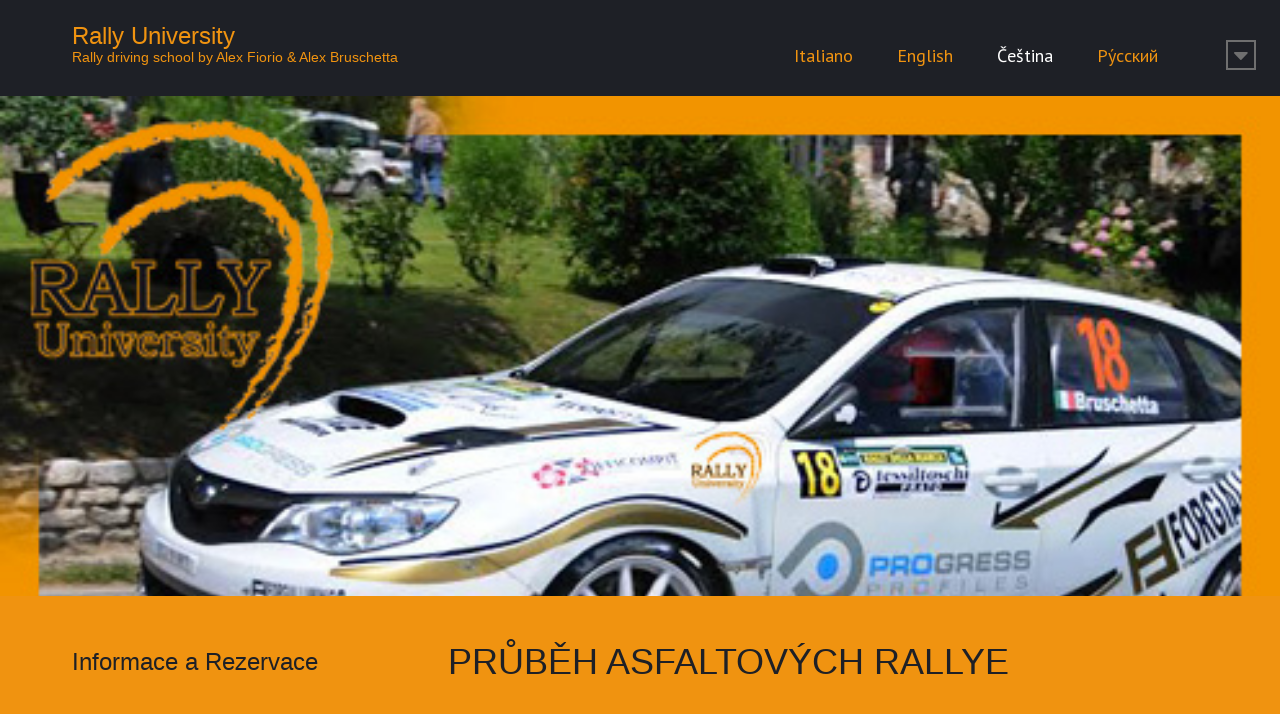

--- FILE ---
content_type: text/html; charset=UTF-8
request_url: http://www.rallyuniversity.com/cs/prubeh-asfaltovych-rallye/
body_size: 10989
content:
<!DOCTYPE html>
<html lang="cs-CZ">
<head>
<meta charset="UTF-8">
<meta name="viewport" content="width=device-width, initial-scale=1">
<title>Průběh asfaltových rallye | Rally University</title>
<link rel="profile" href="http://gmpg.org/xfn/11">
<link rel="pingback" href="http://www.rallyuniversity.com/xmlrpc.php">

<meta name='robots' content='max-image-preview:large' />
	<style>img:is([sizes="auto" i], [sizes^="auto," i]) { contain-intrinsic-size: 3000px 1500px }</style>
	<link rel='dns-prefetch' href='//fonts.googleapis.com' />
<link rel="alternate" type="application/rss+xml" title="Rally University &raquo; RSS zdroj" href="http://www.rallyuniversity.com/cs/feed/" />
<link rel="alternate" type="application/rss+xml" title="Rally University &raquo; RSS komentářů" href="http://www.rallyuniversity.com/cs/comments/feed/" />
<link rel="alternate" type="application/rss+xml" title="Rally University &raquo; Průběh asfaltových rallye RSS komentářů" href="http://www.rallyuniversity.com/cs/prubeh-asfaltovych-rallye/feed/" />
<script type="text/javascript">
/* <![CDATA[ */
window._wpemojiSettings = {"baseUrl":"https:\/\/s.w.org\/images\/core\/emoji\/15.0.3\/72x72\/","ext":".png","svgUrl":"https:\/\/s.w.org\/images\/core\/emoji\/15.0.3\/svg\/","svgExt":".svg","source":{"concatemoji":"http:\/\/www.rallyuniversity.com\/wp-includes\/js\/wp-emoji-release.min.js?ver=6.7.4"}};
/*! This file is auto-generated */
!function(i,n){var o,s,e;function c(e){try{var t={supportTests:e,timestamp:(new Date).valueOf()};sessionStorage.setItem(o,JSON.stringify(t))}catch(e){}}function p(e,t,n){e.clearRect(0,0,e.canvas.width,e.canvas.height),e.fillText(t,0,0);var t=new Uint32Array(e.getImageData(0,0,e.canvas.width,e.canvas.height).data),r=(e.clearRect(0,0,e.canvas.width,e.canvas.height),e.fillText(n,0,0),new Uint32Array(e.getImageData(0,0,e.canvas.width,e.canvas.height).data));return t.every(function(e,t){return e===r[t]})}function u(e,t,n){switch(t){case"flag":return n(e,"\ud83c\udff3\ufe0f\u200d\u26a7\ufe0f","\ud83c\udff3\ufe0f\u200b\u26a7\ufe0f")?!1:!n(e,"\ud83c\uddfa\ud83c\uddf3","\ud83c\uddfa\u200b\ud83c\uddf3")&&!n(e,"\ud83c\udff4\udb40\udc67\udb40\udc62\udb40\udc65\udb40\udc6e\udb40\udc67\udb40\udc7f","\ud83c\udff4\u200b\udb40\udc67\u200b\udb40\udc62\u200b\udb40\udc65\u200b\udb40\udc6e\u200b\udb40\udc67\u200b\udb40\udc7f");case"emoji":return!n(e,"\ud83d\udc26\u200d\u2b1b","\ud83d\udc26\u200b\u2b1b")}return!1}function f(e,t,n){var r="undefined"!=typeof WorkerGlobalScope&&self instanceof WorkerGlobalScope?new OffscreenCanvas(300,150):i.createElement("canvas"),a=r.getContext("2d",{willReadFrequently:!0}),o=(a.textBaseline="top",a.font="600 32px Arial",{});return e.forEach(function(e){o[e]=t(a,e,n)}),o}function t(e){var t=i.createElement("script");t.src=e,t.defer=!0,i.head.appendChild(t)}"undefined"!=typeof Promise&&(o="wpEmojiSettingsSupports",s=["flag","emoji"],n.supports={everything:!0,everythingExceptFlag:!0},e=new Promise(function(e){i.addEventListener("DOMContentLoaded",e,{once:!0})}),new Promise(function(t){var n=function(){try{var e=JSON.parse(sessionStorage.getItem(o));if("object"==typeof e&&"number"==typeof e.timestamp&&(new Date).valueOf()<e.timestamp+604800&&"object"==typeof e.supportTests)return e.supportTests}catch(e){}return null}();if(!n){if("undefined"!=typeof Worker&&"undefined"!=typeof OffscreenCanvas&&"undefined"!=typeof URL&&URL.createObjectURL&&"undefined"!=typeof Blob)try{var e="postMessage("+f.toString()+"("+[JSON.stringify(s),u.toString(),p.toString()].join(",")+"));",r=new Blob([e],{type:"text/javascript"}),a=new Worker(URL.createObjectURL(r),{name:"wpTestEmojiSupports"});return void(a.onmessage=function(e){c(n=e.data),a.terminate(),t(n)})}catch(e){}c(n=f(s,u,p))}t(n)}).then(function(e){for(var t in e)n.supports[t]=e[t],n.supports.everything=n.supports.everything&&n.supports[t],"flag"!==t&&(n.supports.everythingExceptFlag=n.supports.everythingExceptFlag&&n.supports[t]);n.supports.everythingExceptFlag=n.supports.everythingExceptFlag&&!n.supports.flag,n.DOMReady=!1,n.readyCallback=function(){n.DOMReady=!0}}).then(function(){return e}).then(function(){var e;n.supports.everything||(n.readyCallback(),(e=n.source||{}).concatemoji?t(e.concatemoji):e.wpemoji&&e.twemoji&&(t(e.twemoji),t(e.wpemoji)))}))}((window,document),window._wpemojiSettings);
/* ]]> */
</script>
<style id='wp-emoji-styles-inline-css' type='text/css'>

	img.wp-smiley, img.emoji {
		display: inline !important;
		border: none !important;
		box-shadow: none !important;
		height: 1em !important;
		width: 1em !important;
		margin: 0 0.07em !important;
		vertical-align: -0.1em !important;
		background: none !important;
		padding: 0 !important;
	}
</style>
<link rel='stylesheet' id='wp-block-library-css' href='http://www.rallyuniversity.com/wp-includes/css/dist/block-library/style.min.css?ver=6.7.4' type='text/css' media='all' />
<style id='classic-theme-styles-inline-css' type='text/css'>
/*! This file is auto-generated */
.wp-block-button__link{color:#fff;background-color:#32373c;border-radius:9999px;box-shadow:none;text-decoration:none;padding:calc(.667em + 2px) calc(1.333em + 2px);font-size:1.125em}.wp-block-file__button{background:#32373c;color:#fff;text-decoration:none}
</style>
<style id='global-styles-inline-css' type='text/css'>
:root{--wp--preset--aspect-ratio--square: 1;--wp--preset--aspect-ratio--4-3: 4/3;--wp--preset--aspect-ratio--3-4: 3/4;--wp--preset--aspect-ratio--3-2: 3/2;--wp--preset--aspect-ratio--2-3: 2/3;--wp--preset--aspect-ratio--16-9: 16/9;--wp--preset--aspect-ratio--9-16: 9/16;--wp--preset--color--black: #000000;--wp--preset--color--cyan-bluish-gray: #abb8c3;--wp--preset--color--white: #ffffff;--wp--preset--color--pale-pink: #f78da7;--wp--preset--color--vivid-red: #cf2e2e;--wp--preset--color--luminous-vivid-orange: #ff6900;--wp--preset--color--luminous-vivid-amber: #fcb900;--wp--preset--color--light-green-cyan: #7bdcb5;--wp--preset--color--vivid-green-cyan: #00d084;--wp--preset--color--pale-cyan-blue: #8ed1fc;--wp--preset--color--vivid-cyan-blue: #0693e3;--wp--preset--color--vivid-purple: #9b51e0;--wp--preset--gradient--vivid-cyan-blue-to-vivid-purple: linear-gradient(135deg,rgba(6,147,227,1) 0%,rgb(155,81,224) 100%);--wp--preset--gradient--light-green-cyan-to-vivid-green-cyan: linear-gradient(135deg,rgb(122,220,180) 0%,rgb(0,208,130) 100%);--wp--preset--gradient--luminous-vivid-amber-to-luminous-vivid-orange: linear-gradient(135deg,rgba(252,185,0,1) 0%,rgba(255,105,0,1) 100%);--wp--preset--gradient--luminous-vivid-orange-to-vivid-red: linear-gradient(135deg,rgba(255,105,0,1) 0%,rgb(207,46,46) 100%);--wp--preset--gradient--very-light-gray-to-cyan-bluish-gray: linear-gradient(135deg,rgb(238,238,238) 0%,rgb(169,184,195) 100%);--wp--preset--gradient--cool-to-warm-spectrum: linear-gradient(135deg,rgb(74,234,220) 0%,rgb(151,120,209) 20%,rgb(207,42,186) 40%,rgb(238,44,130) 60%,rgb(251,105,98) 80%,rgb(254,248,76) 100%);--wp--preset--gradient--blush-light-purple: linear-gradient(135deg,rgb(255,206,236) 0%,rgb(152,150,240) 100%);--wp--preset--gradient--blush-bordeaux: linear-gradient(135deg,rgb(254,205,165) 0%,rgb(254,45,45) 50%,rgb(107,0,62) 100%);--wp--preset--gradient--luminous-dusk: linear-gradient(135deg,rgb(255,203,112) 0%,rgb(199,81,192) 50%,rgb(65,88,208) 100%);--wp--preset--gradient--pale-ocean: linear-gradient(135deg,rgb(255,245,203) 0%,rgb(182,227,212) 50%,rgb(51,167,181) 100%);--wp--preset--gradient--electric-grass: linear-gradient(135deg,rgb(202,248,128) 0%,rgb(113,206,126) 100%);--wp--preset--gradient--midnight: linear-gradient(135deg,rgb(2,3,129) 0%,rgb(40,116,252) 100%);--wp--preset--font-size--small: 13px;--wp--preset--font-size--medium: 20px;--wp--preset--font-size--large: 36px;--wp--preset--font-size--x-large: 42px;--wp--preset--spacing--20: 0.44rem;--wp--preset--spacing--30: 0.67rem;--wp--preset--spacing--40: 1rem;--wp--preset--spacing--50: 1.5rem;--wp--preset--spacing--60: 2.25rem;--wp--preset--spacing--70: 3.38rem;--wp--preset--spacing--80: 5.06rem;--wp--preset--shadow--natural: 6px 6px 9px rgba(0, 0, 0, 0.2);--wp--preset--shadow--deep: 12px 12px 50px rgba(0, 0, 0, 0.4);--wp--preset--shadow--sharp: 6px 6px 0px rgba(0, 0, 0, 0.2);--wp--preset--shadow--outlined: 6px 6px 0px -3px rgba(255, 255, 255, 1), 6px 6px rgba(0, 0, 0, 1);--wp--preset--shadow--crisp: 6px 6px 0px rgba(0, 0, 0, 1);}:where(.is-layout-flex){gap: 0.5em;}:where(.is-layout-grid){gap: 0.5em;}body .is-layout-flex{display: flex;}.is-layout-flex{flex-wrap: wrap;align-items: center;}.is-layout-flex > :is(*, div){margin: 0;}body .is-layout-grid{display: grid;}.is-layout-grid > :is(*, div){margin: 0;}:where(.wp-block-columns.is-layout-flex){gap: 2em;}:where(.wp-block-columns.is-layout-grid){gap: 2em;}:where(.wp-block-post-template.is-layout-flex){gap: 1.25em;}:where(.wp-block-post-template.is-layout-grid){gap: 1.25em;}.has-black-color{color: var(--wp--preset--color--black) !important;}.has-cyan-bluish-gray-color{color: var(--wp--preset--color--cyan-bluish-gray) !important;}.has-white-color{color: var(--wp--preset--color--white) !important;}.has-pale-pink-color{color: var(--wp--preset--color--pale-pink) !important;}.has-vivid-red-color{color: var(--wp--preset--color--vivid-red) !important;}.has-luminous-vivid-orange-color{color: var(--wp--preset--color--luminous-vivid-orange) !important;}.has-luminous-vivid-amber-color{color: var(--wp--preset--color--luminous-vivid-amber) !important;}.has-light-green-cyan-color{color: var(--wp--preset--color--light-green-cyan) !important;}.has-vivid-green-cyan-color{color: var(--wp--preset--color--vivid-green-cyan) !important;}.has-pale-cyan-blue-color{color: var(--wp--preset--color--pale-cyan-blue) !important;}.has-vivid-cyan-blue-color{color: var(--wp--preset--color--vivid-cyan-blue) !important;}.has-vivid-purple-color{color: var(--wp--preset--color--vivid-purple) !important;}.has-black-background-color{background-color: var(--wp--preset--color--black) !important;}.has-cyan-bluish-gray-background-color{background-color: var(--wp--preset--color--cyan-bluish-gray) !important;}.has-white-background-color{background-color: var(--wp--preset--color--white) !important;}.has-pale-pink-background-color{background-color: var(--wp--preset--color--pale-pink) !important;}.has-vivid-red-background-color{background-color: var(--wp--preset--color--vivid-red) !important;}.has-luminous-vivid-orange-background-color{background-color: var(--wp--preset--color--luminous-vivid-orange) !important;}.has-luminous-vivid-amber-background-color{background-color: var(--wp--preset--color--luminous-vivid-amber) !important;}.has-light-green-cyan-background-color{background-color: var(--wp--preset--color--light-green-cyan) !important;}.has-vivid-green-cyan-background-color{background-color: var(--wp--preset--color--vivid-green-cyan) !important;}.has-pale-cyan-blue-background-color{background-color: var(--wp--preset--color--pale-cyan-blue) !important;}.has-vivid-cyan-blue-background-color{background-color: var(--wp--preset--color--vivid-cyan-blue) !important;}.has-vivid-purple-background-color{background-color: var(--wp--preset--color--vivid-purple) !important;}.has-black-border-color{border-color: var(--wp--preset--color--black) !important;}.has-cyan-bluish-gray-border-color{border-color: var(--wp--preset--color--cyan-bluish-gray) !important;}.has-white-border-color{border-color: var(--wp--preset--color--white) !important;}.has-pale-pink-border-color{border-color: var(--wp--preset--color--pale-pink) !important;}.has-vivid-red-border-color{border-color: var(--wp--preset--color--vivid-red) !important;}.has-luminous-vivid-orange-border-color{border-color: var(--wp--preset--color--luminous-vivid-orange) !important;}.has-luminous-vivid-amber-border-color{border-color: var(--wp--preset--color--luminous-vivid-amber) !important;}.has-light-green-cyan-border-color{border-color: var(--wp--preset--color--light-green-cyan) !important;}.has-vivid-green-cyan-border-color{border-color: var(--wp--preset--color--vivid-green-cyan) !important;}.has-pale-cyan-blue-border-color{border-color: var(--wp--preset--color--pale-cyan-blue) !important;}.has-vivid-cyan-blue-border-color{border-color: var(--wp--preset--color--vivid-cyan-blue) !important;}.has-vivid-purple-border-color{border-color: var(--wp--preset--color--vivid-purple) !important;}.has-vivid-cyan-blue-to-vivid-purple-gradient-background{background: var(--wp--preset--gradient--vivid-cyan-blue-to-vivid-purple) !important;}.has-light-green-cyan-to-vivid-green-cyan-gradient-background{background: var(--wp--preset--gradient--light-green-cyan-to-vivid-green-cyan) !important;}.has-luminous-vivid-amber-to-luminous-vivid-orange-gradient-background{background: var(--wp--preset--gradient--luminous-vivid-amber-to-luminous-vivid-orange) !important;}.has-luminous-vivid-orange-to-vivid-red-gradient-background{background: var(--wp--preset--gradient--luminous-vivid-orange-to-vivid-red) !important;}.has-very-light-gray-to-cyan-bluish-gray-gradient-background{background: var(--wp--preset--gradient--very-light-gray-to-cyan-bluish-gray) !important;}.has-cool-to-warm-spectrum-gradient-background{background: var(--wp--preset--gradient--cool-to-warm-spectrum) !important;}.has-blush-light-purple-gradient-background{background: var(--wp--preset--gradient--blush-light-purple) !important;}.has-blush-bordeaux-gradient-background{background: var(--wp--preset--gradient--blush-bordeaux) !important;}.has-luminous-dusk-gradient-background{background: var(--wp--preset--gradient--luminous-dusk) !important;}.has-pale-ocean-gradient-background{background: var(--wp--preset--gradient--pale-ocean) !important;}.has-electric-grass-gradient-background{background: var(--wp--preset--gradient--electric-grass) !important;}.has-midnight-gradient-background{background: var(--wp--preset--gradient--midnight) !important;}.has-small-font-size{font-size: var(--wp--preset--font-size--small) !important;}.has-medium-font-size{font-size: var(--wp--preset--font-size--medium) !important;}.has-large-font-size{font-size: var(--wp--preset--font-size--large) !important;}.has-x-large-font-size{font-size: var(--wp--preset--font-size--x-large) !important;}
:where(.wp-block-post-template.is-layout-flex){gap: 1.25em;}:where(.wp-block-post-template.is-layout-grid){gap: 1.25em;}
:where(.wp-block-columns.is-layout-flex){gap: 2em;}:where(.wp-block-columns.is-layout-grid){gap: 2em;}
:root :where(.wp-block-pullquote){font-size: 1.5em;line-height: 1.6;}
</style>
<link rel='stylesheet' id='dsc-googlefonts-css' href='http://fonts.googleapis.com/css?family=PT+Sans%3A400%2C700%2C400italic&#038;subset=latin%2Ccyrillic&#038;ver=6.7.4' type='text/css' media='all' />
<link rel='stylesheet' id='awesome-css' href='http://www.rallyuniversity.com/wp-content/themes/rectangulum/font-awesome/css/font-awesome.min.css?ver=6.7.4' type='text/css' media='all' />
<link rel='stylesheet' id='rectangulum-style-css' href='http://www.rallyuniversity.com/wp-content/themes/rectangulum/style.css?ver=6.7.4' type='text/css' media='all' />
<script type="text/javascript" src="http://www.rallyuniversity.com/wp-content/themes/rectangulum/js/html5.js?ver=3.7.0" id="rectangulum-html5-js"></script>
<script type="text/javascript" src="http://www.rallyuniversity.com/wp-includes/js/jquery/jquery.min.js?ver=3.7.1" id="jquery-core-js"></script>
<script type="text/javascript" src="http://www.rallyuniversity.com/wp-includes/js/jquery/jquery-migrate.min.js?ver=3.4.1" id="jquery-migrate-js"></script>
<link rel="https://api.w.org/" href="http://www.rallyuniversity.com/wp-json/" /><link rel="alternate" title="JSON" type="application/json" href="http://www.rallyuniversity.com/wp-json/wp/v2/posts/1859" /><link rel="EditURI" type="application/rsd+xml" title="RSD" href="http://www.rallyuniversity.com/xmlrpc.php?rsd" />
<meta name="generator" content="WordPress 6.7.4" />
<link rel="canonical" href="http://www.rallyuniversity.com/cs/prubeh-asfaltovych-rallye/" />
<link rel='shortlink' href='http://www.rallyuniversity.com/?p=1859' />
<link rel="alternate" title="oEmbed (JSON)" type="application/json+oembed" href="http://www.rallyuniversity.com/wp-json/oembed/1.0/embed?url=http%3A%2F%2Fwww.rallyuniversity.com%2Fcs%2Fprubeh-asfaltovych-rallye%2F" />
<link rel="alternate" title="oEmbed (XML)" type="text/xml+oembed" href="http://www.rallyuniversity.com/wp-json/oembed/1.0/embed?url=http%3A%2F%2Fwww.rallyuniversity.com%2Fcs%2Fprubeh-asfaltovych-rallye%2F&#038;format=xml" />
	 <style type="text/css">
body, .single .content-right .entry-header .entry-format, .archive .entry-title a, .search-results .entry-title a, #respond, .comment #respond,
#contactform, .wp-caption-text, blockquote small, blockquote cite { color: #1e2026; }
.site-header, .sub-menu, .sticky-posts, .comment-list .comment-box, .site-footer, .widget_calendar thead, #wp-calendar thead, select,
input[type="submit"], input[type="reset"], input[type="button"], button, .btn { background: #1e2026; }
a, .content-left .entry-meta p, .sticky-post-content .entry-title a, .sticky-post-content-2 .entry-title a, .widget_calendar td a, .menu-toggle::before, .toggle-top::before, .toggle-comments::after { color: #6f6f6f; }
.toggle-top { border: 2px solid #6f6f6f;}
.navigation-main ul ul, .navigation-main ul ul ul, .navigation-main-mobile ul, .navigation-main-mobile ul li ul, .navigation-main-mobile ul li ul ul, .comment-list ul.children .comment .comment-box, .widget_calendar tbody, .tagline input[type="submit"],.tagline input[type="reset"],.tagline input[type="button"],.tagline button,.tagline .btn { background: #6f6f6f; }
.site-header .site-title a, .site-description, .site-title, .navigation-main ul li a, .navigation-main-mobile ul li a { color: #f09310; }
.top-wrapper, .widget_calendar td a { background: #ffffff; }
.navigation-main ul li:hover > a,.navigation-main ul li.current_page_item > a,.navigation-main ul li.current-menu-item > a,.navigation-main ul li.current-menu-ancestor > a,.navigation-main ul li.current_page_ancestor > a,.navigation-main-mobile ul li:hover > a,.navigation-main-mobile ul li.current_page_item > a,.navigation-main-mobile ul li.current-menu-item > a,.navigation-main-mobile ul li.current-menu-ancestor > a,.navigation-main-mobile ul li.current_page_ancestor > a, .footer-widget a { color: #ffffff; }

						
	 </style>
<style type="text/css" id="custom-background-css">
body.custom-background { background-color: #f09310; }
</style>
	</head>
	
<body class="post-template-default single single-post postid-1859 single-format-standard custom-background group-blog">

<div id="page" class="hfeed site">
	
<header id="masthead" class="site-header clearfix" role="banner">

		<div class="site-branding">


<div id="header-title">
	<h1 class="site-title"><a href="https://www.rallyuniversity.com/cs/" rel="home">Rally University</a></h1>
                <h2 class="site-description">Rally driving school by Alex Fiorio &amp; Alex Bruschetta</h2>
	
</div><!--header-title-->

		</div><!--.site-branding-->

		<div class="site-menu">
	<nav id="site-navigation" class="navigation-main" role="navigation">
		<div class="menu-menu-ceco-container"><ul id="menu-menu-ceco" class="menu"><li id="menu-item-1924" class="menu-item menu-item-type-custom menu-item-object-custom menu-item-1924"><a href="http://www.rallyuniversity.com/">Italiano</a></li>
<li id="menu-item-1925" class="menu-item menu-item-type-custom menu-item-object-custom menu-item-1925"><a href="http://www.rallyuniversity.com/en/">English</a></li>
<li id="menu-item-1916" class="menu-item menu-item-type-custom menu-item-object-custom current-menu-ancestor current-menu-parent menu-item-has-children menu-item-1916"><a href="http://www.rallyuniversity.com/cs/">Čeština</a>
<ul class="sub-menu">
	<li id="menu-item-1855" class="menu-item menu-item-type-post_type menu-item-object-post menu-item-1855"><a href="http://www.rallyuniversity.com/cs/kurz-sterk-rally/">Kurz štěrk rally</a></li>
	<li id="menu-item-1873" class="menu-item menu-item-type-post_type menu-item-object-post current-menu-item menu-item-1873"><a href="http://www.rallyuniversity.com/cs/prubeh-asfaltovych-rallye/" aria-current="page">Průběh asfaltových rallye</a></li>
	<li id="menu-item-1955" class="menu-item menu-item-type-post_type menu-item-object-page menu-item-1955"><a href="http://www.rallyuniversity.com/cs/skola-rally/">Škola Rally</a></li>
	<li id="menu-item-2006" class="menu-item menu-item-type-post_type menu-item-object-page menu-item-2006"><a href="http://www.rallyuniversity.com/cs/skola-rally/fotografie-a-videa/">Fotografie a Videa</a></li>
	<li id="menu-item-1942" class="menu-item menu-item-type-post_type menu-item-object-page menu-item-1942"><a href="http://www.rallyuniversity.com/cs/skola-rally/informace-a-rezervace/">Informace a Rezervace</a></li>
</ul>
</li>
<li id="menu-item-1926" class="menu-item menu-item-type-custom menu-item-object-custom menu-item-1926"><a href="http://www.rallyuniversity.com/ru/">Ру́сский</a></li>
</ul></div>		<a href="#" class="toggle-top"></a><!--<i class="fa fa-search"></i>-->
	</nav><!-- #site-navigation -->
		</div><!--site-menu-->

</header><!-- #masthead -->

<div class="top-wrapper clearfix">
	<div class="top-left">
		<aside class="widget_search">
			<form method="get" id="searchform" class="searchform" action="https://www.rallyuniversity.com/cs/" role="search">
		<label for="s" class="screen-reader-text">Search</label>
		<input type="search" class="field" name="s" value="" id="s" placeholder="Search" />
		<input type="submit" class="submit" id="searchsubmit" value="Search" />
	</form>
		</aside>
	</div>
	<div class="top-right">
	<div class="menu-top-menu-ceco-container"><ul id="menu-top-menu-ceco" class="menu"><li id="menu-item-2011" class="menu-item menu-item-type-post_type menu-item-object-page menu-item-2011"><a href="http://www.rallyuniversity.com/cs/skola-rally/">Škola Rally</a></li>
<li id="menu-item-2012" class="menu-item menu-item-type-post_type menu-item-object-page menu-item-2012"><a href="http://www.rallyuniversity.com/cs/skola-rally/fotografie-a-videa/">Fotografie a Videa</a></li>
<li id="menu-item-2013" class="menu-item menu-item-type-post_type menu-item-object-page menu-item-2013"><a href="http://www.rallyuniversity.com/cs/skola-rally/informace-a-rezervace/">Informace a Rezervace</a></li>
</ul></div>
	</div>
</div><!--.top-wrapper-->

	<div id="main" class="site-main clearfix">

	<div id="content" class="site-content clearfix">

			
				
 	<div class="post-thumb">
	<img width="496" height="268" src="http://www.rallyuniversity.com/wp-content/uploads/2014/09/corso-di-rally-su-asfalto-bruschetta.jpg" class="attachment-rectangulum-featured size-rectangulum-featured wp-post-image" alt="" decoding="async" fetchpriority="high" srcset="http://www.rallyuniversity.com/wp-content/uploads/2014/09/corso-di-rally-su-asfalto-bruschetta.jpg 496w, http://www.rallyuniversity.com/wp-content/uploads/2014/09/corso-di-rally-su-asfalto-bruschetta-300x162.jpg 300w" sizes="(max-width: 496px) 100vw, 496px" />	</div>
 

<div class="content-right" role="main">

<article id="post-1859" class="post-1859 post type-post status-publish format-standard has-post-thumbnail hentry category-uncategorized-cs tag-asfaltovych tag-prubeh tag-prubeh-asfaltovych-rallye">

	<header class="entry-header clearfix">
		<h1 class="entry-title">Průběh asfaltových rallye</h1>

	<div class="entry-format">
	<!-- <time datetime="2021-08-08">08/08/2021</time> -->
			</div>
	</header><!-- .entry-header -->

	<div class="entry-content">
		
<p>Další kurz se bude konat 14 a 15 dubenříjna na asfaltu. <br>Pojďte s druhým pilotem!Pojďte s druhým pilotem! </p>



<p>Pro info +420 777 203609 / +39 348 7373213</p>



<span id="more-1859"></span>



<p>1. den 08.30 Setkání Doba od 9:00 do 11:00 teorie Doba od 11:00 do 13:00 Demo + návod k obsluze 13:00 až 14:00 hod oběd Ore14.00-16.00 příručka s videi a výstupů Navigovat Telemetrie doba od 16:00 do 5:00 hod Hodin 17:30 do 18:00 teorie výměně pneumatik a majáky Doba od 18:00 do 07:00 hod vyměnit pneumatiky 20.30 Večeře 2. den 08.00- 10:00 hodin teorie (gumové profily) Telemetrie od 10:00 do 13:00 hodin 13:00 až 14:00 hod oběd Hodin 14:30 do 15:30 Notes Rally Testovací 15.30 Zkouška Briefing Rally Hodin 15:35 do 17:00 Rally test 19.30 Závěry Teorie</p>



<p><a href="http://www.rallyuniversity.com/cs/skola-rally/informace-a-rezervace/"><span style="color: #ffffff;">Potřebujete informace nebo si chcete rezervovat?</span></a><br><a href="http://www.rallyuniversity.com/cs/skola-rally/informace-a-rezervace/"><span style="color: #ffffff;">Použijte formulář vlevo nebo klikněte sem!</span></a></p>
			</div><!-- .entry-content -->

	<footer class="entry-meta">
		<!-- Posted in <a href="http://www.rallyuniversity.com/cs/category/uncategorized-cs/" rel="category tag">Uncategorized</a> and tagged <a href="http://www.rallyuniversity.com/tag/asfaltovych/" rel="tag">asfaltových</a>, <a href="http://www.rallyuniversity.com/tag/prubeh/" rel="tag">Průběh</a>, <a href="http://www.rallyuniversity.com/tag/prubeh-asfaltovych-rallye/" rel="tag">Průběh asfaltových rallye</a>. -->	</footer><!-- .entry-meta -->
</article><!-- #post-## -->

	<nav role="navigation" id="nav-below" class="navigation-post">
		<h1 class="screen-reader-text">Post navigation</h1>

	
		<div class="nav-previous"><i class="fa fa-angle-left"></i> <a href="http://www.rallyuniversity.com/cs/kurz-sterk-rally/" rel="prev">Kurz štěrk rally</a></div>		<div class="nav-next"><a href="http://www.rallyuniversity.com/cs/dalsi-kurz/" rel="next">Další kurz</a> <i class="fa fa-angle-right"></i></div>
	
	</nav><!-- #nav-below -->
	
	
</div><!-- .content-right -->
			
				<div id="sidebar" class="content-left widget-area" role="complementary">


	<!--Header Image Post-->
		<div class="excerpt">
		
		</div>
	
	<!-- <div id="author" class="author-area clearfix">

		<img alt='' src='https://secure.gravatar.com/avatar/5a969fdd505915d842e05813dc81301b?s=720&#038;d=mm&#038;r=g' srcset='https://secure.gravatar.com/avatar/5a969fdd505915d842e05813dc81301b?s=1440&#038;d=mm&#038;r=g 2x' class='avatar avatar-720 photo' height='720' width='720' loading='lazy' decoding='async'/>
		<div class="author-meta">
			<p>Posted by <a href="http://www.rallyuniversity.com/cs/author/admin/" title="Příspěvky od admin" rel="author">admin</a></p>
			<p></p>
		</div>

	</div> --><!-- #author -->


		
		<aside id="custom_html-16" class="widget_text widget widget_custom_html clearfix"><div class="textwidget custom-html-widget"><!-- wp:heading -->
<h2>Informace a Rezervace</h2>
<!-- /wp:heading --></div></aside><aside id="block-3" class="widget widget_block clearfix"><p><div class="forminator-ui forminator-custom-form forminator-custom-form-1810 forminator-design--default  forminator_ajax" data-forminator-render="0" data-form="forminator-module-1810" data-uid="696be71d68723"><br/></div><form
				id="forminator-module-1810"
				class="forminator-ui forminator-custom-form forminator-custom-form-1810 forminator-design--default  forminator_ajax"
				method="post"
				data-forminator-render="0"
				data-form-id="1810"
				
				data-design="default"
				
				
				
				data-grid="open"
				
				
				style="display: none;"
				
				data-uid="696be71d68723"
			><div role="alert" aria-live="polite" class="forminator-response-message forminator-error" aria-hidden="true"></div><div class="forminator-row"><div id="name-1" class="forminator-field-name forminator-col forminator-col-12 "><div class="forminator-field"><label for="forminator-field-name-1_696be71d68723" id="forminator-field-name-1_696be71d68723-label" class="forminator-label">First Name <span class="forminator-required">*</span></label><input type="text" name="name-1" value="" placeholder="E.g. John" id="forminator-field-name-1_696be71d68723" class="forminator-input forminator-name--field" aria-required="true" /></div></div></div><div class="forminator-row"><div id="email-1" class="forminator-field-email forminator-col forminator-col-12 "><div class="forminator-field"><label for="forminator-field-email-1_696be71d68723" id="forminator-field-email-1_696be71d68723-label" class="forminator-label">Email Address <span class="forminator-required">*</span></label><input type="email" name="email-1" value="" placeholder="E.g. john@doe.com" id="forminator-field-email-1_696be71d68723" class="forminator-input forminator-email--field" data-required="true" aria-required="true" /></div></div></div><div class="forminator-row"><div id="textarea-1" class="forminator-field-textarea forminator-col forminator-col-12 "><div class="forminator-field"><label for="forminator-field-textarea-1_696be71d68723" id="forminator-field-textarea-1_696be71d68723-label" class="forminator-label">Message <span class="forminator-required">*</span></label><textarea name="textarea-1" placeholder="Enter your message..." id="forminator-field-textarea-1_696be71d68723" class="forminator-textarea" rows="6" style="min-height:140px;" maxlength="180" ></textarea><span id="forminator-field-textarea-1_696be71d68723-description" class="forminator-description"><span data-limit="180" data-type="characters" data-editor="">0 / 180</span></span></div></div></div><div class="forminator-row"><div id="captcha-1" class="forminator-field-captcha forminator-col forminator-col-12 "><div class="forminator-captcha-left forminator-g-recaptcha recaptcha-invisible" data-theme="light" data-badge="inline" data-sitekey="6LcGvxgcAAAAAEBTYfFF4DKcMoqwuTT8vMFWZT7T" data-size="invisible"></div> </div></div><input type="hidden" name="referer_url" value="" /><div class="forminator-row forminator-row-last"><div class="forminator-col"><div class="forminator-field"><button class="forminator-button forminator-button-submit">Send Message</button></div></div></div><input type="hidden" id="forminator_nonce" name="forminator_nonce" value="42532092de" /><input type="hidden" name="_wp_http_referer" value="/cs/prubeh-asfaltovych-rallye/" /><input type="hidden" name="form_id" value="1810"><input type="hidden" name="page_id" value="1859"><input type="hidden" name="form_type" value="default"><input type="hidden" name="current_url" value="http://www.rallyuniversity.com/cs/prubeh-asfaltovych-rallye/"><input type="hidden" name="render_id" value="0"><input type="hidden" name="action" value="forminator_submit_form_custom-forms"></form></p>
</aside>	</div><!-- #sidebar -->

	</div><!-- #content -->


	</div><!-- #main -->

	<footer id="colophon" class="site-footer clearfix" role="contentinfo">
		
	<div class="grid3 clearfix">
		<div class="col"><div class="footer-widget">
<h2 class="wp-block-heading">Rally University</h2>
</div><div class="footer-widget">
<div class="wp-block-group"><div class="wp-block-group__inner-container is-layout-flow wp-block-group-is-layout-flow">
<p><a href="http://www.rallyuniversity.com/cs/skola-rally/"><span style="color: #ff9933;">Naše zkušenosti ve službách vaší vášně promění vaši techniku ​​jízdy v dokonalou konkurenční dovednost!</span></a></p>
</div></div>
</div></div>
		<div class="col"><div class="widget_text footer-widget"><div class="textwidget custom-html-widget"><!-- wp:heading -->
<h2>News</h2>
<!-- /wp:heading --></div></div><div class="widget_text footer-widget"><div class="textwidget custom-html-widget"><!-- wp:group -->
<div class="wp-block-group"><!-- wp:paragraph -->
<p>Další kurzy rally na asfaltu a štěrku se budou konat v dubnu a květnu. Přijďte se svým druhým pilotem! Pro informace <a href="http://www.rallyuniversity.com/en/rally-school/infos-and-reservation/"><span style="color: #ff9933;">napište nám</span></a> nebo zavolejte +420 777 203609 / +39 348 7373213</p>
<!-- /wp:paragraph --></div>
<!-- /wp:group --></div></div></div>
		<div class="col"><div class="widget_text footer-widget"><div class="textwidget custom-html-widget"><!-- wp:heading -->
<h2>Nejnovější</h2>
<!-- /wp:heading --></div></div><div class="widget_text footer-widget"><div class="textwidget custom-html-widget"><!-- wp:group -->
<div class="wp-block-group"><!-- wp:paragraph -->
<p>Po velkém úspěchu byl nastavovací kurz s možností vyzkoušet různá řešení teoreticky vysvětlená techniky na závodním voze. Přijďte se svým druhým pilotem!</p>
<!-- /wp:paragraph --></div>
<!-- /wp:group --></div></div></div>
	</div><!-- .grid3 -->

		<div class="site-info">				
<!-- <a href="http://www.rallyuniversity.com/wp-admin">[Admin]</a> -->&copy; 2026 - <span id="copyright-message">Rally University | Alex Fiorio +39 335 203610 | Alex Bruschetta +39 348 7373213 | eMail: info@rallyuniversity.com</span>
<!-- Powered by <a href="http://wordpress.org/">WordPress</a><span class="sep"> | </span>Theme by <a href="http://dinevthemes.com/">DinevThemes</a> -->
		</div><!-- .site-info -->

	</footer><!-- #colophon -->
</div><!-- #page -->

<link rel='stylesheet' id='forminator-module-css-1810-css' href='http://www.rallyuniversity.com/wp-content/uploads/forminator/1810_518e87b191e98b4482bdeff3a1cb0128/css/style-1810.css?ver=1639823609' type='text/css' media='all' />
<link rel='stylesheet' id='forminator-icons-css' href='http://www.rallyuniversity.com/wp-content/plugins/forminator/assets/forminator-ui/css/forminator-icons.min.css?ver=1.40.0' type='text/css' media='all' />
<link rel='stylesheet' id='forminator-utilities-css' href='http://www.rallyuniversity.com/wp-content/plugins/forminator/assets/forminator-ui/css/src/forminator-utilities.min.css?ver=1.40.0' type='text/css' media='all' />
<link rel='stylesheet' id='forminator-grid-default-css' href='http://www.rallyuniversity.com/wp-content/plugins/forminator/assets/forminator-ui/css/src/grid/forminator-grid.open.min.css?ver=1.40.0' type='text/css' media='all' />
<link rel='stylesheet' id='forminator-forms-default-base-css' href='http://www.rallyuniversity.com/wp-content/plugins/forminator/assets/forminator-ui/css/src/form/forminator-form-default.base.min.css?ver=1.40.0' type='text/css' media='all' />
<link rel='stylesheet' id='buttons-css' href='http://www.rallyuniversity.com/wp-includes/css/buttons.min.css?ver=6.7.4' type='text/css' media='all' />
<script type="text/javascript" src="http://www.rallyuniversity.com/wp-content/themes/rectangulum/js/jquery.flexslider-min.js?ver=2.1" id="rectangulum-flexslider-js"></script>
<script type="text/javascript" src="http://www.rallyuniversity.com/wp-content/themes/rectangulum/js/jquery.fitvids.js?ver=1.1" id="rectangulum-fitvids-js"></script>
<script type="text/javascript" src="http://www.rallyuniversity.com/wp-content/themes/rectangulum/js/main.js?ver=8082014" id="rectangulum-main-js"></script>
<script type="text/javascript" src="http://www.rallyuniversity.com/wp-content/themes/rectangulum/js/skip-link-focus-fix.js?ver=8082014" id="rectangulum-skip-link-focus-fix-js"></script>
<script type="text/javascript" src="http://www.rallyuniversity.com/wp-content/plugins/forminator/assets/js/library/jquery.validate.min.js?ver=1.40.0" id="forminator-jquery-validate-js"></script>
<script type="text/javascript" src="http://www.rallyuniversity.com/wp-content/plugins/forminator/assets/forminator-ui/js/forminator-form.min.js?ver=1.40.0" id="forminator-form-js"></script>
<script type="text/javascript" id="forminator-front-scripts-js-extra">
/* <![CDATA[ */
var ForminatorFront = {"ajaxUrl":"http:\/\/www.rallyuniversity.com\/wp-admin\/admin-ajax.php","cform":{"processing":"Odes\u00edl\u00e1n\u00ed formul\u00e1\u0159e, \u010dekejte pros\u00edm","error":"P\u0159i zpracov\u00e1n\u00ed formul\u00e1\u0159e do\u0161lo k chyb\u011b. Pros\u00edm zkuste to znovu","upload_error":"P\u0159i zpracov\u00e1n\u00ed formul\u00e1\u0159e do\u0161lo k chyb\u011b p\u0159i nahr\u00e1v\u00e1n\u00ed. Pros\u00edm zkuste to znovu","pagination_prev":"P\u0159edchoz\u00ed","pagination_next":"dal\u0161\u00ed","pagination_go":"P\u0159edlo\u017eit","gateway":{"processing":"Prob\u00edh\u00e1 zpracov\u00e1n\u00ed platby, po\u010dkejte pros\u00edm","paid":"\u00dasp\u011bch! Platba potvrzena. Odesl\u00e1n\u00ed formul\u00e1\u0159e, \u010dekejte pros\u00edm","error":"Chyba! P\u0159i ov\u011b\u0159ov\u00e1n\u00ed platby se n\u011bco pokazilo"},"captcha_error":"Neplatn\u00e1 CAPTCHA","no_file_chosen":"Nen\u00ed zvolen\u00fd \u017e\u00e1dn\u00fd soubor","intlTelInput_utils_script":"http:\/\/www.rallyuniversity.com\/wp-content\/plugins\/forminator\/assets\/js\/library\/intlTelInputUtils.js","process_error":"Pros\u00edm zkuste to znovu","payment_failed":"Payment failed. Please try again.","payment_cancelled":"Payment was cancelled"},"poll":{"processing":"Odes\u00edl\u00e1n\u00ed hlasu, \u010dekejte pros\u00edm","error":"P\u0159i ukl\u00e1d\u00e1n\u00ed hlasov\u00e1n\u00ed do\u0161lo k chyb\u011b. Pros\u00edm zkuste to znovu"},"quiz":{"view_results":"zobrazit v\u00fdsledky"},"select2":{"load_more":"Na\u010d\u00edt\u00e1n\u00ed dal\u0161\u00edch v\u00fdsledk\u016f\u2026","no_result_found":"Nebyly nalezeny \u017e\u00e1dn\u00e9 v\u00fdsledky","searching":"Hled\u00e1m\u2026","loaded_error":"V\u00fdsledky nelze na\u010d\u00edst."}};
/* ]]> */
</script>
<script type="text/javascript" src="http://www.rallyuniversity.com/wp-content/plugins/forminator/build/front/front.multi.min.js?ver=1.40.0" id="forminator-front-scripts-js"></script>
<script type="text/javascript" src="https://www.google.com/recaptcha/api.js?hl=cs_CZ&amp;onload=forminator_render_captcha&amp;render=explicit&amp;ver=1.40.0" id="forminator-google-recaptcha-js"></script>
<script type="text/javascript">jQuery(function() {jQuery.ajax({url: 'http://www.rallyuniversity.com/wp-admin/admin-ajax.php',type: "POST",data: {action: "forminator_get_nonce",form_id: "1810",},success: function (response) {jQuery('#forminator-module-1810 #forminator_nonce').val( response.data );}});})</script>		<script type="text/javascript">
			jQuery(function () {
				window.Forminator_Cform_Paginations = window.Forminator_Cform_Paginations || [];
								window.Forminator_Cform_Paginations[1810] =
						{"has-pagination":false,"pagination-header-design":"show","pagination-header":"nav","last-steps":"Dokon\u010dit","last-previous":"P\u0159edchoz\u00ed","pagination-labels":"default","has-paypal":false};

				var runForminatorFront = function () {
					jQuery('#forminator-module-1810[data-forminator-render="0"]')
						.forminatorFront({"form_type":"custom-form","inline_validation":true,"print_value":false,"rules":"\"name-1\": \"required\",\"name-1\": \"trim\",\"email-1\": {\n\"required\": true,\"emailWP\": true,},\n\"textarea-1\": {\"required\": true,\"maxlength\": 180,},","messages":"\"name-1\": \"Toto pole je povinn\u00e9. Zadejte sv\u00e9 jm\u00e9no.\",\n\"email-1\": {\n\"required\": \"Toto pole je povinn\u00e9. Zadejte platn\u00fd e-mail.\",\n\"emailWP\": \"Toto nen&iacute; platn&yacute; e-mail.\",\n\"email\": \"Toto nen&iacute; platn&yacute; e-mail.\",\n},\n\"textarea-1\": {\"required\": \"Toto pole je povinn\u00e9. Zadejte pros\u00edm text.\",\n\"maxlength\": \"P\u0159ekro\u010dili jste povolen\u00fd po\u010det znak\u016f. Zkontrolujte pros\u00edm znovu.\",\n},","conditions":{"fields":[],"relations":{"name-1":[],"email-1":[],"textarea-1":[],"captcha-1":[],"submit":[]}},"calendar":"{\"days\":[\"Ne\",\"Mo\",\"Tu\",\"My\",\"\\u010ct\",\"Fr.\",\"Sa\"],\"months\":[\"Jan\",\"\\u00danora\",\"Mar\",\"Dubna\",\"Sm\\u011bt\",\"\\u010cerven\",\"Jul\",\"Srpen\",\"Z\\u00e1\\u0159\\u00ed\",\"\\u0158\\u00edjna\",\"listopad\",\"Prosinec\"]}","paypal_config":{"live_id":"","sandbox_id":"","redirect_url":"http:\/\/www.rallyuniversity.com\/cs\/prubeh-asfaltovych-rallye","form_id":1810},"forminator_fields":["address","calculation","captcha","consent","currency","custom","date","email","gdprcheckbox","group","hidden","html","checkbox","name","number","page-break","password","paypal","phone","postdata","radio","rating","section","select","slider","stripe-ocs","stripe","text","textarea","time","upload","url"],"general_messages":{"calculation_error":"Pole se nepoda\u0159ilo vypo\u010d\u00edtat.","payment_require_ssl_error":"K odesl\u00e1n\u00ed tohoto formul\u00e1\u0159e je vy\u017eadov\u00e1no SSL, zkontrolujte pros\u00edm svou URL.","payment_require_amount_error":"\u010c\u00e1stka PayPal mus\u00ed b\u00fdt v\u011bt\u0161\u00ed ne\u017e 0.","form_has_error":"P\u0159ed odesl\u00e1n\u00edm pros\u00edm opravte chyby."},"payment_require_ssl":false,"has_loader":true,"loader_label":"Submitting...","calcs_memoize_time":300,"is_reset_enabled":true,"has_stripe":false,"has_paypal":false,"submit_button_class":""});
				}

				if (window.elementorFrontend) {
					if (typeof elementorFrontend.hooks !== "undefined") {
						elementorFrontend.hooks.addAction('frontend/element_ready/global', function () {
							runForminatorFront();
						});
					}
				} else {
					runForminatorFront();
				}

										if (typeof ForminatorValidationErrors !== 'undefined') {
					var forminatorFrontSubmit = jQuery(ForminatorValidationErrors.selector).data('forminatorFrontSubmit');
					if (typeof forminatorFrontSubmit !== 'undefined') {
						forminatorFrontSubmit.show_messages(ForminatorValidationErrors.errors);
					}
				}
				if (typeof ForminatorFormHider !== 'undefined') {
					var forminatorFront = jQuery(ForminatorFormHider.selector).data('forminatorFront');
					if (typeof forminatorFront !== 'undefined') {
						jQuery(forminatorFront.forminator_selector).find('.forminator-row').hide();
						jQuery(forminatorFront.forminator_selector).find('.forminator-pagination-steps').hide();
						jQuery(forminatorFront.forminator_selector).find('.forminator-pagination-footer').hide();
					}
				}
			});
		</script>
		</body>
</html>

--- FILE ---
content_type: text/html; charset=utf-8
request_url: https://www.google.com/recaptcha/api2/anchor?ar=1&k=6LcGvxgcAAAAAEBTYfFF4DKcMoqwuTT8vMFWZT7T&co=aHR0cDovL3d3dy5yYWxseXVuaXZlcnNpdHkuY29tOjgw&hl=cs&v=PoyoqOPhxBO7pBk68S4YbpHZ&theme=light&size=invisible&badge=inline&anchor-ms=20000&execute-ms=30000&cb=d44yad4ga71v
body_size: 48646
content:
<!DOCTYPE HTML><html dir="ltr" lang="cs"><head><meta http-equiv="Content-Type" content="text/html; charset=UTF-8">
<meta http-equiv="X-UA-Compatible" content="IE=edge">
<title>reCAPTCHA</title>
<style type="text/css">
/* cyrillic-ext */
@font-face {
  font-family: 'Roboto';
  font-style: normal;
  font-weight: 400;
  font-stretch: 100%;
  src: url(//fonts.gstatic.com/s/roboto/v48/KFO7CnqEu92Fr1ME7kSn66aGLdTylUAMa3GUBHMdazTgWw.woff2) format('woff2');
  unicode-range: U+0460-052F, U+1C80-1C8A, U+20B4, U+2DE0-2DFF, U+A640-A69F, U+FE2E-FE2F;
}
/* cyrillic */
@font-face {
  font-family: 'Roboto';
  font-style: normal;
  font-weight: 400;
  font-stretch: 100%;
  src: url(//fonts.gstatic.com/s/roboto/v48/KFO7CnqEu92Fr1ME7kSn66aGLdTylUAMa3iUBHMdazTgWw.woff2) format('woff2');
  unicode-range: U+0301, U+0400-045F, U+0490-0491, U+04B0-04B1, U+2116;
}
/* greek-ext */
@font-face {
  font-family: 'Roboto';
  font-style: normal;
  font-weight: 400;
  font-stretch: 100%;
  src: url(//fonts.gstatic.com/s/roboto/v48/KFO7CnqEu92Fr1ME7kSn66aGLdTylUAMa3CUBHMdazTgWw.woff2) format('woff2');
  unicode-range: U+1F00-1FFF;
}
/* greek */
@font-face {
  font-family: 'Roboto';
  font-style: normal;
  font-weight: 400;
  font-stretch: 100%;
  src: url(//fonts.gstatic.com/s/roboto/v48/KFO7CnqEu92Fr1ME7kSn66aGLdTylUAMa3-UBHMdazTgWw.woff2) format('woff2');
  unicode-range: U+0370-0377, U+037A-037F, U+0384-038A, U+038C, U+038E-03A1, U+03A3-03FF;
}
/* math */
@font-face {
  font-family: 'Roboto';
  font-style: normal;
  font-weight: 400;
  font-stretch: 100%;
  src: url(//fonts.gstatic.com/s/roboto/v48/KFO7CnqEu92Fr1ME7kSn66aGLdTylUAMawCUBHMdazTgWw.woff2) format('woff2');
  unicode-range: U+0302-0303, U+0305, U+0307-0308, U+0310, U+0312, U+0315, U+031A, U+0326-0327, U+032C, U+032F-0330, U+0332-0333, U+0338, U+033A, U+0346, U+034D, U+0391-03A1, U+03A3-03A9, U+03B1-03C9, U+03D1, U+03D5-03D6, U+03F0-03F1, U+03F4-03F5, U+2016-2017, U+2034-2038, U+203C, U+2040, U+2043, U+2047, U+2050, U+2057, U+205F, U+2070-2071, U+2074-208E, U+2090-209C, U+20D0-20DC, U+20E1, U+20E5-20EF, U+2100-2112, U+2114-2115, U+2117-2121, U+2123-214F, U+2190, U+2192, U+2194-21AE, U+21B0-21E5, U+21F1-21F2, U+21F4-2211, U+2213-2214, U+2216-22FF, U+2308-230B, U+2310, U+2319, U+231C-2321, U+2336-237A, U+237C, U+2395, U+239B-23B7, U+23D0, U+23DC-23E1, U+2474-2475, U+25AF, U+25B3, U+25B7, U+25BD, U+25C1, U+25CA, U+25CC, U+25FB, U+266D-266F, U+27C0-27FF, U+2900-2AFF, U+2B0E-2B11, U+2B30-2B4C, U+2BFE, U+3030, U+FF5B, U+FF5D, U+1D400-1D7FF, U+1EE00-1EEFF;
}
/* symbols */
@font-face {
  font-family: 'Roboto';
  font-style: normal;
  font-weight: 400;
  font-stretch: 100%;
  src: url(//fonts.gstatic.com/s/roboto/v48/KFO7CnqEu92Fr1ME7kSn66aGLdTylUAMaxKUBHMdazTgWw.woff2) format('woff2');
  unicode-range: U+0001-000C, U+000E-001F, U+007F-009F, U+20DD-20E0, U+20E2-20E4, U+2150-218F, U+2190, U+2192, U+2194-2199, U+21AF, U+21E6-21F0, U+21F3, U+2218-2219, U+2299, U+22C4-22C6, U+2300-243F, U+2440-244A, U+2460-24FF, U+25A0-27BF, U+2800-28FF, U+2921-2922, U+2981, U+29BF, U+29EB, U+2B00-2BFF, U+4DC0-4DFF, U+FFF9-FFFB, U+10140-1018E, U+10190-1019C, U+101A0, U+101D0-101FD, U+102E0-102FB, U+10E60-10E7E, U+1D2C0-1D2D3, U+1D2E0-1D37F, U+1F000-1F0FF, U+1F100-1F1AD, U+1F1E6-1F1FF, U+1F30D-1F30F, U+1F315, U+1F31C, U+1F31E, U+1F320-1F32C, U+1F336, U+1F378, U+1F37D, U+1F382, U+1F393-1F39F, U+1F3A7-1F3A8, U+1F3AC-1F3AF, U+1F3C2, U+1F3C4-1F3C6, U+1F3CA-1F3CE, U+1F3D4-1F3E0, U+1F3ED, U+1F3F1-1F3F3, U+1F3F5-1F3F7, U+1F408, U+1F415, U+1F41F, U+1F426, U+1F43F, U+1F441-1F442, U+1F444, U+1F446-1F449, U+1F44C-1F44E, U+1F453, U+1F46A, U+1F47D, U+1F4A3, U+1F4B0, U+1F4B3, U+1F4B9, U+1F4BB, U+1F4BF, U+1F4C8-1F4CB, U+1F4D6, U+1F4DA, U+1F4DF, U+1F4E3-1F4E6, U+1F4EA-1F4ED, U+1F4F7, U+1F4F9-1F4FB, U+1F4FD-1F4FE, U+1F503, U+1F507-1F50B, U+1F50D, U+1F512-1F513, U+1F53E-1F54A, U+1F54F-1F5FA, U+1F610, U+1F650-1F67F, U+1F687, U+1F68D, U+1F691, U+1F694, U+1F698, U+1F6AD, U+1F6B2, U+1F6B9-1F6BA, U+1F6BC, U+1F6C6-1F6CF, U+1F6D3-1F6D7, U+1F6E0-1F6EA, U+1F6F0-1F6F3, U+1F6F7-1F6FC, U+1F700-1F7FF, U+1F800-1F80B, U+1F810-1F847, U+1F850-1F859, U+1F860-1F887, U+1F890-1F8AD, U+1F8B0-1F8BB, U+1F8C0-1F8C1, U+1F900-1F90B, U+1F93B, U+1F946, U+1F984, U+1F996, U+1F9E9, U+1FA00-1FA6F, U+1FA70-1FA7C, U+1FA80-1FA89, U+1FA8F-1FAC6, U+1FACE-1FADC, U+1FADF-1FAE9, U+1FAF0-1FAF8, U+1FB00-1FBFF;
}
/* vietnamese */
@font-face {
  font-family: 'Roboto';
  font-style: normal;
  font-weight: 400;
  font-stretch: 100%;
  src: url(//fonts.gstatic.com/s/roboto/v48/KFO7CnqEu92Fr1ME7kSn66aGLdTylUAMa3OUBHMdazTgWw.woff2) format('woff2');
  unicode-range: U+0102-0103, U+0110-0111, U+0128-0129, U+0168-0169, U+01A0-01A1, U+01AF-01B0, U+0300-0301, U+0303-0304, U+0308-0309, U+0323, U+0329, U+1EA0-1EF9, U+20AB;
}
/* latin-ext */
@font-face {
  font-family: 'Roboto';
  font-style: normal;
  font-weight: 400;
  font-stretch: 100%;
  src: url(//fonts.gstatic.com/s/roboto/v48/KFO7CnqEu92Fr1ME7kSn66aGLdTylUAMa3KUBHMdazTgWw.woff2) format('woff2');
  unicode-range: U+0100-02BA, U+02BD-02C5, U+02C7-02CC, U+02CE-02D7, U+02DD-02FF, U+0304, U+0308, U+0329, U+1D00-1DBF, U+1E00-1E9F, U+1EF2-1EFF, U+2020, U+20A0-20AB, U+20AD-20C0, U+2113, U+2C60-2C7F, U+A720-A7FF;
}
/* latin */
@font-face {
  font-family: 'Roboto';
  font-style: normal;
  font-weight: 400;
  font-stretch: 100%;
  src: url(//fonts.gstatic.com/s/roboto/v48/KFO7CnqEu92Fr1ME7kSn66aGLdTylUAMa3yUBHMdazQ.woff2) format('woff2');
  unicode-range: U+0000-00FF, U+0131, U+0152-0153, U+02BB-02BC, U+02C6, U+02DA, U+02DC, U+0304, U+0308, U+0329, U+2000-206F, U+20AC, U+2122, U+2191, U+2193, U+2212, U+2215, U+FEFF, U+FFFD;
}
/* cyrillic-ext */
@font-face {
  font-family: 'Roboto';
  font-style: normal;
  font-weight: 500;
  font-stretch: 100%;
  src: url(//fonts.gstatic.com/s/roboto/v48/KFO7CnqEu92Fr1ME7kSn66aGLdTylUAMa3GUBHMdazTgWw.woff2) format('woff2');
  unicode-range: U+0460-052F, U+1C80-1C8A, U+20B4, U+2DE0-2DFF, U+A640-A69F, U+FE2E-FE2F;
}
/* cyrillic */
@font-face {
  font-family: 'Roboto';
  font-style: normal;
  font-weight: 500;
  font-stretch: 100%;
  src: url(//fonts.gstatic.com/s/roboto/v48/KFO7CnqEu92Fr1ME7kSn66aGLdTylUAMa3iUBHMdazTgWw.woff2) format('woff2');
  unicode-range: U+0301, U+0400-045F, U+0490-0491, U+04B0-04B1, U+2116;
}
/* greek-ext */
@font-face {
  font-family: 'Roboto';
  font-style: normal;
  font-weight: 500;
  font-stretch: 100%;
  src: url(//fonts.gstatic.com/s/roboto/v48/KFO7CnqEu92Fr1ME7kSn66aGLdTylUAMa3CUBHMdazTgWw.woff2) format('woff2');
  unicode-range: U+1F00-1FFF;
}
/* greek */
@font-face {
  font-family: 'Roboto';
  font-style: normal;
  font-weight: 500;
  font-stretch: 100%;
  src: url(//fonts.gstatic.com/s/roboto/v48/KFO7CnqEu92Fr1ME7kSn66aGLdTylUAMa3-UBHMdazTgWw.woff2) format('woff2');
  unicode-range: U+0370-0377, U+037A-037F, U+0384-038A, U+038C, U+038E-03A1, U+03A3-03FF;
}
/* math */
@font-face {
  font-family: 'Roboto';
  font-style: normal;
  font-weight: 500;
  font-stretch: 100%;
  src: url(//fonts.gstatic.com/s/roboto/v48/KFO7CnqEu92Fr1ME7kSn66aGLdTylUAMawCUBHMdazTgWw.woff2) format('woff2');
  unicode-range: U+0302-0303, U+0305, U+0307-0308, U+0310, U+0312, U+0315, U+031A, U+0326-0327, U+032C, U+032F-0330, U+0332-0333, U+0338, U+033A, U+0346, U+034D, U+0391-03A1, U+03A3-03A9, U+03B1-03C9, U+03D1, U+03D5-03D6, U+03F0-03F1, U+03F4-03F5, U+2016-2017, U+2034-2038, U+203C, U+2040, U+2043, U+2047, U+2050, U+2057, U+205F, U+2070-2071, U+2074-208E, U+2090-209C, U+20D0-20DC, U+20E1, U+20E5-20EF, U+2100-2112, U+2114-2115, U+2117-2121, U+2123-214F, U+2190, U+2192, U+2194-21AE, U+21B0-21E5, U+21F1-21F2, U+21F4-2211, U+2213-2214, U+2216-22FF, U+2308-230B, U+2310, U+2319, U+231C-2321, U+2336-237A, U+237C, U+2395, U+239B-23B7, U+23D0, U+23DC-23E1, U+2474-2475, U+25AF, U+25B3, U+25B7, U+25BD, U+25C1, U+25CA, U+25CC, U+25FB, U+266D-266F, U+27C0-27FF, U+2900-2AFF, U+2B0E-2B11, U+2B30-2B4C, U+2BFE, U+3030, U+FF5B, U+FF5D, U+1D400-1D7FF, U+1EE00-1EEFF;
}
/* symbols */
@font-face {
  font-family: 'Roboto';
  font-style: normal;
  font-weight: 500;
  font-stretch: 100%;
  src: url(//fonts.gstatic.com/s/roboto/v48/KFO7CnqEu92Fr1ME7kSn66aGLdTylUAMaxKUBHMdazTgWw.woff2) format('woff2');
  unicode-range: U+0001-000C, U+000E-001F, U+007F-009F, U+20DD-20E0, U+20E2-20E4, U+2150-218F, U+2190, U+2192, U+2194-2199, U+21AF, U+21E6-21F0, U+21F3, U+2218-2219, U+2299, U+22C4-22C6, U+2300-243F, U+2440-244A, U+2460-24FF, U+25A0-27BF, U+2800-28FF, U+2921-2922, U+2981, U+29BF, U+29EB, U+2B00-2BFF, U+4DC0-4DFF, U+FFF9-FFFB, U+10140-1018E, U+10190-1019C, U+101A0, U+101D0-101FD, U+102E0-102FB, U+10E60-10E7E, U+1D2C0-1D2D3, U+1D2E0-1D37F, U+1F000-1F0FF, U+1F100-1F1AD, U+1F1E6-1F1FF, U+1F30D-1F30F, U+1F315, U+1F31C, U+1F31E, U+1F320-1F32C, U+1F336, U+1F378, U+1F37D, U+1F382, U+1F393-1F39F, U+1F3A7-1F3A8, U+1F3AC-1F3AF, U+1F3C2, U+1F3C4-1F3C6, U+1F3CA-1F3CE, U+1F3D4-1F3E0, U+1F3ED, U+1F3F1-1F3F3, U+1F3F5-1F3F7, U+1F408, U+1F415, U+1F41F, U+1F426, U+1F43F, U+1F441-1F442, U+1F444, U+1F446-1F449, U+1F44C-1F44E, U+1F453, U+1F46A, U+1F47D, U+1F4A3, U+1F4B0, U+1F4B3, U+1F4B9, U+1F4BB, U+1F4BF, U+1F4C8-1F4CB, U+1F4D6, U+1F4DA, U+1F4DF, U+1F4E3-1F4E6, U+1F4EA-1F4ED, U+1F4F7, U+1F4F9-1F4FB, U+1F4FD-1F4FE, U+1F503, U+1F507-1F50B, U+1F50D, U+1F512-1F513, U+1F53E-1F54A, U+1F54F-1F5FA, U+1F610, U+1F650-1F67F, U+1F687, U+1F68D, U+1F691, U+1F694, U+1F698, U+1F6AD, U+1F6B2, U+1F6B9-1F6BA, U+1F6BC, U+1F6C6-1F6CF, U+1F6D3-1F6D7, U+1F6E0-1F6EA, U+1F6F0-1F6F3, U+1F6F7-1F6FC, U+1F700-1F7FF, U+1F800-1F80B, U+1F810-1F847, U+1F850-1F859, U+1F860-1F887, U+1F890-1F8AD, U+1F8B0-1F8BB, U+1F8C0-1F8C1, U+1F900-1F90B, U+1F93B, U+1F946, U+1F984, U+1F996, U+1F9E9, U+1FA00-1FA6F, U+1FA70-1FA7C, U+1FA80-1FA89, U+1FA8F-1FAC6, U+1FACE-1FADC, U+1FADF-1FAE9, U+1FAF0-1FAF8, U+1FB00-1FBFF;
}
/* vietnamese */
@font-face {
  font-family: 'Roboto';
  font-style: normal;
  font-weight: 500;
  font-stretch: 100%;
  src: url(//fonts.gstatic.com/s/roboto/v48/KFO7CnqEu92Fr1ME7kSn66aGLdTylUAMa3OUBHMdazTgWw.woff2) format('woff2');
  unicode-range: U+0102-0103, U+0110-0111, U+0128-0129, U+0168-0169, U+01A0-01A1, U+01AF-01B0, U+0300-0301, U+0303-0304, U+0308-0309, U+0323, U+0329, U+1EA0-1EF9, U+20AB;
}
/* latin-ext */
@font-face {
  font-family: 'Roboto';
  font-style: normal;
  font-weight: 500;
  font-stretch: 100%;
  src: url(//fonts.gstatic.com/s/roboto/v48/KFO7CnqEu92Fr1ME7kSn66aGLdTylUAMa3KUBHMdazTgWw.woff2) format('woff2');
  unicode-range: U+0100-02BA, U+02BD-02C5, U+02C7-02CC, U+02CE-02D7, U+02DD-02FF, U+0304, U+0308, U+0329, U+1D00-1DBF, U+1E00-1E9F, U+1EF2-1EFF, U+2020, U+20A0-20AB, U+20AD-20C0, U+2113, U+2C60-2C7F, U+A720-A7FF;
}
/* latin */
@font-face {
  font-family: 'Roboto';
  font-style: normal;
  font-weight: 500;
  font-stretch: 100%;
  src: url(//fonts.gstatic.com/s/roboto/v48/KFO7CnqEu92Fr1ME7kSn66aGLdTylUAMa3yUBHMdazQ.woff2) format('woff2');
  unicode-range: U+0000-00FF, U+0131, U+0152-0153, U+02BB-02BC, U+02C6, U+02DA, U+02DC, U+0304, U+0308, U+0329, U+2000-206F, U+20AC, U+2122, U+2191, U+2193, U+2212, U+2215, U+FEFF, U+FFFD;
}
/* cyrillic-ext */
@font-face {
  font-family: 'Roboto';
  font-style: normal;
  font-weight: 900;
  font-stretch: 100%;
  src: url(//fonts.gstatic.com/s/roboto/v48/KFO7CnqEu92Fr1ME7kSn66aGLdTylUAMa3GUBHMdazTgWw.woff2) format('woff2');
  unicode-range: U+0460-052F, U+1C80-1C8A, U+20B4, U+2DE0-2DFF, U+A640-A69F, U+FE2E-FE2F;
}
/* cyrillic */
@font-face {
  font-family: 'Roboto';
  font-style: normal;
  font-weight: 900;
  font-stretch: 100%;
  src: url(//fonts.gstatic.com/s/roboto/v48/KFO7CnqEu92Fr1ME7kSn66aGLdTylUAMa3iUBHMdazTgWw.woff2) format('woff2');
  unicode-range: U+0301, U+0400-045F, U+0490-0491, U+04B0-04B1, U+2116;
}
/* greek-ext */
@font-face {
  font-family: 'Roboto';
  font-style: normal;
  font-weight: 900;
  font-stretch: 100%;
  src: url(//fonts.gstatic.com/s/roboto/v48/KFO7CnqEu92Fr1ME7kSn66aGLdTylUAMa3CUBHMdazTgWw.woff2) format('woff2');
  unicode-range: U+1F00-1FFF;
}
/* greek */
@font-face {
  font-family: 'Roboto';
  font-style: normal;
  font-weight: 900;
  font-stretch: 100%;
  src: url(//fonts.gstatic.com/s/roboto/v48/KFO7CnqEu92Fr1ME7kSn66aGLdTylUAMa3-UBHMdazTgWw.woff2) format('woff2');
  unicode-range: U+0370-0377, U+037A-037F, U+0384-038A, U+038C, U+038E-03A1, U+03A3-03FF;
}
/* math */
@font-face {
  font-family: 'Roboto';
  font-style: normal;
  font-weight: 900;
  font-stretch: 100%;
  src: url(//fonts.gstatic.com/s/roboto/v48/KFO7CnqEu92Fr1ME7kSn66aGLdTylUAMawCUBHMdazTgWw.woff2) format('woff2');
  unicode-range: U+0302-0303, U+0305, U+0307-0308, U+0310, U+0312, U+0315, U+031A, U+0326-0327, U+032C, U+032F-0330, U+0332-0333, U+0338, U+033A, U+0346, U+034D, U+0391-03A1, U+03A3-03A9, U+03B1-03C9, U+03D1, U+03D5-03D6, U+03F0-03F1, U+03F4-03F5, U+2016-2017, U+2034-2038, U+203C, U+2040, U+2043, U+2047, U+2050, U+2057, U+205F, U+2070-2071, U+2074-208E, U+2090-209C, U+20D0-20DC, U+20E1, U+20E5-20EF, U+2100-2112, U+2114-2115, U+2117-2121, U+2123-214F, U+2190, U+2192, U+2194-21AE, U+21B0-21E5, U+21F1-21F2, U+21F4-2211, U+2213-2214, U+2216-22FF, U+2308-230B, U+2310, U+2319, U+231C-2321, U+2336-237A, U+237C, U+2395, U+239B-23B7, U+23D0, U+23DC-23E1, U+2474-2475, U+25AF, U+25B3, U+25B7, U+25BD, U+25C1, U+25CA, U+25CC, U+25FB, U+266D-266F, U+27C0-27FF, U+2900-2AFF, U+2B0E-2B11, U+2B30-2B4C, U+2BFE, U+3030, U+FF5B, U+FF5D, U+1D400-1D7FF, U+1EE00-1EEFF;
}
/* symbols */
@font-face {
  font-family: 'Roboto';
  font-style: normal;
  font-weight: 900;
  font-stretch: 100%;
  src: url(//fonts.gstatic.com/s/roboto/v48/KFO7CnqEu92Fr1ME7kSn66aGLdTylUAMaxKUBHMdazTgWw.woff2) format('woff2');
  unicode-range: U+0001-000C, U+000E-001F, U+007F-009F, U+20DD-20E0, U+20E2-20E4, U+2150-218F, U+2190, U+2192, U+2194-2199, U+21AF, U+21E6-21F0, U+21F3, U+2218-2219, U+2299, U+22C4-22C6, U+2300-243F, U+2440-244A, U+2460-24FF, U+25A0-27BF, U+2800-28FF, U+2921-2922, U+2981, U+29BF, U+29EB, U+2B00-2BFF, U+4DC0-4DFF, U+FFF9-FFFB, U+10140-1018E, U+10190-1019C, U+101A0, U+101D0-101FD, U+102E0-102FB, U+10E60-10E7E, U+1D2C0-1D2D3, U+1D2E0-1D37F, U+1F000-1F0FF, U+1F100-1F1AD, U+1F1E6-1F1FF, U+1F30D-1F30F, U+1F315, U+1F31C, U+1F31E, U+1F320-1F32C, U+1F336, U+1F378, U+1F37D, U+1F382, U+1F393-1F39F, U+1F3A7-1F3A8, U+1F3AC-1F3AF, U+1F3C2, U+1F3C4-1F3C6, U+1F3CA-1F3CE, U+1F3D4-1F3E0, U+1F3ED, U+1F3F1-1F3F3, U+1F3F5-1F3F7, U+1F408, U+1F415, U+1F41F, U+1F426, U+1F43F, U+1F441-1F442, U+1F444, U+1F446-1F449, U+1F44C-1F44E, U+1F453, U+1F46A, U+1F47D, U+1F4A3, U+1F4B0, U+1F4B3, U+1F4B9, U+1F4BB, U+1F4BF, U+1F4C8-1F4CB, U+1F4D6, U+1F4DA, U+1F4DF, U+1F4E3-1F4E6, U+1F4EA-1F4ED, U+1F4F7, U+1F4F9-1F4FB, U+1F4FD-1F4FE, U+1F503, U+1F507-1F50B, U+1F50D, U+1F512-1F513, U+1F53E-1F54A, U+1F54F-1F5FA, U+1F610, U+1F650-1F67F, U+1F687, U+1F68D, U+1F691, U+1F694, U+1F698, U+1F6AD, U+1F6B2, U+1F6B9-1F6BA, U+1F6BC, U+1F6C6-1F6CF, U+1F6D3-1F6D7, U+1F6E0-1F6EA, U+1F6F0-1F6F3, U+1F6F7-1F6FC, U+1F700-1F7FF, U+1F800-1F80B, U+1F810-1F847, U+1F850-1F859, U+1F860-1F887, U+1F890-1F8AD, U+1F8B0-1F8BB, U+1F8C0-1F8C1, U+1F900-1F90B, U+1F93B, U+1F946, U+1F984, U+1F996, U+1F9E9, U+1FA00-1FA6F, U+1FA70-1FA7C, U+1FA80-1FA89, U+1FA8F-1FAC6, U+1FACE-1FADC, U+1FADF-1FAE9, U+1FAF0-1FAF8, U+1FB00-1FBFF;
}
/* vietnamese */
@font-face {
  font-family: 'Roboto';
  font-style: normal;
  font-weight: 900;
  font-stretch: 100%;
  src: url(//fonts.gstatic.com/s/roboto/v48/KFO7CnqEu92Fr1ME7kSn66aGLdTylUAMa3OUBHMdazTgWw.woff2) format('woff2');
  unicode-range: U+0102-0103, U+0110-0111, U+0128-0129, U+0168-0169, U+01A0-01A1, U+01AF-01B0, U+0300-0301, U+0303-0304, U+0308-0309, U+0323, U+0329, U+1EA0-1EF9, U+20AB;
}
/* latin-ext */
@font-face {
  font-family: 'Roboto';
  font-style: normal;
  font-weight: 900;
  font-stretch: 100%;
  src: url(//fonts.gstatic.com/s/roboto/v48/KFO7CnqEu92Fr1ME7kSn66aGLdTylUAMa3KUBHMdazTgWw.woff2) format('woff2');
  unicode-range: U+0100-02BA, U+02BD-02C5, U+02C7-02CC, U+02CE-02D7, U+02DD-02FF, U+0304, U+0308, U+0329, U+1D00-1DBF, U+1E00-1E9F, U+1EF2-1EFF, U+2020, U+20A0-20AB, U+20AD-20C0, U+2113, U+2C60-2C7F, U+A720-A7FF;
}
/* latin */
@font-face {
  font-family: 'Roboto';
  font-style: normal;
  font-weight: 900;
  font-stretch: 100%;
  src: url(//fonts.gstatic.com/s/roboto/v48/KFO7CnqEu92Fr1ME7kSn66aGLdTylUAMa3yUBHMdazQ.woff2) format('woff2');
  unicode-range: U+0000-00FF, U+0131, U+0152-0153, U+02BB-02BC, U+02C6, U+02DA, U+02DC, U+0304, U+0308, U+0329, U+2000-206F, U+20AC, U+2122, U+2191, U+2193, U+2212, U+2215, U+FEFF, U+FFFD;
}

</style>
<link rel="stylesheet" type="text/css" href="https://www.gstatic.com/recaptcha/releases/PoyoqOPhxBO7pBk68S4YbpHZ/styles__ltr.css">
<script nonce="46XjUS8tx0eD0b5TGpZuMA" type="text/javascript">window['__recaptcha_api'] = 'https://www.google.com/recaptcha/api2/';</script>
<script type="text/javascript" src="https://www.gstatic.com/recaptcha/releases/PoyoqOPhxBO7pBk68S4YbpHZ/recaptcha__cs.js" nonce="46XjUS8tx0eD0b5TGpZuMA">
      
    </script></head>
<body><div id="rc-anchor-alert" class="rc-anchor-alert"></div>
<input type="hidden" id="recaptcha-token" value="[base64]">
<script type="text/javascript" nonce="46XjUS8tx0eD0b5TGpZuMA">
      recaptcha.anchor.Main.init("[\x22ainput\x22,[\x22bgdata\x22,\x22\x22,\[base64]/[base64]/[base64]/ZyhXLGgpOnEoW04sMjEsbF0sVywwKSxoKSxmYWxzZSxmYWxzZSl9Y2F0Y2goayl7RygzNTgsVyk/[base64]/[base64]/[base64]/[base64]/[base64]/[base64]/[base64]/bmV3IEJbT10oRFswXSk6dz09Mj9uZXcgQltPXShEWzBdLERbMV0pOnc9PTM/bmV3IEJbT10oRFswXSxEWzFdLERbMl0pOnc9PTQ/[base64]/[base64]/[base64]/[base64]/[base64]\\u003d\x22,\[base64]\x22,\x22w4PDiD93w6DCtiLCmTdrfTXCgMOyVEvCqcOTWMOzwpYnwpnCkUpjwoASw4lyw6HCpsOpT3/[base64]/CukN2w4VlJXPCpAFyw7jDqMOjKcKyRgkbAmLCkA7ClMOCwo/DpMOlwrbDkMO6wpxfw4HCl8OteTQXwqxqwpXCkWrDrcOIw6VQRcORw7E4L8Kew7tYw40LPlHDg8K2HsOkbsOnwqfDu8ObwoFuckIww7LDrmx9UnTCoMODJR9MwoTDn8KwwoshVcOlDWNZE8KkOsOiwqnCg8KxHsKEwrHDk8KsYcKCPMOyTw97w7QaWi4BTcO/C0R/[base64]/DvMOHWsKcdsOrw7LDm8O8ElIRwpsmO8KtF8Oww6nDlMKbBCZ5bsKwccO8w5wywqrDrMOENMK8esK8BnXDnsKKwphKYsKPPSRtKMOWw7lYwowIacOtN8OEwphTwqQyw4TDnMOWcTbDgsONwrcPJzfDtMOiAsO1a0/Cp27ClsOnYXsXHMKoFMKmHDobVsOLAcO0b8KoJ8O5MRYXPm8xSsOfARgfWjjDo0Zjw71EWTtrXcO9ZlnCo1t9w5Rrw7RQdmpnw4vCjsKwblRmwolcw69/w5LDqRvDs0vDuMKnQhrCl1XCjcOiL8Kew6YWcMKWAwPDlMK5w7XDgkvDiVHDt2o1wqTCi0vDiMOjf8ObdBN/[base64]/CgcO7BHLDnQtgwpYfw5vDqcKww55Pwopiw6HCtsOHwqwAw7Unw6Urw4zDgcKNwpXDvg7CpsORGhfCv03CvxzDigvCs8OlMcO0AMOsw6TCnMKmTS3CpcOdw7gVQELCocOKecKwBcOxTcOKQnbCkxbDtw/DmC4SCzc/f1oLw64ow7bCqyrDhcKGfGMyC3nDvsKnw4hww6BDeTLCkMOFwqvDtcOgw5/CrgbDhcORw40JwrTDlsKYw6FiMQnDhcKESMKzFcKYYsKlOMK1bcOZWj99OjLCgm3DhMOtQEbCgMK9wrLCuMK0w6DDvT/CsjwHw4HCjQAvUjzCpV4Qw4PDuj/Duw5ZdgjDp1peIcKFwrgceXHDvsKiMMOCw4HCicKiwp/[base64]/w6Vpw5xDQ8KEZsKQccOIwpRAw7DCl1hcwprDrQJRw48Qw44SBsKBwp8HYcKyd8ONwqlhKMK+D1LCrRrCoMKvw74dKsOXwqzDi1rDuMK3TsOSE8Kpwp8PDBVCwr9BwpDCo8OKwp50w5JYDm86HRrChMK/[base64]/DlsKAXkpnw6YEw6IyMcKHw4PChcKoY3nCjcO1w6ojw7IpwqB3WhXDt8Ocwq4FwqLCsyTCoWHCoMOxOMO7biJ/VAtTw7HDphUxw43DgcKVwoTDtiJAFk/CscObCMKMwrxocEw8Z8KdH8OmBgtBXFPDg8O3U3JVwqBmw6wANcKMwo/DtMOAM8O+w6dRQ8OcwrrCs0TDuxFjG0xRdMO6w5MewoF/a2BNw5jDj0nDi8OwJ8OPRSbCk8K2w4gjw6E6UMO1B0/[base64]/wrvCmMKhw7kpw4XCu23CmcOyw4AbwqjCt8KSbMKpw41gIVgBIFvDu8KDJcKiwrHDo3bDosKswofCjsKgwqrDqRIhZBzCjA3DuFUOGyxnwpYrTMKFDQpSwobCoUrDoWvClsOhAMKRwrwjAMKCwqbCll3DjSAuw7fCi8K/VTchw4/CtwFOc8KkTFjDo8OhMcOswp8DwoUowpwFw57DhBfCr8KYwrcKw77CjMKCw4lzXRHCkDvCqcObw5wWw67CuTnDhsOdwp7Cn39DYcKtw5Jbw4Qaw6hZQlPDoip6cjvCv8OWwq7Cp0FkwqwCw44qwqnDo8OKUsOPYWXDpsOQwq/[base64]/[base64]/IDbCr8K8wrpzA8KmaMKfw4caH8ORw5tTP3w2wrfDkcKxGlzDl8ODwoHDs8KLXi9Zw4ZeHRBcAVrDmWtOBVZgwpfCnGpiS1B0Z8ORwqTDv8Krwo3DiVhFOg7CjsK6JMK5B8Ohw53CujU8wqEAeQLDvQMnwpXCrXoTw7/DkzrCq8OoU8KEw7s2w5xWwrklwo1/wptMw5nCtHQ9McOITMOCLSDCslfChBsjdDwywp8dw75Kw5V6w755w5DChsKRDMKcwp7CrE9hw5gfw4jCuxkAw4hPw4jCoMKqQRLCo0NUYsOWw5NUw71MwrjCjAfDnMKtwr8RHUJ1wrZpw5pmwqIHIlA+wpPDhMK7McOzwr/[base64]/w57CicKBw6A3w6bDl3/DocOeHhUkTmU4w7wGdsKow4nDvwMfw57CqyELezvDmcO/[base64]/FCQyO8KtNFhDNSp6JizCkirChGJJw4fDnSVgOcOiw7I0wpLChBnDiyDDp8KDwos4LUULWsOOWRjCmcKOHQDDmcOAw6BOwq8KK8O2w5JuacOxdTBHacOgwqDDngdIw7XCuRfDgynCkzfDmMOvwqFyw4/CoS/DsDEAw40qwp/DqMOCwo4IdHLDtMKHaRFyT1lrwpp2JTHCu8K/BcKbAjx+wpBbw6J3J8KqY8Otw7XDtcKcw6/DmCgPZ8K0PCPCqWNWCg0+wol7YW0IU8KiA0xvdHVvVUhebSQ/[base64]/DmijDjcKAwp/CqxLCkX/Cl8OGWcKQfsOswoFjwqRQS8KgwqolfcKLwrAuw7vDiDHCo2d5TBjDpyYiN8KxwqfDmMONeUXDqHpjwosjw7wcwrLCtUgkfG/DmcOmwqwfwpbDlMOyw5JtE0N5wrPDucO0w4rDjMKZwqMZRcKmw5TDrcKDFMO7bcOqWhUVDcO6w4/[base64]/AygeF0ZSwpVyD8ODKsKPWkUxBsOwNDzCgiTCvT3CjsOswrPCjcKZw7l7wrxhMsO9VcOKQDEFwpUPwr0Wfk3DqsK+HQVYwrjCjzrCuRLCqlPCkAXDusOHw6NpwqFVw55WQRrCjETDqTHCvsOlTDw/W8OXRXsSZ0LDmU5sFAjCoiBZD8OSw54JQBgoTxbDmsK/EgxWwr/DrBTDtMKIw60PJnrDlMOwF2LDuB46ccKca2AbwpzDjWnDo8Ovw6kPwrBOJcOnaSPDqsK6woI2elrDgMKGYCHDocK6Y8OCwqjCrhchwo/CgmBrwqgxC8ODO03Dn2TCpRTCs8KqCsOcwq8MBcOGKMOtDsOFNcKsaELDuBEPUMKHQMKjTxMKwrrDq8O6wqMzHMK1dCbCp8OOw6/Cq081WsOdwoJ/wqMcw4bChmM+MMK5wqZuHMO8wp0oVX9kw5jDs8K/OMKkwqfDuMKcGcKuGz3DlsODwp9DwpvDvsKHw77Dt8K1XsKXAhgcw6EXYsKrb8OWbjQJwrsrGS/DnmY7M110w6PCp8K7w6RxwpXDlMO7BivCqzjCkcKpFsO2w7TCpWLCksO8K8OMBcKLWHF+wr9/SsKWBsOwMMK/w5bDuS7Dp8KGwpI0P8O1AkPDpRxwwpoMU8OiMjx2S8OVwqkBXVDCvUrDsHzCsT/CkGpAw7Yvw4LDh0HClSQMwp8ow5rCsA3DtMO4S0TChVPCksORwqXDv8KUGX7DtcK+w4UBwpnDpsOjw73DqyVsGT4ew5hqw4F1KC/[base64]/[base64]/w6PCsX7CqFvCuDDCpFM3w71Bd8OYw69JEkx1wpHCtVA+Z2PDmhDDvMO/ZHV1w4/CnDrDvnErw6FxwpLCj8O+wodjc8KXesKFGsO5w4YpwrbCsUIMYMKCBMKhw5vCtMKDwqPDgMKIUMKAw43CncONw6PCtMKTw4gawoMlCnhqJcOzwoDDtcOdQhNSAltFwp4FH2HCksOePMODwoLCrsO6wrrDj8OgEsOhOSLDg8OTMMOXTQLDkMKywo8kwp/Ch8O3wrXDoz7Dly/DiMKFRn3DuVTDkwxIwqHChMK2w4dtwozDjcKvC8Kfw77DiMOdw6wpfMKPw4HDryLDtH7CrR/DoBXDksOFd8K/[base64]/HsKTIXXDpxUYwqnCvcKhLcOnwrRaBMKTwofCl8KSwoYLw4HDoMOxw43DrsK4aMKvRyrDhcK2w6jCpnnDhwrDusKTwpLDuT4XwoQYw6l/wpLDoMOLWx5kbg/CtMKiGAjCvsKLw4XDikwxw7/CkX3DvsKqw7LCtmLCoSkaKXEJwqHDoWDCj0VKCsOIwq0/RCbDtTpWe8K/w6PDghRGwoHCqsOcMTnClV/DjMKLTMOTV2LDhMOeEjMGTnUoWlV0w5bCgA/DmzF7wrDCgg3Cm2BSH8KbwqrDtF3DhT4vw7TDmMKaEirCpcOlW8OmfldhVWjDuQZNw75fwqjCgl7Dtwotw6LDtMKke8Odb8Khwq3CncKkw4EpWcOod8KPf0LCvTrCm1oSC3jCpcOPwqR7aHZ/wrrDrE8KIC3CsHM3D8KZYFthw5vDkQ/[base64]/[base64]/w6YUCsOQw7hEawfDhG3DhX3CnFLCtg0aXwbDvMOAw6PCvsOOwo/DgD5WWHHDk0Y5asOjw77Cs8KHw5/CgB/DlksxRmxVMnc7AQvDiBTDisKewozCqsO+OMOPwrbDpcKHYG3DinXDinPDk8OQK8OBwpXCucKNw6/Du8OhADpMwpRRwrrDnEtfwonCp8OJw6MUw6ZEwrHCj8KvWQvDmnzDscKAwoECwqs8f8Kdw4fCs3bDtsKew5TDncOlKBbDl8O8w4bDoBHCpsKWfGLCrWAhw4jDucOGwrU0RsOww7HCjGJlw751w6LCn8Oaa8OFLhXCjsOeSHHDs3tJwrfCoB8ew65ow4szTm/DilhWw41WwosMwoVkwrpVwoVkE2HCpmDCusKzw63ChcKCwpMFw6VDwoxCwoPCncOhLzVXw4UiwoEJwoLDkh/[base64]/CrcObw5wUcAxTw7c5wr3DhCHDtSjDiwhpS8OWBsOnw41CG8O7w7Z4D2bCo3c5wqvDrXPDm1R7UhDDicOWCcOxBMOFw5gQw7FbaMKeFWxZwpzDgMOaw6/[base64]/CtGYPNkY6w4ADdMOOVANmZMOZwrfChsOQwrxOZsOSw4HDrxIpwoDDmMOow53Dp8K0wplRwqHCpFzDtU7Ci8KQw7LClsOewrvClcOTwoDCucKXaFovOcOSw514wqp9QVTCgmHCn8K/wpfDmsOQLMK3wrXCuMOzDmQQSz4IU8KOTMObw7rDjETChDkvwonCiMKEw6DDhH/[base64]/[base64]/[base64]/CmHDCpC/CiFvCm8OPUcO4w6ZMwpRPw5MIF8KpwqDChEBfX8KZLTnDlVrDqsKhQTXDt2RaR0cwW8Knfk5YwrArwr/[base64]/[base64]/[base64]/w54URMOJIcKXQcOhVmkmwqw2wrDDvsO4wqLDmMO/wq9ZwoPDmcKcWMKMVsOJMSfCs2fDlD3Ch3Ymwq/CkcOew5UJwr3CgMKCasOgwpd+w4/Di8OmwqjCg8K5wpnDpQrDiivDgGIVAcK0N8O3UiNqwo1uwqZgwoTDi8OeGETDu0x6T8KoQ1/Dih8PAsOJwofCmcOvw4TCksOFKGfDjMKXw7Qrw7fDu2XDrDcXwr3DnXAiwq/Cp8OnQ8KjwqLDkcKYLQ02wpTDgmgELsOSwrk6TMKAw7EYWldXGcOKF8KccWTCvitIwoldw6PDmcKPw6gvTsOnw5vCo8OhwrnDh1zDlHdLwqXCv8K0wpzDpsOYZsKfwqUWGGltXcOcwqfCljEbIB7CtMOrGUBHwrbDnhJrwoJ5ZMKOGcKyYMOdbxc/MMO+wrbCk0EhwrgwLsKkw7g1X03DlMOawoDCrsOkQ8Omc0jDnSsow6EUw5UQICrDkcOwXsOOwoR1PsOWUmXCk8OQwpjDlQYIw6paWMK3wpAaXcK0WTdBw6wXw4DClMOJwqA9w5w4wpElQljChMOOwqzCocO/wqIhBsOmwqXDi3Irw4jDmsK3wpHChwsYUcORw4kiMmJyLcKDwpzDo8Kmwp8deBJqw5pFw4TCpB7DhzlbecKpw4/ChQbDlMK3PsOyf8Odw55IwqxDQTsow7LCq1fClcKDG8O7w6hWw518C8Oiwq1jwrbDtnxfdDonQ05kw756cMKew69tw7vDgsOYw7EKw5rDgT3Cu8KlwobDl2fDoCs8w5UTIn3Dt0lDw7DDilLCgxDClcOkwoLClcKZK8Kbwrhrw4Yzc30kaVt/w6JIw4vDr1/Dt8OBwobDpMKUwpDDsMK1fVQYOwQce0p1XmvDmsORwq83w69tY8K3WcOAw7bCscOeJMKgwrnDlFdTAMOOIDLCrVoNwqXDvgbClXdtYcO3w5kXw7LCoVQ+bDTDoMKTw6QZJsKnw7zCpsOjVcODwrsIIjbCslfDnCpsw4/Ct2JFWsKnFFjCqhhVw7tqcsKmPsKvB8K5WVsiwrM4wpJowrElw5lzwoHDgwsscncmYcK6w7BkasOHwp/DnMOmCMKCw7/DknlEGsKyQ8KGTVbCow9WwqwSw5/CkWV9TDIIw67CsmJmwporAcKFCcO8BmIldT94wpTDt3l3wp/CkGXCjEPDkMKGUnXCgH4cO8O/w6wgw64gXcOkFUhbQMO9McObw6p3wohsIVEWKMO9w63ClMKyOsKFKRnCnMKRGcOCwp3DhMO9w7sGw7zDg8K1woFuEmk3wpXDl8KkRW7DrsK/W8O1w6F3RsO7YBBfeWzCmMKzEcK/wqjCvMOfYXfDkR7DqGvCjx5pQcOSI8OdwpDChcOTwo5awpxuTUpZPMOvwr0eHcOhegHCo8KXfgjDtA4cHkBWLE7CnMK5wo9lISbCjMKqW2jDl0XCsMKdw4VlAMO6wpzCpMKXScO9FQrDicK/wpEowobCkcKfw7rDqVvDjHJ2wpoDwpA6wpLDmsKjwobDl8O8ZcO0HcOJw7NowprDvsK7woVKw5HCjyREOsKvFMOETm7CtMK8MXrCv8OCw7IHwoJUw7YwY8OtacKDw6MJw47ChHLDl8Khwo/Cj8KzSTkww5UpesOcKcKacMKcN8OBUxzDshUQwrPDlcOkwoPCmFMib8KCS0obRsOIw71fwpslLB/DpVBWw7t0w4jCnMK9w7YPBcKUwpHCksO9BHjCv8K9w64ew4xdw5o7LsKJw7Bsw4dTNijDjSvCmMORw5AYw4Yyw6PCgMK6AcKAXSLDl8OHXMOXImbCiMKIKRPDtH4CYxHDklzDvhMmScOcC8KawpPDqsO+Q8Kawr87w4crYFZPwqwRw5/CgMOrUMKZw7A/wrN3EsK/[base64]/woUHEMO5wrIUwrDDsn/Clh5eE3fCpsK1H8O8NGbDlHLDsSEOw7nCnA5KBMKQwr9MFjHCnMOcw5/[base64]/[base64]/DnjXDqcK4w4sOwr3CikkTwoBUBcOEf8KRZMK8ZW/DqiN2EhQSQcObJAYJw6zCuG/DtsKjw5DCm8KmWBcHwotawqV/RGcVw4HDqxrCjMO4GH7CsTnCjWrClMK/JFU7N0Ybw4nCvcO5MsO/[base64]/DpFbDuFpEZTjCvMOQw6luNMKXAxwNw6EzQ8OGwo1yw57Cig87ZsO7wrdHSsKnwoYcWn9Tw5cXwp40wqbDlsOiw6XCkW06w6QGw5fCgiE+VsKRwqhgRsK5EljCoBbDhEIRPsKvXGbDny50AsKRDsOYw5vCjTjDp2ZDwpUMwohcw6FPwoLDv8OVw6/ChsK3OUPChBAKcTtzKwxaw4xvwp5ywo52w5EjND7ChkPChsOuwoRAw5Mjw7/DgBkaw77DthDDjcKXwp7CtUvDpBfCo8OmFDFLA8OFw5M9wpjClcO6wo0dw6l4w6wnQ8Kywr3Di8KhSljCoMOpwqAswp7DmSo2wqrDksK5JFEzQAjCsT1QQsO+VH7Dp8K/[base64]/w5rCpzcVAAbDmCB/EcKIccO1dj7Cj8O6w4YWN8KhJylBw4kHw4rDkcO6NjvDnWvDqMKJX0hTw7zCqcKvwozCk8O8wpXCuWQxwp/CoEbCmMOjPiVfBxZXwoTCn8OtwpXCoMKYw49oVDpBCkMqw43DiFPDlknCtsKhw6zDlsK3VCzDnXfCq8ORw4TDk8KVwoAlHSTCkxUWAhvCsMOpAT/CnlPCo8OpwrPCvFEEdi9Yw5HDr3/Cky9KNk53w5vDtxE5TGM4KMKmMcOFKB7CjcKdVsOkwrI8WHs/wq/CucOmfMKeLhJUEcOtw6HCuy7CkWw/woDDq8OewqjCrMOFw7rDr8KFwo08woLCncK9KMO/wo/DpjBvwpsAXWvCgcKfw7DDkcKnL8OBYXDDpcOReSDDkk7DjsKcw6YSL8KQw5rDn1rCqsK8UgFROsK6dsORwofDs8KiwqU6wp/Dlk0Ew6jDgsKOw4JEOsOudcKdcxDCu8KGFcK2woc6NgUJQMKQw4Bkw6NmQsK6EcKjw6LCpxTCjcKVIcOAb0vDj8OoXcKUFcOuw55WwprCjsOBQDcncMKZZjIYw5FCw6dSVQoLY8OgazN1RMKvITzCvlLDkMKzw7hHw6vCncKZw7/Cm8KgYkoLw7VNQ8KsEGLDocKGwr1QUAV+w5rCoz3DrXQFLsOawpFgwqBKSMK+TMOkwoLDuG4zawlJU3DDs2jCu1DCucOmwoLDj8K2NsK/KX9hwqzDpAgONsKyw67CiGYMBXnCul96wrAtEMOqGRrDp8OaNcK5dwtyRQ04HMO7EhDCk8O1wrUuH2Mww4/Cj2Z/wpLDqMO9Tz0VTx1mw6NpwqTCvcKZw47Dji7DncOHTMOEwrDCmz7CjHvCsQUHX8KoSBLCnsOtMsO/[base64]/CpBHDqMKnbcO9VsOjCWVfJMK2wrTCkMO8w60LPcOUY8KCZMOpM8Kwwo9DwqwSw4XCiFA7wp3DjmFDwrTClCovw4fDgWxZUl51XMKaw5Q/OcKIDcOHacO4A8OSbEUxwpMgKAPDgsK8woPDj2HClFkew6R8KMO5IcKMwqzDnUV+d8KOw6vCszlXw7/Ch8Oewrlrw67CjMKeBgfCn8OLRiE9w7fCmcKBw6I/[base64]/w4PCiWYuCsKkA8O1w6DDjnbCrDBlwqwtR8KwESR/wphGMWDDisK3w75hwrdJW1/CrmoxVMKPwolARsOaKG7CrMK+wp3DhH/[base64]/dk4/wpkywr9SwpXDmsKNFsOZw6nDncOTZjMvI0nDvsOvw48ww7dKw6DDqWLChsOSwq5mwrbDoi/Co8O6SRQ6eFXDvcOHajs5w5fDqiHCnsOiw5o3OwM4w7NkL8KcGcOCw70Yw5pnQsK8w7nChsOkIcKgwrFYERrDj1ZyRMKTXyfDpXU1w4PDlUAFw4IEYsKYZV/[base64]/w5nDsA/DnThOwplLKVFlbF/DnHnCncKJWwPDtsKcw4JSW8OFw73Dq8Klw5/DncOiwr3CizHCvATDt8K7Ll/CksKYSjvDtMKKw7zChHrCmsKUPALDqcKlQ8KGw5fCvVTDk1tpw5cCcD3CkMOVSsKmbsO/RsO3W8KmwoIoUljCrSfCmcKJA8KPw4/DlBPCsmghw6PCo8OrwpDCqcOlFivCgMO2w40aABfCocK4I3ZidSzDgMKJEkg1bMKXe8K5NsKiw7PCicKRacOpIMO1wpklCQrCusO5wpnCrsOfw5EvwoDCryxTFsO+OhLCoMOBSiJ3w4pLw798AsKgw7MIw4BPwoHCrh/DlsKjecKLwpUTwpR+w6LChAoCw6TDtEHCm8Kcw597QntTwrjCiz4CwrsuP8Osw6HCtg5Bwp3DhMOaPMKeBz7CsznCqX4pwplSwpAdJcOlXG5ZwqDCj8OPwrPDhsOSwqPDucOrBcKiP8KAwpLDscKxwp7DrcKDBsKDwoFEwqdvJ8Ocw7jCg8Oaw7/DncK5woHCrQ9lwrLCjVlCG3TCmy/CrF0AwqXCjcO8H8ORwr7Cl8KCw5sUQ2bChR7Du8KYwr3CoT85w7obQsOBw5jCp8Ouw6vDkMKML8O7OMKnw4DDoMOBw6PCojzCjW4/w7nCmSLCkHRNw4HCsjJlwo7DmW17wpDCt0rDo2vCn8K0CsOcLMKRU8Ovw68XwpLDqHzCksOzwqcQw6A+Y1UDw60CI2dswrkdwrZDwq8Aw7rCs8K0d8OAw5bDi8KOGsOoPQF3PcKNMC3Dlm3CrB/CucKJHsOFCMOkwr89w4HChmnCqsOewpXDnMO/[base64]/Cg8O2wqhaPXUww6nCkGhXw5MycR8Vw7rCosKlw4fDo8KAwqYTwrjDh3UDwpLDjMK2EMOowqVFLcOmXRTCoUPClcKKw4zCmiJNRcO9w7YYMk9hZV3CrMKZS0fCg8Owwp9Ew6dIa0nDoEURwpXDj8OJw6PCi8O2wrpncEsuFG8dIwbCiMO+d3hew6PDhF/CvmElw5Imwr8lwpHDj8Ozwqohw5jCmMKgwqXDmRDDiA7DlwxTwqlvM3TCsMO+w6PChMKkw6vCisOXcsKldMO+w4vChkfCl8K0wrxAwqLCgHZTw5nDocOiLjwcwozCjy3DuSfCtsOzwofCh2sTwr1ywqTCgMOxC8K6acOzUGVfOQhddcKGwrwHw7Y9SGUYacKbC1EAfh/Djh9TcMO1Jj4RGsK0BSTCgDTCrns6w5ZNw7/CocOFw49twpHDrDcUBxFFwqDCpsOsw4LClkTCjQPDl8O1wqVrw5/CnA5pwoPCrA3DkcKKw5zCl2AuwpQ1w5FSw4rDulXDmkbDkGfDqsKlbzfCssKnw5jDnFowwoslL8KxwqJgIMKWQsOQw6LCmcKwJC/DsMOCw51nw5hbw7fCigdEe0jDl8Odw4TCmQxtZMONwonClcKtZzLDpsOIw75UYcOTw5cVF8KWw5kpZMKFVwLCoMKsD8OvUHvDuE5nwrxxY37CqsKEwpDDiMOTwpTDt8K3WUwsw53Cj8K3woJpEHnDncOjWU3DmsOTEU/DhsOHw6wzZMOPTcKvwpVlYUHDi8O3w4PDgyPDhsKEw47DuWnDpMKyw4Q2dUoyJxQLw7jDl8O5O2/DsVArDsOqw6plw7pMw7ZeAHHChsOZBG3ChMKONcO1w5XDvTE+w67ComU5woFuwpDDhyzDjsOUwrtrGcKRw5/[base64]/Du8KTF0g/csO/woMdfcKUwpDCiQDDhsKrD8KRacOhWMK/b8OGw68Swq8Ow5cJwr5ZwqoNfRfDuyXCtS9bw54rw7cGAnjDicKgwpDCm8KhSFDCt1zDh8KGwrfCtHdqw7TDhcKjEMKTWsO8wqHDqGlXwrjCpg7DrsOxwprCjsKUBcK/ORwkw53Cn1hzwoUTwrYWNXMZdX3DkcOww7BBUz5Kw6/Cvy3DmxTDilIaBkl8HyUjwqh0w6PCmsOcw57CkcKYQ8ORw4ACwoErw7sewqHDpsOXwpDDsMKdasKMLgkQfUhKf8O0w4d5w70MwpEKwpnClm0wZQFxccKiXMKOEE/Dn8KEUFAnwpfCv8OIw7HCl3/[base64]/acKYW8K1WjDCjsK9w4kqTn3CgsOOAlXDmD7Dp0LCtnUVVzbDtDrCh1QOAVAnFMOyYsOfwpFTIWPDuFlKU8OhaChew7gAw7jDi8K2D8K9wrLCrsKjw7J8w7lcMMKSMULDisOCVMOcwoTDjw/DlsO4wr0+DMO6FDfDkMOgIHkhCMOtw6rCnyPDgsOZAh4GwoPCoErCkMOMwr7Di8OQZBTDq8KWwrrCvl/Do1kkw4bDi8KrwrgWwokTw7bChsKQwrvDr3PChMKJwqHDt115wrpNwqMuw7/[base64]/EsKSw5jDuR0zX308wofDv8K6FsOxMEdZAcOzwqDDvsKQw5Jew7zDksKfbQ/Dglp0Vy84ZsOsw7JpwrrDjHHDhsKxE8OxUMOoflZTwpplWTp0fE9Tw5kFw7PDlcOkC8K7wpLDkm/Ci8OANsO+w6xbw5Evw6UEUmpRSATDkjdBOMKMwplILBjCkMOqOGNmw6s7YcKMDcKuSyMnw5UTB8Oww6jCtMK5WRDCtcOBJm4fw7Uuew1/WcOkwobCoE9xGMKIw7HDtsK5w6HDogfCpcK/w57DhMO/[base64]/DqMO2wrQuHG3CmMK+EBB4LW3DjcKnw6cqw69fM8KCdWbCokJlVMO+w5zCjE9FLh4RwqzCik5gwo8kw5vChGzChAZ+fcKfDwXCv8KqwqxsWS/DpyLCpDFEwp3DosKVcsO5w6xSw4zCv8KCJVk/[base64]/w7fCjGxaJ8Kxw7PCtinCg1Vpw4Uiw7A2HGlfw73CrADCu2jDssKbw5Vow64eUMOzw5cNw6LCpsKpKQrDqMKqVcO8F8KJw63DocK3w7vCgSbDtwMgJyLCpSFXFGHCusOew5QTwpTDlsKmwoPDgQhnwpMQMVbDvjoiwr/DgxTDkARXwr/DqR/DthnCncKxw4whDcOQF8OCw43CvMK4b2RUw7rCrMKpCyU9XsOiQRDDhS0Mw53Dh0J5asOZwr5+ORjDoUZIw73DlsOjwpcgwqxoworDoMOywo5FCFfClCpiwpo1w5LCtMOMecKHw73DlMKQMghXw6h/H8KGLkjDvy5ZQFLCk8KPCkTDicKTw5fDohNuwpHCj8Oewogzw6vChcOzw7LDq8KLa8OsIVFaUMKxwrwxdS/CnMOvwqjCokzDqcOVw43CiMKkS09KPzXCuhzCusKIHgDDphnDli7DmMOAw7B6wqBRw6LCnsKawp/CmsK+RmDCrcOQw65ZASIawos8McKlNMKFBsKBwo1IwqrDuMODw7hVC8Klwr/DkhIgwpXDrcOVW8K1woo+dcOQS8KrAMOtTcOOw4DDrVjDnsKiNsKRShrCq13DoVcrwqJjw7jDr37CjCzCqsKNfcOAc0TDucOCesKxXsKNaF/CjsOOw6XDmUlsXsOMCMKBwprDriLDlcOmwrHCt8KYWcO8wpDCu8OpwrLDrRgUGMKocMOhGTsTTMOBUSTDiiTDusKKYMKnX8K9wqnClcKyIi/CjcKswrHClmBXw7DCskgqT8OdWSNCwpbDuFXDv8Kuw4vCgcOkw60gHsOOwrPDp8KGCcO5wocWwqHDhcKJw5/[base64]/CrAPDs8KFw5soVBw0e0bCsmfCtDYiwp7DgB3Cu8OFT0PDm8KPUGXCh8KlLUFhw4/Dk8O5wo/Do8OfDlM1SsKkw6B+CFFwwpsVJsKZV8Kuw6NnQ8KULgMFBMO7fsK+w4LCvMORw6krccKcBEnCjMK/D0fCscO6woPCgGDDpsOQdkl/OsOxw6TDp1k7w63CjsOad8OJw5hGFsKnR0nCnsKuw7/Chy/[base64]/VMO/[base64]/CmVLDkG9dc8O7WcKCG8O8DcOqDMK0w59owrBzw4jDhcOqZGt/esO5w4TCjknDpllfHMKxBjQ6CVHDmDsYHRvDjyHDo8OGw7LCiFp6wrbCpk0+e1B7C8O5woEyw5Rrw6NDPXbCr1wiwoxAYmPChxbDhj3DscOhw4DClhVuAsOBwr/Di8OUIGMRTEc1woo6QsO5woLChwBzwol9SkkXw7kPw4/CgicnUzdXw55fc8OrWsKjwoXDhcKnw7Z6w7jDhz/DuMOiwqYJIcK2wopVw6ZZCElUw7oTYMKuHAXDhsOiLMO2SsK3IsKGMsObYCvCicOxP8OFw780HRBywpvCh3XDtyPDmsOVHjjDtFIOwqBeBcKBwrE7w69oOsKrPcODKQNdHVwCw44Sw6PDjlrDqlgAw53CtMOgQSQAe8OTwqbCgXACw5AlVcKpw4/Dh8K4w5HCqW3DkCBcX2RVQMOWPMOhUMKVe8OVw7Nmw7MKwqUudcKcw4ZzIMOVfnZsQsOzwrIdw7DChy8qUD1qw55yw6fCojEJw4LCpMOBFSUAX8OvGXfDuE/Ds8KBbMK1HlrDpjLCj8KLXsOowqlCwoTCo8KoC07CqMOAS2NtwoBPfSTDlXDDsgjDgnHCvG9xwrQ3woxcwoxiwrc2w4HDpcOvaMKIVsKIw5nDncOCwow1SsKSFyTCucOTw5PDs8KrwpQJJ07CiF/CqMOLLiVQw43DoMOVIRnCug/DmRJawpfClsOKVktXaWluwp8vw7zDt2Q6w6AFcMKXwo1lw7QVw5TDqlFiw4g9wqvDrnNmWMKNDcOZEUjDqH8ddsOAwqRfwrDCiSxdwrRIwqIqdsK0w4sOwqfDsMKewq8aXVHCp3XCrcO1ZWDDo8O4AH3DiMKaw74hZncvE1pMw6k0VsKMOUEBTSg/IMKOIMKxw6EOTRbDpm0Uw60PwpYbw4/CsHTDrsK/[base64]/TWnCpsOXFEPCvMKrLHNbw4bDjSofeTLCnsO/w4gNwrgHERYhLsOvw6vDkF/DhMKfWMOWAMOFWcOfai3CksOUw7jCqg4Pw6zCvMOawoLDgW94wpbCqcO8wqJkwpFNw5vDkX8FK2LCn8OmRsO0w4gAw6/ChDDDsUgew7stw4vCkiLCnzJvJcOOJVzDs8KBKS/DsygGAcK0w47DlsKYZ8O1Ii9wwrsPKcKlw5rDh8K1w7nCg8Oyax8iwq/[base64]/w6BCwqjCjh9iw5bDocKIwojClMOaJlhwDsOuBzfDrkbDsjxtwoTCkMK4wq7Dlx7Di8K0Jx7CmcK1wqbCscOUQwXCkAHCglIdw7nDlsK+OcOVWsKEw51swpPDpcOywr0uw5fCt8Kfw5bCtBDDmEF5YsOowqc7BmnCpsK6wpTCnsOuwr/[base64]/AsOMfsOow4DCuC1uwpTDmg05wrnDtsOww5hQwozCrULCvVzCjsOyUcKAI8O/w54FwoItw7bCm8OEZkJJVCTDj8Kkw5RBwpfCjjwpwrtdE8KdwrLDocK2A8O/worDi8K7w5M+w71YHQhEwqEaPQ/Cp07Du8ObChfCoBbDrlluAsOuwqLDmFEJwoPCsMKwPXV1w6XCs8KcdcKScB/DnRjDj00uwrh7Wh/CucKxw7IZdGHDgT/DtsKzBXjDhcOjOBR8UsKzaxk7wqzDhsOKHFYQw6EoECc7w78sLxPDncKHw6QIZsODwoPCnMKHFyrClsK/w7TCsxfCr8Obw5kUwowYeFDDicKWKsOGXjzCoMKQFWTCosOzwoJ/aRkww6I5G09UecOqwr1kwqHCvcObwqZFUjjDn3gBwohOw6kiw40bw4Iuw4zDpsOUwo8KPcKuCTvDjsKRwqt1wprDpi/Cn8Opw7kcYHBUwpPDs8KNw7FzUD50w7/[base64]/CsRB9McOZwpwWwpjCsxnDpsO0WsKIw7XDjsOTCsKUwqVsOi3DgcOSMQwBH1YhPxFpOB7Dk8KceV83wr5xwpVPZRJEwpTDpsKbVkRvT8KgBkNFWi4STcOTdsOQAMKoL8KTwoAow49iwqQVwpkdw7NpYgkQHHhhw6YbcgfDhcKCw6t/[base64]/DqMOhw61TwpnChFYAw7fCtsKfwromw4Uxw5RbK8O1f03CjXTCscK4wqQowo7DqMOUUUPCv8KZwpLCkk46FMKEw5RrwrXCqcK8RMK+GDvCkDPCogHDl3IkH8KMfArCnMKkwrZvwplGV8Kcwq7CrhbDscOlIWTCsH4kNcK5dMK7DmPCmELCl3/Dnml1csKPwqbCtz9PMVRQVDw6YnF1w5JjXxXDgV7Dq8K+w7zCmWIVal/DphEODSjCsMOlw7d6QcKhZiFLwrNKcHBfw67DvMO8w4/CvCsbwoRFfDwpwoR2w5nCjTxQwqdCOMKnwovCscOCw7ohw7BKLMOlwqfDucKlZcOgwoHDvXTDjiXCqcO/wrzDnjojKCRiwoPDvSTDsMKRMCDCq3lCw7jDoDXCjy8Sw7pqwp/DhMOmwrVtwo7CtxzDvMOgwpMNGQ9vwpovKMOOwqzCinjDnGHCmR/CvMOOw7dhw43DtMK6wqvClR1PYcODwqHDlMK2wo48Dl7Do8OVwqdKRsKMw4HClsOAwrnDo8Kyw6nCmR7Di8OPwqpAw6R8w4RLJcOvf8Kww7pOfsKRw6TCt8ONw5BIfgE6JxvDi0PDp2nDtn/DjU00dMOXdsO+IsK2WwFtwooMPDXCoAHCvcOpb8Kvw7rCpTtXwqFTf8KBN8KBw4VTdMKrPMKzOT0aw7ccXA5+fsOuwoXDqTDCpQ5Xw5fDocOFOsO+w5/[base64]/[base64]/Q3DCi8OQf8Oow5/DgsO9Z3nCqBoKw4zClcKSeQDDgsOPwojDlVvCocOMTsKnXcOsZ8K5w4HCocOmNcOBwrtxw41lGMOTw7hlwpkRb0pGwrB8wo/DtsKJwrBTwqzCqsOBwrlxw6HDvmfDosOawpzDoUgkZMKqw4bDsQNfw7xNK8OHw5sgLsKWIRMmw7pJbMObKjY+wqcOw6pHw7B6UyQCN0fDicKOVCDCiU4qw6fDrcK7w5fDmXjCo3nCo8Kxw6wkw6PDvjZsXcKlwqwCw6LCrU/[base64]/[base64]/w4B6bMKDwqXDkiYpPibCo3rClsOFw4/Dki5Ew47ChMOhY8Ouahh7w6LDik9cwqZWRcOQwo/CmHPCoMKwwqRPAcO8w5TClxvDmw7Di8KaNQB2wp4PE1dbAsKwwoMqEQbCtMOQw4ASw4nDnMKwFhMbwqpDwrPDu8KeWhBYMsKnIU5CwohJwr7Cp3UOAcKWw4pMPGNxQmgGHkURwq8RYMObYMOWG3LCk8O8Zi/Dg1TChcOXfcOcGCUQOMOiw69ORcOlcg/DrcO4IcOWw41Dw6ARQHrCrcKBYsO4UUXCiMKhw5Z0w4IJw4/[base64]/DqBgsw74OMTzCqQIvwr0Nw59pBcKYWn0Lw7QpecKrBHpjwqtZw7vCnBExw5xpwqF1w5vDvi0NAR1qf8KEdcKAccKTLXARc8O7wrHCq8OTw7o/CcKcBcKLw5PDiMO1d8OGwpHDjyJIP8KWDzQpXcKowqprZHXDtMK1wqNcEG1qwqkKQcOcwoYST8Kow7rDtGMrOnwIw4RgwpssDzQTdsKCI8K5KB/CmMKSwofCjFVTLcKqUAwywrDCmcK5acKSJcKmw5x6w7HDqSURw7RlXErCv2lfwp90BXTDt8KibBYlO2jDrcOhF33CvzvDrT1fXw5YwqbDtXjDo3NTwqnDkBg9wpYewpcnHsOiw7JBC1DDicKDw7pYKwc1KMKowrPDpDoyMzrDnCnCqcOdw79+w5nDqznDpcOPXsOFwo/[base64]/w61HPR3Dqnp3VMOBwpbDhUd3w4xPCmfDksKydUFeY3UHw5PCmsOWW0DDgRwn\x22],null,[\x22conf\x22,null,\x226LcGvxgcAAAAAEBTYfFF4DKcMoqwuTT8vMFWZT7T\x22,0,null,null,null,1,[21,125,63,73,95,87,41,43,42,83,102,105,109,121],[1017145,420],0,null,null,null,null,0,null,0,null,700,1,null,1,\[base64]/76lBhnEnQkZnOKMAhk\\u003d\x22,0,0,null,null,1,null,0,0,null,null,null,0],\x22http://www.rallyuniversity.com:80\x22,null,[3,1,3],null,null,null,1,3600,[\x22https://www.google.com/intl/cs/policies/privacy/\x22,\x22https://www.google.com/intl/cs/policies/terms/\x22],\x22mNOIvnq1fUCvSuDUcA/UNQIMc3CgOKWDYBiD/wHphO4\\u003d\x22,1,0,null,1,1768682799408,0,0,[8,200,235],null,[59],\x22RC-wb7-KWZWFrLlfg\x22,null,null,null,null,null,\x220dAFcWeA7158va3FQ2PNUOgWb8uoxxStudwiwVHV8wDkWcky4hJBV6ezyVQy92zKLfKo_SagZQzaDEbw9TtWo1Wj7lJvMS6sdrTg\x22,1768765599527]");
    </script></body></html>

--- FILE ---
content_type: text/css
request_url: http://www.rallyuniversity.com/wp-content/themes/rectangulum/style.css?ver=6.7.4
body_size: 8663
content:
/*
Theme Name: Rectangulum
Theme URI: http://dinevthemes.com/collection/rectangulum/
Author: DinevThemes
Author URI: http://dinevthemes.com/
Description: Rectangulum is Responsive layout Theme with a full width image header for publishers and entrepreneurs. All theme settings using WordPress theme Customizer in live preview mode. Theme Features include a full-width background image on Home Tagline and front-page, flexslider for sticky posts and gallery slideshow layout, custom all color and logo upload, toggled additional top-bar and list of comments, separate sidebar for pages and posts, support post formats, full-width page templates and translation-ready. Included translations: Russian.
Version: 1.0.4
License: GNU General Public License v2 or later
License URI: http://www.gnu.org/licenses/gpl-2.0.html
Tags: featured-images, left-sidebar, responsive-layout, full-width-template, post-formats, sticky-post, custom-header, custom-background, custom-colors, translation-ready
Text Domain: rectangulum

Rectangulum WordPress Theme, Copyright 2014 Dmitry Dinev
Rectangulum is distributed under the terms of the GNU GPL v2

All resources used by the theme screenshot are licensed under: CC0 1.0 Universal (CC0 1.0) http://creativecommons.org/publicdomain/zero/1.0/
Standard header image license: CC0 1.0 Universal (CC0 1.0) http://creativecommons.org/publicdomain/zero/1.0/

Rectangulum is based on Underscores http://underscores.me/, (C) 2012-2013 Automattic, Inc.

Resetting and rebuilding styles
Eric Meyer http://meyerweb.com/eric/tools/css/reset/index.html
Nicolas Gallagher and Jonathan Neal http://necolas.github.com/normalize.css/
*/

/*------------------Reset CSS--------------------*/
html {
font-size:100%;
-webkit-text-size-adjust:100%;
-ms-text-size-adjust:100%;
}
img {
max-width:100%;
height:auto;
vertical-align:middle;
border:0;
-ms-interpolation-mode:bicubic;
}
input[type="search"] {
-webkit-box-sizing:content-box;
-moz-box-sizing:content-box;
box-sizing:content-box;
-webkit-appearance:textfield;
}
input[type="search"]::-webkit-search-decoration,input[type="search"]::-webkit-search-cancel-button {
-webkit-appearance:none;
}
label,select,button,input[type="button"],input[type="reset"],input[type="submit"],input[type="radio"],input[type="checkbox"] {
cursor:pointer;
}
sub {
bottom:-.25em;
}
sub,sup {
position:relative;
font-size:75%;
line-height:0;
vertical-align:baseline;
}
sup {
top:-.5em;
}
textarea {
overflow:auto;
vertical-align:top;
resize:vertical;
}
a,a:hover,a:active,a:focus {
outline:0;
background-color:transparent;
}
article,aside,details,figcaption,figure,footer,header,hgroup,nav,section {
display:block;
}
button,html input[type="button"],input[type="reset"],input[type="submit"] {
-webkit-appearance:button;
cursor:pointer;
border:0;
}
button,input {
line-height:normal;
}
button,input,select,textarea {
font-size:100%;
vertical-align:middle;
margin:0;
}
button::-moz-focus-inner,input::-moz-focus-inner {
border:0;
padding:0;
}
fieldset {
border:0;
margin:0;
padding:0;
}
/*------------------Global--------------------*/
* {
-moz-box-sizing:border-box;
-webkit-box-sizing:border-box;
box-sizing:border-box;
}
a {
color:#FF816A;
text-decoration:none;
}
a:hover,a:focus {
color:#f09310;
text-decoration:underline;
}
body {
font-family:"PT Sans", Helvetica, Arial, sans-serif;
font-size:16px;
line-height:24px;
font-weight:400;
color:#2e3138;
background-color:#fff;
margin:0;
}
/* =Clear
-----------------------------------------------*/
.clearfix {
*zoom:1;
}
.clearfix:after {
clear:both;
}
.clearfix:before,.clearfix:after {
display:table;
content:"";
line-height:0;
}
/*---------------Main Style--------------------*/
/* =Header
----------------------------------------------- */
.logo {
margin-top:-12px;
max-height:70px;
}
.site-branding {
float:left;
min-height:96px;
padding:24px 0 0 72px;
width:50%;
}
.site-description {
font-size:14px;
line-height:18px;
}
.site-description,.site-title {
color:#FFF;
margin:0;
}
.site-header {
background:#2e3138;
position:relative;
}
.site-header .site-title a {
color:#fdfdfd;
}
.site-header .site-title a:hover,.site-header .site-title a:focus {
text-decoration:none;
}
.site-header .site-title img {
display:block;
margin-top:-24px;
}
.site-menu {
float:right;
width:50%;
}
.site-title {
font-size:24px;
line-height:24px;
}
.tagline-txt {
padding:216px 0 216px 72px;
}
.tagline-txt h1 {
color: #ff816a;
font-size:72px;
margin:0;
padding: 12px 0;
text-transform: uppercase;
}
#home-tagline {
min-height:150px;
height:auto;
}

/* =Menu
----------------------------------------------- */
.navigation-main {
display:block;
float:right;
margin:24px 102px 0 0;
}
.navigation-main .current-menu-item .sub-menu,.navigation-main .current-menu-parent .sub-menu,.navigation-main .current-menu-ancestor .sub-menu {
display:block;
}
.navigation-main ul li {
display:inline-block;
}
.navigation-main ul li a {
display:block;
color:#FEFEFE;
text-decoration:none;
font-size:18px;
line-height:24px;
padding:20px;
}
.navigation-main ul li ul {
opacity:0;
visibility:hidden;
text-align:left;
position:absolute;
z-index:99999;
}
.navigation-main ul li ul li {
display:block;
}
.navigation-main ul li ul li {
position:releative;
}
.navigation-main ul li ul ul ul {
background:#FF816A;
}
.navigation-main ul li:hover > a,.navigation-main ul li.current_page_item > a,.navigation-main ul li.current-menu-item > a,.navigation-main ul li.current-menu-ancestor > a,.navigation-main ul li.current_page_ancestor > a {
color:#FFE294;
}
.navigation-main ul li:hover > ul {
opacity:1;
visibility:visible;
}
.navigation-main ul ul {
background:#FF816A;
width:200px;
}
.navigation-main ul ul ul {
display:inline-block;
right:100%;
margin-top:-64px;
background:#FF816A;
}
.sub-menu {
background:#2e3138;
}
.toggle-top::before {
content: none;
color:#ff816a;
display: inline-block;
font-family: "FontAwesome";
font-size: 24px;
font-style: normal;
font-weight: normal;
line-height: 1;
-webkit-font-smoothing: antialiased;
-moz-osx-font-smoothing: grayscale;
}
.toggle-top:before{
padding-left: 6px;
padding-top: 2px;
content: '\f0d7';
}
.toggle-top {
display:block;
position:absolute;
right:24px;
top:40px;
width:30px;
height:30px;
border:2px solid #f09310;
}
.toggle-top.top-display:before{
padding-left: 6px;
padding-top: 0;
content: '\f0d8';
}
.top-left {
width:35%;
}
.top-left,.top-right {
float:left;
}
.top-right {
text-align:right;
width:65%;
padding-right: 50px;
}
.top-wrapper {
display:none;
background:#FFE294;
padding:24px 72px;
}
.top-wrapper form {
margin:0;
}
.top-wrapper ul.menu li {
display:inline-block;
padding-left:10px;
}
.top-wrapper ul.menu,.navigation-main ul {
padding-left:0;
list-style:none;
margin:0;
}
.widget-area .sub-menu {
background:none;
}
/* =Mobile Menu
--------------------------------------------------*/
.menu-toggle::before {
content: none;
color:#ff816a;
display: inline-block;
font-family: "FontAwesome";
font-size: 36px;
font-style: normal;
font-weight: normal;
line-height: 1;
-webkit-font-smoothing: antialiased;
-moz-osx-font-smoothing: grayscale;
}
.menu-toggle:before{
content: '\f0c9';
}
.menu-toggle {
display:none;
cursor:pointer;
position:absolute;
right:72px;
top:30px;
margin:0;
}
.menu-toggle.toggled-on:before{
content: '\f0c9';
}
.navigation-main-mobile {
display:none;
float:none;
margin:24px 0 0;
}
.navigation-main-mobile ul {
background:#FF816A;
padding-right:0!important;
list-style:none;
margin:0;
}
.navigation-main-mobile ul li {
display:block;
border-top:1px solid #FFF;
}
.navigation-main-mobile ul li a {
display:block;
color:#FEFEFE;
text-decoration:none;
font-weight:300;
font-size:24px;
line-height:24px;
padding:24px;
}
.navigation-main-mobile ul li ul {
background:#FF816A;
opacity:1;
visibility:visible;
}
.navigation-main-mobile ul li ul a {
margin-left:24px;
}
.navigation-main-mobile ul li ul ul {
background:#FF816A;
}
.navigation-main-mobile ul li ul ul a {
margin-left:48px;
}
.navigation-main-mobile ul li:hover > a,.navigation-main-mobile ul li.current_page_item > a,.navigation-main-mobile ul li.current-menu-item > a,.navigation-main-mobile ul li.current-menu-ancestor > a,.navigation-main-mobile ul li.current_page_ancestor > a {
color:#FFE294;
}
.navigation-main-mobile ul.menu {
display:none;
}
.navigation-post {
margin:24px 0;
}
/*Social menu*/
#menu-social {
padding: 10px 0;
}
.top-wrapper ul#menu-social.menu li {
padding-right: 0;
}
#menu-social li {
display: inline-block;
padding-left: 5px;
}
#menu-social li a::before {
content: none;
font-family: "FontAwesome";
display: inline-block;
font-size: 24px;
font-style: normal;
font-weight: normal;
line-height: 1;
-webkit-font-smoothing: antialiased;
-moz-osx-font-smoothing: grayscale;
}
#menu-social li a[href*="wordpress.org"]::before,
#menu-social li a[href*="wordpress.com"]::before {
content: '\f19a';
color:   #21759b;
}
#menu-social li a[href*="facebook.com"]::before {
content: '\f082';
color:   #3b5998;
}
#menu-social li a[href*="twitter.com"]::before {
content: '\f081';
color:   #33ccff;
}
#menu-social li a[href*="dribbble.com"]::before {
content: '\f17d';
color:   #ea4c89;
}
#menu-social li a[href*="plus.google.com"]::before {
content: '\f0d5';
color: #dd4b39;
}
#menu-social li a[href*="pinterest.com"]::before {
content: '\f0d2';
color:   #c8232c;
}
#menu-social li a[href*="github.com"]::before {
content: '\f09b';
color:   #171515;
}
#menu-social li a[href*="tumblr.com"]::before {
content: '\f173';
color:   #34526f;
}
#menu-social li a[href*="youtube.com"]::before {
content: '\f167';
color:   #c4302b;
}
#menu-social li a[href*="flickr.com"]::before {
content: '\f16e';
color:   #ff0084;
}
#menu-social li a[href*="vimeo.com"]::before {
content: '\f194';
color:   #1AB7EA;
}
#menu-social li a[href*="instagram.com"]::before {
content: '\f16d';
color:   #3f729b;
}
#menu-social li a[href*="linkedin.com"]::before {
content: '\f08c';
color:   #0e76a8;
}
#menu-social li a[href*="vk.com"]::before {
content: '\f189';
color:   #0e76a8;
}
#menu-social li a[href*="feeds.feedburner.com"]::before {
content: '\f143';
color:   #FFA500;
}
/* =Content
----------------------------------------------- */
.bypostauthor,.content-left .entry-meta p {
color:#FF816A;
}
.content-full {
text-align:center;
padding:0 72px;
}
.content-left {
float:left;
width:35%;
padding:48px 72px;
}
.content-left .entry-header {
margin-bottom:48px;
padding:0;
}
.content-right {
float:right;
width:65%;
}
.content-right .entry-header,.content-right .entry-content,.content-right .entry-meta {
padding-right:72px;
}
.entry-content {
line-height:28px;
color:#222;
font-size:18px;
padding-bottom:48px;
}
.entry-header {
padding:48px 0;
}
.entry-header .entry-title {
margin:0;
}
.excerpt {
position:absolute;
top:250px;
font-size:22px;
color:#FFF;
width:35%;
padding-right:72px;
}
.excerpt p {
background:none repeat scroll right -53px rgba(0,0,0,0.3);
padding:12px;
}
.post-thumb {
max-height:500px;
overflow:hidden;
}
.sticky-posts {
background:#2e3138;
color:#FFF;
}
.sticky-posts .sticky-post-content .entry-title a {
text-decoration:underline;
}
.sticky-posts .sticky-post-content .entry-title a,.sticky-posts a.read-more,.tagline,.tagline .entry-content,.tagline .entry-content a {
color:#FFF;
}
.tagline {
text-align:left;
}
.tagline .entry-content {
padding-bottom:72px;
}
.tagline h1 {
padding-top:24px;
font-size:72px;
line-height:80px;
text-shadow:0 1px 1px rgba(0,0,0,0.5);
}
/* =Single
----------------------------------------------- */
.single .content-right .entry-content {
padding:0 72px 48px 0;
}
.single .content-right .entry-header {
padding:48px 72px 48px 0;
}
.single .content-right .entry-header .entry-format {
float:right;
width:20%;
color:#2e3138;
text-align:right;
margin:12px 0;
}
.single .content-right .entry-header .entry-format .fa {
margin-right:5px;
}
.single .content-right .entry-header .entry-title {
float:left;
width:80%;
text-transform:uppercase;
margin:0;
}
.single .content-right footer.entry-meta {
padding-right:72px;
}
/* =Post Formats
----------------------------------------------- */
.format-link p a:before {
font-family: "FontAwesome";
content: '\f0c1';
display: inline-block;
font-size: 20px;
font-style: normal;
font-weight: normal;
line-height: 1;
padding-right: 10px;
-webkit-font-smoothing: antialiased;
-moz-osx-font-smoothing: grayscale;
}
.format-link p a {
font-size: 18px;
font-weight: bold;
padding: 20px 0;
}
.format-link .entry-summary a,
.format-link .entry-content a {
background: #ff8163;
color: #fff;
padding: 20px 20px 15px 20px;
display: block;
font-weight: normal;
font-family: 'Raleway', arial;
font-size: 24px;
font-weight: 600;
}
.format-status .entry-summary,
.format-status .entry-content,
.format-aside p {
padding: 3% 6%;
background: #f0f0f0;
}
.single .format-status .entry-content {
background: none;
}
.format-chat p {
background: #fff;
border-bottom: 1px solid #dcdcdc;
margin: 0 !important;
padding: 12px 30px;
}
.format-chat p:nth-child(odd) {
background: #f1f1f1;
}
.format-chat strong {
font-weight: 600;
color: #3e454c;
}
/* =Archives
----------------------------------------------- */
.archive .entry-header,.search-results .entry-header {
margin:0 0 24px;
padding:0 0 0 324px;
}
.archive .entry-meta,.search-results .entry-meta {
color:#666;
}
.archive .entry-summary p,.search-results .entry-summary p {
margin:0;
}
.archive .entry-summary,.search-results .entry-summary {
color:#666;
padding:0 0 0 324px;
}
.archive .entry-title a,.search-results .entry-title a {
color:#2e3138;
}
.archive .entry-title,.search-results .entry-title {
margin-bottom:0;
text-transform:uppercase;
font-size:24px;
line-height:24px;
}
.archive .featured-image,.search-results .featured-image {
float:left;
width:300px;
margin:0 24px 0 0;
}
.archive .page-header .taxonomy-description p,.search-results .page-header .taxonomy-description p {
margin-bottom:0;
}
.archive .page-header,.search-results .page-header {
padding:48px 72px 48px 0;
}
.archive .post,.search-results .post {
margin:0 72px 48px 0;
}
/* =No Results
----------------------------------------------- */
.no-results #searchsubmit,.not-found #searchsubmit {
padding:6px 24px;
}
.no-results .entry-content,.not-found .entry-content {
padding:0 72px 48px 0;
}
.no-results .entry-header .entry-title,.not-found .entry-header .entry-title {
text-transform:uppercase;
margin:0;
}
.no-results .entry-header,.not-found .entry-header {
padding:48px 72px 48px 0;
}
/* =Author
----------------------------------------------- */
.author-area {
margin-bottom:72px;
}
.author-area .author-meta {
padding-left:144px;
}
.author-area img {
float:left;
width:120px;
}
/* =Comments
----------------------------------------------- */
.comment-list {
color:#fdfdfd;
list-style:none;
margin:0;
padding:24px 24px 24px 0;
}
.comment-list .comment {
margin-bottom:24px;
}
.comment-list .comment-author-avatar {
float:left;
width:120px;
margin:0;
}
.comment-list .comment-box {
margin-left:120px;
background:#2e3138;
padding:24px;
}
.comment-list .comment-box .comment-author-vcard {
font-weight:600;
}
.comment-author-vcard, .comment-content,
.comment-list .comment-box .comment-author-vcard a {
color:#fdfdfd;
}
.comment-list .comment-box .comment-content {
font-weight:400;
}
.comment-list .comment-box .comment-content a {
word-wrap:break-word;
}
.comment-list .comment-box .comment-meta .comment-edit-link {
margin-left:16px;
color:#fdfdfd;
padding:2px 4px;
}
.comment-list ul.children {
margin-left:144px;
}
.comment-list ul.children .comment {
list-style:none;
}
.comment-list ul.children .comment .comment-box {
background:#FF816A;
}
.comment-meta .comment-reply-link,.comment-list .comment-box .comment-meta {
color:#fff6e5;
font-weight:600;
}
.comments-header {
position:relative;
}
.comments-header h2 {
text-transform:uppercase;
font-size:24px;
line-height:24px;
margin:0;
}
.comments-wrapper {
display:none;
}
.navigation-comment {
background:#fff;
}
.toggle-comments::after {
content: none;
color:#ff816a;
display: inline-block;
font-family: "FontAwesome";
font-size: 24px;
font-style: normal;
font-weight: normal;
line-height: 1;
-webkit-font-smoothing: antialiased;
-moz-osx-font-smoothing: grayscale;
}
.toggle-comments:after {
content: '\f107';
}
.toggle-comments.comments-display:after {
content: '\f106';
}
/* =CommentForm
----------------------------------------------- */
#respond {
padding-top:24px;
padding-bottom:0;
}
#respond .form-allowed-tags,.comment #respond .form-allowed-tags,#contactform .form-allowed-tags,#respond .comment-form-comment label,.comment #respond .comment-form-comment label,#contactform .comment-form-comment label {
display:none;
}
#respond .reply-title,.comment #respond .reply-title,#contactform .reply-title {
text-transform:uppercase;
font-size:24px;
line-height:24px;
}
#respond input,.comment #respond input,#contactform input,#respond textarea,.comment #respond textarea,#contactform textarea {
float:left;
margin-bottom:0;
}
#respond label,.comment #respond label,#contactform label {
display:inline;
margin-left:24px;
font-weight:600;
font-size:24px;
line-height:48px;
}
#respond p,.comment #respond p,#contactform p,#respond .field,.comment #respond .field,#contactform .field {
*zoom:1;
margin-bottom:24px;
}
#respond p:after,.comment #respond p:after,#contactform p:after,#respond .field:after,.comment #respond .field:after,#contactform .field:after {
clear:both;
}
#respond p:before,.comment #respond p:before,#contactform p:before,#respond .field:before,.comment #respond .field:before,#contactform .field:before,#respond p:after,.comment #respond p:after,#contactform p:after,#respond .field:after,.comment #respond .field:after,#contactform .field:after {
display:table;
content:"";
line-height:0;
}
#respond,.comment #respond,#contactform {
padding-right:72px;
color:#2e3138;
}
.comment #respond {
padding-top:24px;
}
/* =Sticky Posts
----------------------------------------------- */
.home .entry-summary {
padding-bottom:24px;
}
.sticky-post-content {
float:right;
width:50%;
padding:72px 72px 72px 0;
}
.sticky-post-content.formats,
.sticky-post-content-2.formats{
float:none;
width:100%;
padding:72px;
}
.sticky-post-content .entry-header,.sticky-post-content-2 .entry-header {
margin-bottom:24px;
padding:0;
}
.sticky-post-content .entry-summary,.sticky-post-content-2 .entry-summary {
font-size:24px;
line-height:36px;
}
.sticky-post-content .entry-title a,.sticky-post-content-2 .entry-title a {
color:#FF816A;
}
.sticky-post-content .entry-title,.sticky-post-content-2 .entry-title {
text-transform:uppercase;
line-height:36px;
}
.sticky-post-content-2 {
float:left;
width:50%;
padding:72px;
}
.sticky-post-image {
float:left;
height:auto;
max-height:340px;
overflow:hidden;
width:50%;
margin:0;
padding:72px;
}
.sticky-post-image-2 {
float:right;
height:auto;
max-height:340px;
overflow:hidden;
width:50%;
margin:0;
padding:72px 72px 72px 0;
}
/* =Flexslider
----------------------------------------------- */
.flexslider {
margin:0;
padding:0;
}
.flex-container a:active,.flexslider a:active,.flex-container a:focus,.flexslider a:focus {
outline:none;
}
.slides,.flex-control-nav,.flex-direction-nav {
list-style:none;
margin:0;
padding:0;
}
.flex-pauseplay span {
text-transform:capitalize;
}
.flexslider .slides > li {
position:relative;
display:none;
-webkit-backface-visibility:hidden;
}
.flexslider .slides img {
display:block;
width:100%;
}

.slides:after {
display:block;
visibility:hidden;
clear:both;
height:0;
content:".";
line-height:0;
}

html[xmlns] .slides {
display:block;
}
* html .slides {
  height: 1%;
}
/* =No JavaScript */
.no-js .slides > li:first-child {
  display: block;
}
/* =FlexSlider
---------------------------------------------*/
.carousel li {
margin-right:5px;
}
.flex-viewport {
max-height:2000px;
-webkit-transition:all 1s ease;
-moz-transition:all 1s ease;
transition:all 1s ease;
}
.flexslider {
position:relative;
overflow:hidden;
zoom:1;
}
.flexslider .slides {
zoom:1;
}
.loading .flex-viewport {
max-height:300px;
}
/* =FlexNavigation---*/
.flex-direction-nav {
*height:0;
}
.flex-direction-nav .flex-disabled {
opacity:.3!important;
filter:alpha(opacity=30);
cursor:default;
}
.flex-direction-nav .flex-next {
right:-48px;
background:url(img/arrow-next.png) no-repeat center center;
background-size:20px 30px;
}
.flex-direction-nav .flex-prev {
left:-48px;
background:url(img/arrow-prev.png) no-repeat center center;
background-size:20px 30px;
}
.flex-direction-nav a {
position:absolute;
top:0;
z-index:10;
display:block;
width:72px;
height:100%;
text-indent:-9999px;
opacity:0;
cursor:pointer;
-webkit-transition:all .3s ease;
}
.flexslider:hover .flex-next {
right:0;
opacity:0.8;
}
.flexslider:hover .flex-next:hover,.flexslider:hover .flex-prev:hover {
opacity:1;
}
.flexslider:hover .flex-prev {
left:0;
opacity:0.8;
}
/* =FlexControl---*/
.flex-control-nav {
position:absolute;
bottom:-40px;
width:100%;
text-align:center;
}
.flex-control-nav li {
zoom:1;
*display:inline;
margin:0 6px;
}
.flex-control-paging li a {
display:block;
width:11px;
height:11px;
-webkit-border-radius:20px;
-moz-border-radius:20px;
border-radius:20px;
background:rgba(0,0,0,0.5);
box-shadow:inset 0 0 3px rgba(0,0,0,0.3);
text-indent:-9999px;
cursor:pointer;
-o-border-radius:20px;
}
.flex-control-paging li a.flex-active {
background:rgba(0,0,0,0.9);
cursor:default;
}
.flex-control-paging li a:hover {
background:rgba(0,0,0,0.7);
}
.flex-control-thumbs {
position:static;
overflow:hidden;
margin:5px 0 0;
}
.flex-control-thumbs .flex-active {
opacity:1;
cursor:default;
}
.flex-control-thumbs img {
display:block;
width:100%;
opacity:.7;
cursor:pointer;
}
.flex-control-thumbs img:hover {
opacity:1;
}
.flex-control-thumbs li {
float:left;
width:25%;
margin:0;
}
/* =Media
----------------------------------------------- */
.aligncenter {
display:block;
clear:both;
margin:0 auto;
}
.alignleft {
display:inline;
float:left;
margin-right:1.5em;
}
.alignright {
display:inline;
float:right;
margin-left:1.5em;
}
/* =Screen readers---------*/
.screen-reader-text {
  position: absolute !important;
  clip: rect(1px, 1px, 1px, 1px);
}
/* =Image and Gallery-----*/
.entry-content img.wp-smiley,.comment-content img.wp-smiley {
margin-top:0;
margin-bottom:0;
border:none;
padding:0;
}
.wp-caption {
margin-bottom:24px;
max-width:100%;
}
.wp-post-image {
width:100%;
}
a img:hover {
opacity:0.5;
}
.wp-caption img[class*="wp-image-"] {
display: block;
margin: 0;
width: 100%;
height: auto;
}
#content .entry-content .gallery a img,#content .entry-content .gallery img {
border:0;
}
.gallery-caption {
bottom:0;
}
.gallery-item {
float:left;
text-align:center;
}
.site-content .gallery {
margin-bottom:1.5em;
}
.site-content .gallery a img {
max-width:90%;
height:auto;
border:none;
}
.site-content .gallery dd {
margin:0;
}
.wp-caption-text {
margin-bottom:0;
font-size:11px;
color:#2e3138;
}
iframe,object,embed {
width:100%;
height:auto;
}
/* =Navigation
----------------------------------------------- */
.blog .nav-previous, 
.home .nav-previous {
float:left;
margin-left:72px;
}
.navigation-comment .nav-previous,.navigation-paging .nav-previous,.navigation-comment .nav-next,.navigation-paging .nav-next {
width:auto;
}
.site-main [class*="navigation"] {
clear:both;
overflow:hidden;
text-align:center;
}
.site-main [class*="navigation"] .nav-previous .btn,.site-main [class*="navigation"] .nav-next .btn {
display:block;
white-space:nowrap;
margin:0;
}
.site-main [class*="navigation"] .nav-previous,.site-main [class*="navigation"] .nav-next {
margin-top:24px;
margin-bottom:24px;
}
[class*="navigation"] .nav-next {
float:right;
margin-right:72px;
}
[class*="navigation"] .nav-previous {
float:left;
}
/* =Widgets
----------------------------------------------- */
#wp-calendar caption,.widget_calendar caption {
font-weight:700;
}
#wp-calendar tbody td,.widget_calendar tbody td,#wp-calendar tbody td a,.widget_calendar tbody td a {
width:32px;
height:32px;
}
#wp-calendar tbody,.widget_calendar tbody {
background:#FF816A;
color:#fdfdfd;
}
#wp-calendar td a,.widget_calendar td a {
position:absolute;
top:0;
left:0;
display:block;
background:#FFE294;
color:#FF816A;
padding:4px 7px;
}
#wp-calendar td,.widget_calendar td {
position:relative;
border:2px solid #fff;
text-align:center;
line-height:24px;
padding:4px 7px;
}
#wp-calendar th,.widget_calendar th {
border:0;
text-align:center;
line-height:24px;
border-right:none;
padding:4px 7px;
}
#wp-calendar thead,.widget_calendar thead {
background:#2e3138;
color:#fdfdfd;
}
.footer-widget a {
color:#FFE294;
}
.footer-widget h5 {
margin-bottom:16px;
font-size:14px;
font-weight:700;
text-transform: uppercase;
}
.footer-widget ul,.widget-area ul {
list-style-type:none;
margin:0;
}
.widget {
*zoom:1;
margin:0 0 1.5em;
}
.widget select {
max-width:100%;
}
.widget-area .widget-title {
font-size:22px;
line-height:24px;
}
.widget-area h1 {
margin-bottom:18px;
}
.widget-area ul {
list-style-type:none;
}
.widget-area ul ul {
list-style-type:none;
margin-left:5px;
}
.widget:after {
clear:both;
}
.widget:before,.widget:after {
display:table;
content:"";
line-height:0;
}
.widget_search .submit {
display:none;
}
table#wp-calendar,.widget_calendar table {
border:0;
}
#wp-calendar td#prev a ,
#wp-calendar td#next a {
background:none;
font-weight:700;
right:0;
}
tfoot {
background:#FFF;
}
/* =Footer
----------------------------------------------- */
.site-footer {
  background: #2e3138;
  padding: 24px 72px;
  color: #FFF;
}
.site-info {
  margin: 48px 0;
  margin-right: 5%;
}
.site-info p {
  margin-bottom: 0;
}
/* =TextMARKUP
-----------------------------------------------*/
body * {
  word-wrap: break-word;
}
em,i,cite {
font-style:italic;
}
h1 {
font-size:36px;
}
h1,h2,h3 {
line-height:36px;
}
h1,h2,h3,h4,h5,h6 {
font-family:Ubuntu, Helvetica, Arial, sans-serif;
font-weight:500;
color:inherit;
margin:0 0 24px;
}
h2 {
font-size:24px;
}
h3 {
font-size:20px;
}
h4 {
font-size:18px;
}
h5 {
font-size:16px;
}
h6 {
font-size:13.6px;
}
li {
line-height:24px;
}
p {
margin:0 0 24px;
}
small {
font-size:85%;
}
strong,b {
font-weight:700;
}
ul ul,ul ol,ol ol,ol ul {
margin-bottom:0;
}
ul,ol {
margin:0 0 12px 25px;
padding:0;
}
ul.unstyled,ol.unstyled,ul.inline,ol.inline {
margin-left:0;
list-style:none;
}
ul.inline > li,
ol.inline > li {
display: inline-block;
*display: inline;
*zoom: 1;
padding-left: 5px;
padding-right: 5px;
}
.pre-scrollable {
max-height:340px;
overflow-y:scroll;
}
abbr.initialism {
font-size:90%;
text-transform:uppercase;
}
abbr[title],abbr[data-original-title] {
cursor:help;
border-bottom:1px dotted #999;
}
address {
display:block;
margin-bottom:24px;
}
blockquote {
border-left:2px solid #444;
margin:0 0 24px 15px;
padding:0 0 0 15px;
}
blockquote p {
margin-bottom:0;
font-size:20px;
font-weight:300;
line-height:1.25;
}
blockquote small,blockquote cite {
display:block;
line-height:24px;
color:#2e3138;
}
blockquote small:before,blockquote cite:before {
content:'\2014 \00A0';
}
blockquote.pull-right {
float:right;
padding-right:15px;
padding-left:0;
border-right:5px solid #fdfdfd;
border-left:0;
}
blockquote.pull-right p,blockquote.pull-right small {
text-align:right;
}
blockquote.pull-right small:after {
content:'\00A0 \2014';
}
blockquote.pull-right small:before {
content:'';
}
code {
color:#e85451;
background-color:#f7f7f9;
border:1px solid #e1e1e8;
padding:2px 4px;
}
code,pre {
font-family:Monaco, Menlo, Consolas, "Courier New", monospace;
font-size:14px;
color:#333;
-webkit-border-radius:3px;
-moz-border-radius:3px;
border-radius:3px;
padding:0 3px 2px;
}
dd {
margin-left:12px;
font-weight:300;
}
dl {
margin-bottom:24px;
}
dt {
font-weight:800;
}
dt,dd {
line-height:24px;
}
hr {
border:0;
border-top:1px solid #fdfdfd;
border-bottom:1px solid #fff;
margin:24px 0;
}
pre {
display:block;
font-size:15px;
line-height:24px;
word-break:break-all;
word-wrap:break-word;
white-space:pre-wrap;
background-color:#f5f5f5;
border:1px solid rgba(0,0,0,0.15);
margin:0 0 12px;
padding:11.5px;
}
pre code {
color:inherit;
white-space:pre-wrap;
background-color:transparent;
border:0;
padding:0;
}
q:before,q:after,blockquote:before,blockquote:after {
content:"";
}
table {
max-width:100%;
border-spacing:0;
border-collapse:collapse;
background-color:#fff;
border:2px solid #444;
margin:0 0 24px;
}
table th {
text-transform:uppercase;
}
table th,table td {
border:2px solid #444;
padding:6px 8px;
}
/* =Form
---------------------------------------------*/
fieldset {
border:0;
margin:0;
padding:0;
}
form {
margin:0 0 24px;
}
input,button,select,textarea {
font-family:"Open Sans", "Helvetica Neue", Helvetica, Arial, sans-serif;
}
input[type="file"],input[type="image"],input[type="submit"],input[type="reset"],input[type="button"],input[type="radio"],input[type="checkbox"] {
width:auto;
}
input[type="radio"],input[type="checkbox"] {
line-height:normal;
margin:1px \9 0 0 0;
}
label {
display:block;
}
label,input,button,select,textarea {
font-size:16px;
font-weight:400;
line-height:24px;
}
legend {
display:block;
margin-bottom:24px;
width:100%;
border:0;
border-bottom:1px solid #e5e5e5;
color:#333;
font-size:24px;
line-height:48px;
padding:0;
}
legend small {
color:#999;
font-size:18px;
}
select {
font-size:16px;
color:#FFF;
border:0;
width:220px;
background-color:#2e3138;
}
select,input[type="file"] {
height:34px;
line-height:34px;
}
select,textarea,input[type="text"],input[type="password"],input[type="datetime"],input[type="datetime-local"],input[type="date"],input[type="month"],input[type="time"],input[type="week"],input[type="number"],input[type="email"],input[type="url"],input[type="search"],input[type="tel"],input[type="color"],.uneditable-input {
display:inline-block;
margin-bottom:12px;
height:48px;
color:#444;
vertical-align:middle;
font-size:24px;
line-height:24px;
max-width:100%;
border-radius:0;
padding:0 12px;
}
select:focus,input[type="file"]:focus,input[type="radio"]:focus,input[type="checkbox"]:focus {
outline:thin dotted #333;
}
select[multiple],select[size] {
height:auto;
}
textarea {
height:auto;
padding:24px;
}
textarea,input[type="text"],input[type="password"],input[type="datetime"],input[type="datetime-local"],input[type="date"],input[type="month"],input[type="time"],input[type="week"],input[type="number"],input[type="email"],input[type="url"],input[type="search"],input[type="tel"],input[type="color"],.uneditable-input {
border:0;
background:#EEE;
}
textarea:focus,input[type="text"]:focus,input[type="password"]:focus,input[type="datetime"]:focus,input[type="datetime-local"]:focus,input[type="date"]:focus,input[type="month"]:focus,input[type="time"]:focus,input[type="week"]:focus,input[type="number"]:focus,input[type="email"]:focus,input[type="url"]:focus,input[type="search"]:focus,input[type="tel"]:focus,input[type="color"]:focus,.uneditable-input:focus {
outline:thin dotted \9;
}
input:-moz-placeholder,textarea:-moz-placeholder,input:-ms-input-placeholder,textarea:-ms-input-placeholder,input::-webkit-input-placeholder,textarea::-webkit-input-placeholder {
color:#888;
padding-top:4px;
}
.controls > .radio:first-child,.controls > .checkbox:first-child {
padding-top:5px;
}
.radio input[type="radio"],.checkbox input[type="checkbox"] {
float:left;
margin-left:-20px;
}
.radio,.checkbox {
padding-left:20px;
min-height:24px;
}
.radio.inline + .radio.inline,.checkbox.inline + .checkbox.inline {
margin-left:10px;
}
.radio.inline,.checkbox.inline {
display:inline-block;
margin-bottom:0;
padding-top:5px;
vertical-align:middle;
}
/* =Disabled
----------------------------------------------- */
input:focus:invalid,textarea:focus:invalid,select:focus:invalid {
color:#b94a48;
border-color:#ee5f5b;
}
input:focus:invalid:focus,textarea:focus:invalid:focus,select:focus:invalid:focus {
-webkit-box-shadow:0 0 6px #f8b9b7;
-moz-box-shadow:0 0 6px #f8b9b7;
box-shadow:0 0 6px #f8b9b7;
border-color:#e9322d;
}
input[disabled],select[disabled],textarea[disabled],input[readonly],select[readonly],textarea[readonly] {
background-color:#6f6f6f;
cursor:not-allowed;
}
input[type="radio"][disabled],input[type="checkbox"][disabled],input[type="radio"][readonly],input[type="checkbox"][readonly] {
background-color:transparent;
}
/* =Buttons
----------------------------------------------*/
.btn {
margin:0 12px 24px 0;
}
.tagline input[type="submit"],.tagline input[type="reset"],.tagline input[type="button"],.tagline button,.tagline .btn {
background:#FF816A;
}
input[type="submit"],input[type="reset"],input[type="button"],button,.btn {
display:inline-block;
zoom:1;
margin-bottom:0;
color:#fdfdfd;
font-size:24px;
font-weight:800;
line-height:36px;
text-transform:uppercase;
text-align:center;
vertical-align:top;
cursor:pointer;
background:#2e3138;
border-radius:0;
max-width:100%;
word-wrap:normal;
*border:0;
*margin-left:.3em;
padding:12px 72px;
}
input[type="submit"].active,input[type="reset"].active,input[type="button"].active,button.active,.btn.active,input[type="submit"]:active,input[type="reset"]:active,input[type="button"]:active,button:active,.btn:active {
background:#ff6547;
}
input[type="submit"].disabled,input[type="reset"].disabled,input[type="button"].disabled,button.disabled,.btn.disabled,input[type="submit"][disabled],input[type="reset"][disabled],input[type="button"][disabled],button[disabled],.btn[disabled] {
cursor:default;
opacity:0.65;
filter:alpha(opacity=65);
}
input[type="submit"]:first-child,input[type="reset"]:first-child,input[type="button"]:first-child,button:first-child,.btn:first-child {
*margin-left:0;
}
input[type="submit"]:focus,input[type="reset"]:focus,input[type="button"]:focus,button:focus,.btn:focus {
outline:5px auto 0;
outline-offset:-2px;
}
input[type="submit"]:hover,input[type="reset"]:hover,input[type="button"]:hover,button:hover,.btn:hover,input[type="submit"]:focus,input[type="reset"]:focus,input[type="button"]:focus,button:focus,.btn:focus {
color:#fdfdfd;
background:#f09310;
text-decoration:none;
-webkit-transition:background .1s linear;
-moz-transition:background .1s linear;
-o-transition:background .1s linear;
transition:background .1s linear;
}
/* =Submit
----------------------------------------------- */
button.btn,
input[type="submit"].btn {
  *padding-top: 3px;
  *padding-bottom: 3px;
}
button.btn::-moz-focus-inner,
input[type="submit"].btn::-moz-focus-inner {
  padding: 0;
  border: 0;
}
button.btn.btn-large,
input[type="submit"].btn.btn-large {
  *padding-top: 7px;
  *padding-bottom: 7px;
}
button.btn.btn-small,
input[type="submit"].btn.btn-small {
  *padding-top: 3px;
  *padding-bottom: 3px;
}
button.btn.btn-mini,
input[type="submit"].btn.btn-mini {
  *padding-top: 1px;
  *padding-bottom: 1px;
}
/*
 * =Columns
----------------------------------------------- */
.grid4 .col:nth-of-type(4n+1),
.grid3 .col:nth-of-type(3n+1),
.grid2 .col:nth-of-type(2n+1) {
margin-left: 0;
clear: left;
}
.col {
float: left;
margin-left: 3.2%;
margin-bottom: 30px;
}
.grid4 .col {
width: 22.6%;
}
.grid3 .col {
width: 31.2%;
}
.grid2 .col {
width: 48.4%;
}
/* =Media Queries
----------------------------------------------- */
@media (max-width: 1024px) {
#respond input,.comment #respond input,#contactform input,#respond textarea,.comment #respond textarea,#contactform textarea,.site-footer .navigation-footer .menu {
float:none;
}
#respond label,.comment #respond label,#contactform label {
display:block;
margin-left:0;
}
#respond textarea,.comment #respond textarea,#contactform textarea {
max-width:100%;
margin:48px 0;
}
#respond,.comment #respond,#contactform {
margin-top:0;
}
.archive .post,.search-results .post {
margin-right:0;
}
.author-area .author-meta {
width:auto;
}
.author-area,.comment-list {
padding:12px;
}
.comment-list .comment {
margin-bottom:12px;
}
.comment-list .comment-author-avatar {
width:30px;
}
.comment-list .comment-box {
margin-left:42px;
padding:12px;
}
.comment-list .comment-box .comment-author-vcard {
font-size:14px;
line-height:21.6px;
}
.comment-list .comment-box .comment-content {
font-size:14.4px;
}
.comment-list .comment-box .comment-content p:last-child,#respond p,.comment #respond p,#contactform p,#respond .field,.comment #respond .field,#contactform .field {
margin-bottom:0;
}
.comment-list .comment-box .comment-meta {
font-size:14px;
}
.comment-list ul.children {
margin-left:42px;
}
.comment-reply-link a {
color:#fdfdfd;
}
.comments-header .toggle-comments {
top:12px;
right:12px;
}
.comments-header h2 {
font-size:19.2px;
line-height:24px;
}
.content-left,.content-right,.content-full {
width:100%;
padding:24px 12px;
}
.content-right .entry-content,.content-full .entry-content,.content-right .entry-meta,.content-full .entry-meta,.archive .entry-header,.search-results .entry-header,#respond,.comment #respond {
padding:0;
}
.content-right .entry-header,.content-full .entry-header,.single .content-right .entry-content,.single .content-right footer.entry-meta {
padding:0 0 24px;
}
.home .nav-next {
margin-right:12px;
}
.home .nav-previous {
float:left;
margin-left:12px;
}
.tagline-txt h1 {
font-size: 36px;
margin: 0;
padding: 24px 0;
text-transform: uppercase;
}
.tagline-txt {
padding: 24px;
}
.menu-toggle,.navigation-main-mobile {
display:block;
}
.navigation-main,.widget-area {
display:none;
}
.single .content-left .entry-header {
margin-bottom:24px;
}
.single .content-right .entry-header .entry-format {
float:none;
text-align:left;
width:auto;
}
.single .content-right .entry-header .entry-title,.single .content-right .entry-header .entry-date {
float:none;
width:auto;
}
.single .content-right .entry-header,.archive .page-header,.search-results .page-header {
padding:24px 0;
}
.site-branding {
float:none;
padding:24px 0 0 24px;
}
.site-branding img.alignleft {
float: none;
}
.site-footer {
padding:24px 12px;
}
.site-footer .navigation-footer {
float:none;
margin-bottom:72px;
width:100%;
margin-left:0;
text-align:left;
}
.site-footer .navigation-footer li {
margin-left:0;
margin-right:16px;
}
.site-main [class*="navigation"] .nav-previous,.site-main [class*="navigation"] .nav-next {
margin-top:12px;
}
.site-menu {
float:none;
width:100%;
}
.sticky-post-content .entry-summary,.sticky-post-content-2 .entry-summary {
font-size:16px;
line-height:24px;
}
.sticky-post-content .entry-title,.sticky-post-content-2 .entry-title {
font-size:24px;
line-height:24px;
}
.sticky-post-content.formats,.sticky-post-content-2.formats,
.sticky-post-image,.sticky-post-content-2,.sticky-post-content,.sticky-post-image-2 {
padding:24px;
}
.toggle-top {
top:33.6px;
}
.top-left,.top-right {
float:none;
text-align:center;
width:100%;
}
.top-right {
padding:24px 0 12px;
}
}
@media (max-width: 768px) {
.tagline-txt h1 {
font-size: 36px;
margin: 0;
padding: 12px 0;
text-transform: uppercase;
}
.tagline-txt {
padding: 12px;
}
.excerpt {
display:none;
}
.logo {
margin-top:-12px;
}
.toggle-top {
right:12px;
}
.menu-toggle {
right:60px;
}
.site-branding {
padding:24px 0 0 12px;
}
.sticky-post-content .entry-title,.sticky-post-content-2 .entry-title {
font-size:20px;
line-height:24px;
}
.sticky-post-content.formats,.sticky-post-content-2.formats,
.sticky-post-image,.sticky-post-content-2,.sticky-post-content,.sticky-post-image-2 {
float:none;
width:100%;
padding:24px 12px 0;
}
.tagline h1 {
font-size:48px;
line-height:50px;
}
}
@media screen and (max-width: 740px) {
.grid4 .col {
width: 48.4%;
}
.grid4 .col:nth-of-type(3n+1) {
margin-left: 3.2%;
clear: none;
}
.grid4 .col:nth-of-type(2n+1) {
margin-left: 0;
clear: left;
}
}
@media screen and (max-width: 600px) {
.grid3 .col {
width: 100%;
margin-left: 0;
clear: left;
}
}
@media (max-width: 480px) {
.archive .entry-summary,.search-results .entry-summary,.archive .entry-header,.search-results .entry-header {
padding:0;
}
.archive .featured-image,.search-results .featured-image {
float:none;
width:100%;
margin:0 0 24px;
}
.author-area {
padding:12px;
}
.author-area .author-meta {
width:auto;
padding-left:0;
}
.author-area img {
float:none;
width:25%;
margin-bottom:12px;
}
input[type="search"] {
padding:0 6px;
}
input[type="submit"],input[type="reset"],input[type="button"],button,.btn {
width:100%;
padding:12px;
}
}
@media screen and (max-width: 400px) {
.col {
width: 100% !important;
margin-left: 0 !important;
clear: none !important;
}
}

--- FILE ---
content_type: text/css
request_url: http://www.rallyuniversity.com/wp-content/uploads/forminator/1810_518e87b191e98b4482bdeff3a1cb0128/css/style-1810.css?ver=1639823609
body_size: 3352
content:
#forminator-module-1810:not(.select2-dropdown) {
		padding-top: 0;
		padding-right: 0;
		padding-bottom: 0;
		padding-left: 0;
	}


	#forminator-module-1810 {
		border-width: 0;
		border-style: none;
		border-radius: 0;
		-moz-border-radius: 0;
		-webkit-border-radius: 0;
	}


	#forminator-module-1810 {
					border-color: rgba(0,0,0,0);
							background-color: rgba(0,0,0,0);
			}


#forminator-module-1810 .forminator-pagination-footer .forminator-button-paypal {
			flex: 1;
	}
#forminator-module-1810 .forminator-button-paypal > .paypal-buttons {
		}
	.forminator-ui#forminator-module-1810.forminator-design--default .forminator-response-message,
	.forminator-ui#forminator-module-1810.forminator-design--default .forminator-response-message p {
		font-size: 15px;
		font-family: inherit;
		font-weight: 400;
	}


	.forminator-ui#forminator-module-1810.forminator-design--default .forminator-response-message.forminator-error {
					background-color: #F9E4E8;
							box-shadow: inset 2px 0 0 0 #E04562;
			-moz-box-shadow: inset 2px 0 0 0 #E04562;
			-webkit-box-shadow: inset 2px 0 0 0 #E04562;
			}

	.forminator-ui#forminator-module-1810.forminator-design--default .forminator-response-message.forminator-error:hover,
	.forminator-ui#forminator-module-1810.forminator-design--default .forminator-response-message.forminator-error:focus,
	.forminator-ui#forminator-module-1810.forminator-design--default .forminator-response-message.forminator-error:active {
					box-shadow: inset 2px 0 0 0 #E04562;
			-moz-box-shadow: inset 2px 0 0 0 #E04562;
			-webkit-box-shadow: inset 2px 0 0 0 #E04562;
			}

	.forminator-ui#forminator-module-1810.forminator-design--default .forminator-response-message.forminator-error,
	.forminator-ui#forminator-module-1810.forminator-design--default .forminator-response-message.forminator-error p {
					color: #333333;
			}


	.forminator-ui#forminator-module-1810.forminator-design--default .forminator-response-message.forminator-success {
					background-color: #BCEEE6;
							box-shadow: inset 2px 0 0 0 #1ABCA1;
			-moz-box-shadow: inset 2px 0 0 0 #1ABCA1;
			-webkit-box-shadow: inset 2px 0 0 0 #1ABCA1;
			}

	.forminator-ui#forminator-module-1810.forminator-design--default .forminator-response-message.forminator-success:hover,
	.forminator-ui#forminator-module-1810.forminator-design--default .forminator-response-message.forminator-success:focus,
	.forminator-ui#forminator-module-1810.forminator-design--default .forminator-response-message.forminator-success:active {
					box-shadow: inset 2px 0 0 0 #1ABCA1;
			-moz-box-shadow: inset 2px 0 0 0 #1ABCA1;
			-webkit-box-shadow: inset 2px 0 0 0 #1ABCA1;
			}

	.forminator-ui#forminator-module-1810.forminator-design--default .forminator-response-message.forminator-success,
	.forminator-ui#forminator-module-1810.forminator-design--default .forminator-response-message.forminator-success p {
					color: #333333;
			}


	.forminator-ui#forminator-module-1810.forminator-design--default .forminator-response-message.forminator-loading {
					background-color: #F8F8F8;
			}

	.forminator-ui#forminator-module-1810.forminator-design--default .forminator-response-message.forminator-loading,
	.forminator-ui#forminator-module-1810.forminator-design--default .forminator-response-message.forminator-loading p {
					color: #666666;
			}


	.forminator-ui#forminator-module-1810.forminator-design--default .forminator-title {
		font-size: 45px;
		font-family: inherit;
		font-weight: 400;
		text-align: left;
	}

	.forminator-ui#forminator-module-1810.forminator-design--default .forminator-subtitle {
		font-size: 18px;
		font-family: inherit;
		font-weight: 400;
		text-align: left;
	}


	.forminator-ui#forminator-module-1810.forminator-design--default .forminator-title {
					color: #333333;
			}

	.forminator-ui#forminator-module-1810.forminator-design--default .forminator-subtitle {
					color: #333333;
			}


	.forminator-ui#forminator-module-1810.forminator-design--default .forminator-label {
		font-size: 12px;
		font-family: inherit;
		font-weight: 700;
	}


	.forminator-ui#forminator-module-1810.forminator-design--default .forminator-label {
					color: #777771;
			}

	.forminator-ui#forminator-module-1810.forminator-design--default .forminator-label .forminator-required {
					color: #E04562;
			}


	.forminator-ui#forminator-module-1810.forminator-design--default .forminator-description-password {
		display: block;
	}

	.forminator-ui#forminator-module-1810.forminator-design--default .forminator-description,
	.forminator-ui#forminator-module-1810.forminator-design--default .forminator-description p {
		font-size: 12px;
		font-family: inherit;
		font-weight: 400;
	}

	.forminator-ui#forminator-module-1810.forminator-design--default .forminator-description a,
	.forminator-ui#forminator-module-1810.forminator-design--default .forminator-description a:hover,
	.forminator-ui#forminator-module-1810.forminator-design--default .forminator-description a:focus,
	.forminator-ui#forminator-module-1810.forminator-design--default .forminator-description a:active {
		box-shadow: none;
		text-decoration: none;
	}

	.forminator-ui#forminator-module-1810.forminator-design--default .forminator-description p {
		margin: 0;
		padding: 0;
		border: 0;
	}


	.forminator-ui#forminator-module-1810.forminator-design--default .forminator-description,
	.forminator-ui#forminator-module-1810.forminator-design--default .forminator-description p {
					color: #777771;
			}

	.forminator-ui#forminator-module-1810.forminator-design--default .forminator-description a {
		color: #17A8E3;
	}

	.forminator-ui#forminator-module-1810.forminator-design--default .forminator-description a:hover {
		color: #008FCA;
	}

	.forminator-ui#forminator-module-1810.forminator-design--default .forminator-description a:active {
		color: #008FCA;
	}


	.forminator-ui#forminator-module-1810.forminator-design--default .forminator-error-message {
		font-size: 12px;
		font-family: inherit;
		font-weight: 500;
	}


	.forminator-ui#forminator-module-1810.forminator-design--default .forminator-error-message {
					background-color: #F9E4E8;
							color: #E04562;
			}


	.forminator-ui#forminator-module-1810.forminator-design--default .forminator-input,
	.forminator-ui#forminator-module-1810.forminator-design--default .forminator-input input,
	.forminator-ui#forminator-module-1810.forminator-design--default .forminator-iti-input .iti__selected-dial-code {
		font-size: 16px;
		font-family: inherit;
		font-weight: 400;
	}


	.forminator-ui#forminator-module-1810.forminator-design--default .forminator-input {
					border-color: #777771;
							background-color: #EDEDED;
							color: #000000;
			}

	.forminator-ui#forminator-module-1810.forminator-design--default .forminator-iti-input .iti__selected-dial-code {
					color: #000000;
			}

	.forminator-ui#forminator-module-1810.forminator-design--default .forminator-input:disabled,
	.forminator-ui#forminator-module-1810.forminator-design--default .forminator-calculation:disabled {
					-webkit-text-fill-color: #000000;
				opacity: 1;
	}

	.forminator-ui#forminator-module-1810.forminator-design--default .forminator-input:hover,
	.forminator-ui#forminator-module-1810.forminator-design--default .forminator-iti-input:hover .iti__selected-dial-code {
					color: #000000;
			}

	.forminator-ui#forminator-module-1810.forminator-design--default .forminator-input:focus,
	.forminator-ui#forminator-module-1810.forminator-design--default .forminator-input:active,
	.forminator-ui#forminator-module-1810.forminator-design--default .forminator-iti-input:focus-within .iti__selected-dial-code {
					color: #000000;
			}

	.forminator-ui#forminator-module-1810.forminator-design--default .forminator-input input,
	.forminator-ui#forminator-module-1810.forminator-design--default .forminator-input input:hover,
	.forminator-ui#forminator-module-1810.forminator-design--default .forminator-input input:focus,
	.forminator-ui#forminator-module-1810.forminator-design--default .forminator-input input:active {
					color: #000000;
			}

	.forminator-ui#forminator-module-1810.forminator-design--default .forminator-input::placeholder {
					color: #888888;
			}

	.forminator-ui#forminator-module-1810.forminator-design--default .forminator-input:-moz-placeholder {
					color: #888888;
			}

	.forminator-ui#forminator-module-1810.forminator-design--default .forminator-input::-moz-placeholder {
					color: #888888;
			}

	.forminator-ui#forminator-module-1810.forminator-design--default .forminator-input:-ms-input-placeholder {
					color: #888888;
			}

	.forminator-ui#forminator-module-1810.forminator-design--default .forminator-input::-webkit-input-placeholder {
					color: #888888;
			}

	.forminator-ui#forminator-module-1810.forminator-design--default .forminator-is_hover .forminator-input {
					border-color: #17A8E3;
							background-color: #E6E6E6;
			}

	.forminator-ui#forminator-module-1810.forminator-design--default .forminator-is_active .forminator-input {
					border-color: #17A8E3;
							background-color: #E6E6E6;
			}

	.forminator-ui#forminator-module-1810.forminator-design--default .forminator-has_error .forminator-input {
					border-color: #E04562;
			}

	.forminator-ui#forminator-module-1810.forminator-design--default .forminator-input-with-icon [class*="forminator-icon-"] {
					color: #777771;
			}

	.forminator-ui#forminator-module-1810.forminator-design--default .forminator-input-with-icon:hover [class*="forminator-icon-"] {
					color: #777771;
			}

	.forminator-ui#forminator-module-1810.forminator-design--default .forminator-is_active .forminator-input-with-icon [class*="forminator-icon-"] {
					color: #777771;
			}

	.forminator-ui#forminator-module-1810.forminator-design--default .forminator-is_active .forminator-input-with-icon [class*="forminator-icon-"] {
					border-color: #17A8E3;
			}


	.forminator-ui#forminator-module-1810.forminator-design--default .forminator-suffix {
		font-size: 16px;
		font-family: inherit;
		font-weight: 500;
	}


	.forminator-ui#forminator-module-1810.forminator-design--default .forminator-suffix {
					color: #000000;
			}


	.forminator-ui#forminator-module-1810.forminator-design--default .forminator-prefix {
		font-size: 16px;
		font-family: inherit;
		font-weight: 500;
	}


	.forminator-ui#forminator-module-1810.forminator-design--default .forminator-prefix {
					color: #000000;
			}


	.forminator-ui#forminator-module-1810.forminator-design--default .forminator-textarea {
		font-size: 16px;
		font-family: inherit;
		font-weight: 400;
	}


	.forminator-ui#forminator-module-1810.forminator-design--default .forminator-textarea {
					border-color: #777771;
							background-color: #EDEDED;
							color: #000000;
			}

	.forminator-ui#forminator-module-1810.forminator-design--default .forminator-textarea:hover {
					color: #000000;
			}

	.forminator-ui#forminator-module-1810.forminator-design--default .forminator-textarea:focus,
	.forminator-ui#forminator-module-1810.forminator-design--default .forminator-textarea:active {
					color: #000000;
			}

	.forminator-ui#forminator-module-1810.forminator-design--default .forminator-is_hover .forminator-textarea {
					border-color: #17A8E3;
							background-color: #E6E6E6;
			}

	.forminator-ui#forminator-module-1810.forminator-design--default .forminator-is_active .forminator-textarea {
					border-color: #17A8E3;
							background-color: #E6E6E6;
			}

	.forminator-ui#forminator-module-1810.forminator-design--default .forminator-has_error .forminator-textarea {
					border-color: #E04562;
			}

	.forminator-ui#forminator-module-1810.forminator-design--default .forminator-textarea::placeholder {
					color: #888888;
			}

	.forminator-ui#forminator-module-1810.forminator-design--default .forminator-textarea:-moz-placeholder {
					color: #888888;
			}

	.forminator-ui#forminator-module-1810.forminator-design--default .forminator-textarea::-moz-placeholder {
					color: #888888;
			}

	.forminator-ui#forminator-module-1810.forminator-design--default .forminator-textarea:-ms-input-placeholder {
					color: #888888;
			}

	.forminator-ui#forminator-module-1810.forminator-design--default .forminator-textarea::-webkit-input-placeholder {
					color: #888888;
			}


	.forminator-ui#forminator-module-1810.forminator-design--default .forminator-radio {
		font-size: 14px;
		font-family: inherit;
		font-weight: 400;
	}


	.forminator-ui#forminator-module-1810.forminator-design--default .forminator-radio {
					color: #000000;
			}

	.forminator-ui#forminator-module-1810.forminator-design--default .forminator-radio .forminator-radio-bullet {
					border-color: #777771;
							background-color: #EDEDED;
			}

	.forminator-ui#forminator-module-1810.forminator-design--default .forminator-radio .forminator-radio-image {
					border-color: #777771;
							background-color: #EDEDED;
			}

	.forminator-ui#forminator-module-1810.forminator-design--default .forminator-radio .forminator-radio-bullet:before {
					background-color: #17A8E3;
			}

	.forminator-ui#forminator-module-1810.forminator-design--default .forminator-radio input:checked + .forminator-radio-bullet {
					border-color: #17A8E3;
							background-color: #EDEDED;
			}

	.forminator-ui#forminator-module-1810.forminator-design--default .forminator-radio:hover .forminator-radio-image,
	.forminator-ui#forminator-module-1810.forminator-design--default .forminator-radio input:checked ~ .forminator-radio-image {
					border-color: #17A8E3;
							background-color: #E1F6FF;
			}

	.forminator-ui#forminator-module-1810.forminator-design--default .forminator-has_error .forminator-radio .forminator-radio-bullet {
					border-color: #E04562;
			}


	.forminator-ui#forminator-module-1810.forminator-design--default .forminator-checkbox,
	.forminator-ui#forminator-module-1810.forminator-design--default .forminator-checkbox__label,
	.forminator-ui#forminator-module-1810.forminator-design--default .forminator-checkbox__label p {
		font-size: 14px;
		font-family: inherit;
		font-weight: 400;
	}


	.forminator-ui#forminator-module-1810.forminator-design--default .forminator-checkbox,
	.forminator-ui#forminator-module-1810.forminator-design--default .forminator-checkbox__label,
	.forminator-ui#forminator-module-1810.forminator-design--default .forminator-checkbox__label p,
	.forminator-select-dropdown-container--open .forminator-custom-form-1810.forminator-dropdown--default .forminator-checkbox {
					color: #000000;
			}

	.forminator-ui#forminator-module-1810.forminator-design--default .forminator-checkbox .forminator-checkbox-box,
	.forminator-select-dropdown-container--open .forminator-custom-form-1810.forminator-dropdown--default .forminator-checkbox .forminator-checkbox-box {
					border-color: #777771;
							background-color: #EDEDED;
							color: #17A8E3;
			}

	.forminator-ui#forminator-module-1810.forminator-design--default .forminator-checkbox .forminator-checkbox-image {
					border-color: #777771;
							background-color: #EDEDED;
			}

	.forminator-ui#forminator-module-1810.forminator-design--default .forminator-checkbox input:checked + .forminator-checkbox-box,
	.forminator-select-dropdown-container--open .forminator-custom-form-1810.forminator-dropdown--default .forminator-checkbox input:checked + .forminator-checkbox-box {
					border-color: #17A8E3;
							background-color: #EDEDED;
			}

	.forminator-ui#forminator-module-1810.forminator-design--default .forminator-checkbox:hover .forminator-checkbox-image,
	.forminator-ui#forminator-module-1810.forminator-design--default .forminator-checkbox input:checked ~ .forminator-checkbox-image {
					border-color: #17A8E3;
							background-color: #E1F6FF;
			}

	.forminator-ui#forminator-module-1810.forminator-design--default .forminator-has_error .forminator-checkbox .forminator-checkbox-box,
	.forminator-select-dropdown-container--open .forminator-custom-form-1810.forminator-dropdown--default .forminator-has_error .forminator-checkbox .forminator-checkbox-box {
					border-color: #E04562;
			}

	@media screen and ( max-width: 782px ) {
		.forminator-ui#forminator-module-1810.forminator-design--default .forminator-checkbox:hover .forminator-checkbox-image {
							border-color: #777771;
										background-color: #EDEDED;
					}
	}


	.forminator-ui#forminator-module-1810.forminator-design--default .forminator-consent,
	.forminator-ui#forminator-module-1810.forminator-design--default .forminator-consent__label,
	.forminator-ui#forminator-module-1810.forminator-design--default .forminator-consent__label p {
					color: #000000;
			}

	.forminator-ui#forminator-module-1810.forminator-design--default .forminator-checkbox.forminator-consent .forminator-checkbox-box {
					border-color: #777771;
							background-color: #EDEDED;
							color: #17A8E3;
			}

	.forminator-ui#forminator-module-1810.forminator-design--default .forminator-consent input:checked + .forminator-checkbox-box {
					border-color: #17A8E3;
							background-color: #EDEDED;
			}

	.forminator-ui#forminator-module-1810.forminator-design--default .forminator-has_error .forminator-consent .forminator-checkbox-box {
					border-color: #E04562;
			}


	.forminator-ui#forminator-module-1810.forminator-design--default select.forminator-select2 + .forminator-select .selection .select2-selection--single[role="combobox"] .select2-selection__rendered {
		font-size: 16px;
		line-height: 22px;
		font-weight: 400;
	}


	.forminator-ui#forminator-module-1810.forminator-design--default .forminator-select2 + .forminator-select .selection .select2-selection--single[role="combobox"] {
					border-color: #777771;
							background-color: #EDEDED;
			}

	.forminator-ui#forminator-module-1810.forminator-design--default .forminator-select2 + .forminator-select .selection .select2-selection--single[role="combobox"] .select2-selection__rendered {
					color: #000000;
			}

	.forminator-ui#forminator-module-1810.forminator-design--default .forminator-select2 + .forminator-select .selection .select2-selection--single[role="combobox"] .select2-selection__arrow {
					color: #777771;
			}

	.forminator-ui#forminator-module-1810.forminator-design--default .forminator-select2 + .forminator-select .selection .select2-selection--single[role="combobox"]:hover {
					border-color: #17A8E3;
							background-color: #E6E6E6;
			}

	.forminator-ui#forminator-module-1810.forminator-design--default .forminator-select2 + .forminator-select .selection .select2-selection--single[role="combobox"]:hover .select2-selection__rendered {
					color: #000000;
			}

	.forminator-ui#forminator-module-1810.forminator-design--default .forminator-select2 + .forminator-select .selection .select2-selection--single[role="combobox"]:hover .select2-selection__arrow {
					color: #17A8E3;
			}

	.forminator-ui#forminator-module-1810.forminator-design--default .forminator-select2 + .forminator-select.select2-container--open .selection .select2-selection--single[role="combobox"] {
					border-color: #17A8E3;
							background-color: #E6E6E6;
			}

	.forminator-ui#forminator-module-1810.forminator-design--default .forminator-select2 + .forminator-select.select2-container--open .selection .select2-selection--single[role="combobox"] .select2-selection__rendered {
					color: #000000;
			}

	.forminator-ui#forminator-module-1810.forminator-design--default .forminator-select2 + .forminator-select.select2-container--open .selection .select2-selection--single[role="combobox"] .select2-selection__arrow {
					color: #17A8E3;
			}

	.forminator-ui#forminator-module-1810.forminator-design--default .forminator-field.forminator-has_error .forminator-select2 + .forminator-select .selection .select2-selection--single[role="combobox"] {
					border-color: #E04562;
			}


	.forminator-select-dropdown-container--open .forminator-custom-form-1810.forminator-dropdown--default .select2-search input,
	.forminator-select-dropdown-container--open .forminator-dropdown--multiple.forminator-custom-form-1810.forminator-dropdown--default .select2-search input {
		font-size: 16px;
		font-weight: 400;
	}

	.forminator-select-dropdown-container--open .forminator-custom-form-1810.forminator-dropdown--default .select2-results .select2-results__options .select2-results__option,
	.forminator-select-dropdown-container--open .forminator-dropdown--multiple.forminator-custom-form-1810.forminator-dropdown--default .select2-results .select2-results__options .select2-results__option span {
		font-size: 16px;
		font-weight: 400;
	}


	.forminator-select-dropdown-container--open .forminator-custom-form-1810.forminator-dropdown--default {
					border-color: #17A8E3;
							background-color: #E6E6E6;
			}

	.forminator-select-dropdown-container--open .forminator-custom-form-1810.forminator-dropdown--default .select2-results .select2-results__options .select2-results__option,
	.forminator-select-dropdown-container--open .forminator-custom-form-1810.forminator-dropdown--default .select2-results .select2-results__options .select2-results__option span:not(.forminator-checkbox-box) {
					color: #777771;
			}

	.forminator-select-dropdown-container--open .forminator-custom-form-1810.forminator-dropdown--default .select2-results .select2-results__options .select2-results__option:not(.select2-results__option--selected).select2-results__option--highlighted,
	.forminator-select-dropdown-container--open .forminator-custom-form-1810.forminator-dropdown--default .select2-results .select2-results__options .select2-results__option:not(.select2-results__option--selected).select2-results__option--highlighted span:not(.forminator-checkbox-box) {
					background-color: #DDDDDD;
							color: #000000;
			}

	.forminator-select-dropdown-container--open .forminator-custom-form-1810.forminator-dropdown--default .select2-results .select2-results__options .select2-results__option.select2-results__option--selected,
	.forminator-select-dropdown-container--open .forminator-custom-form-1810.forminator-dropdown--default .select2-results .select2-results__options .select2-results__option.select2-results__option--selected span:not(.forminator-checkbox-box) {
					background-color: #17A8E3;
							color: #FFFFFF;
			}

	.forminator-select-dropdown-container--open .forminator-custom-form-1810.forminator-dropdown--default .select2-search input,
	.forminator-select-dropdown-container--open .forminator-custom-form-1810.forminator-dropdown--default .select2-search input:focus,
	.forminator-select-dropdown-container--open .forminator-custom-form-1810.forminator-dropdown--default .select2-search input:hover {
					border-color: #17A8E3;
							background-color: #FFFFFF;
							color: #000000;
			}


	.forminator-ui#forminator-module-1810.forminator-design--default .forminator-multiselect .forminator-option {
		font-size: 16px;
		font-family: inherit;
		font-weight: 400;
	}

	.forminator-ui#forminator-module-1810.forminator-design--default .forminator-select2-selections > li {
		font-size: 12px;
		font-family: inherit;
		font-weight: 500;
	}



	.forminator-ui#forminator-module-1810.forminator-design--default select.forminator-select2 + .forminator-select .selection .select2-selection--multiple[role="combobox"] .select2-selection__placeholder {
		font-size: 16px;
		line-height: 22px;
		font-weight: 400;
	}


	.forminator-ui#forminator-module-1810.forminator-design--default .forminator-multiselect {
					border-color: #777771;
							background-color: #E6E6E6;
			}

	.forminator-ui#forminator-module-1810.forminator-design--default .forminator-has_error .forminator-multiselect {
					border-color: #E04562;
			}

	.forminator-ui#forminator-module-1810.forminator-design--default .forminator-multiselect .forminator-option {
					color: #777771;
			}

	.forminator-ui#forminator-module-1810.forminator-design--default .forminator-multiselect .forminator-option:hover {
					background-color: #DDDDDD;
							color: #000000;
			}

	.forminator-ui#forminator-module-1810.forminator-design--default .forminator-multiselect .forminator-option.forminator-is_checked {
					background-color: #17A8E3;
							color: #FFFFFF;
			}

	.forminator-ui#forminator-module-1810.forminator-design--default .forminator-select2-selections > li {
					background-color: #888888;
							color: #FFFFFF;
			}

	.forminator-ui#forminator-module-1810.forminator-design--default .forminator-select2-selections > li > button {
					color: #FFFFFF;
			}




	.forminator-ui#forminator-module-1810.forminator-design--default .forminator-select2 + .forminator-select .selection .select2-selection--multiple[role="combobox"] {
					border-color: #777771;
							background-color: #EDEDED;
			}

	.forminator-ui#forminator-module-1810.forminator-design--default .forminator-select2 + .forminator-select .selection .select2-selection--multiple[role="combobox"] .select2-selection__rendered {
					color: #000000;
			}

	.forminator-ui#forminator-module-1810.forminator-design--default .forminator-select2 + .forminator-select .selection .select2-selection--multiple[role="combobox"] .select2-selection__arrow {
					color: #777771;
			}

	.forminator-ui#forminator-module-1810.forminator-design--default .forminator-select2 + .forminator-select .selection .select2-selection--multiple[role="combobox"]:hover {
					border-color: #17A8E3;
							background-color: #E6E6E6;
			}

	.forminator-ui#forminator-module-1810.forminator-design--default .forminator-select2 + .forminator-select .selection .select2-selection--multiple[role="combobox"]:hover .select2-selection__rendered {
					color: #000000;
			}

	.forminator-ui#forminator-module-1810.forminator-design--default .forminator-select2 + .forminator-select .selection .select2-selection--multiple[role="combobox"]:hover .select2-selection__arrow {
					color: #17A8E3;
			}

	.forminator-ui#forminator-module-1810.forminator-design--default .forminator-select2 + .forminator-select.select2-container--open .selection .select2-selection--multiple[role="combobox"] {
					border-color: #17A8E3;
							background-color: #E6E6E6;
			}

	.forminator-ui#forminator-module-1810.forminator-design--default .forminator-select2 + .forminator-select.select2-container--open .selection .select2-selection--multiple[role="combobox"] .select2-selection__rendered {
					color: #000000;
			}

	.forminator-ui#forminator-module-1810.forminator-design--default .forminator-select2 + .forminator-select.select2-container--open .selection .select2-selection--multiple[role="combobox"] .select2-selection__arrow {
					color: #17A8E3;
			}

	.forminator-ui#forminator-module-1810.forminator-design--default .forminator-field.forminator-has_error .forminator-select2 + .forminator-select .selection .select2-selection--multiple[role="combobox"] {
					border-color: #E04562;
			}


	.forminator-custom-form-1810.forminator-calendar--default {
		font-family: inherit;
	}


	.forminator-custom-form-1810.forminator-calendar--default:before {
					border-color: #17A8E3;
							background-color: #E6E6E6;
			}

	.forminator-custom-form-1810.forminator-calendar--default .ui-datepicker-header .ui-corner-all {
					background-color: #17A8E3;
							color: #FFFFFF;
			}

	.forminator-custom-form-1810.forminator-calendar--default .ui-datepicker-header .ui-datepicker-title select {
					border-color: #BBBBBB;
							background-color: #FFFFFF;
							color: #777771;
			}

	.forminator-custom-form-1810.forminator-calendar--default .ui-datepicker-calendar thead th {
					color: #333333;
			}

	.forminator-custom-form-1810.forminator-calendar--default .ui-datepicker-calendar tbody td a.ui-state-default,
	.forminator-custom-form-1810.forminator-calendar--default .ui-datepicker-calendar tbody td.ui-state-disabled span {
					border-color: #E6E6E6;
							background-color: #E6E6E6;
							color: #777771;
			}

	.forminator-custom-form-1810.forminator-calendar--default .ui-datepicker-calendar tbody td a.ui-state-default:hover,
	.forminator-custom-form-1810.forminator-calendar--default .ui-datepicker-calendar tbody td a.ui-state-default.ui-state-hover {
					border-color: #DDDDDD;
							background-color: #DDDDDD;
							color: #777771;
			}

	.forminator-custom-form-1810.forminator-calendar--default .ui-datepicker-calendar tbody td a.ui-state-default:active,
	.forminator-custom-form-1810.forminator-calendar--default .ui-datepicker-calendar tbody td a.ui-state-default.ui-state-active {
					border-color: #17A8E3;
							background-color: #17A8E3;
							color: #FFFFFF;
			}

	.forminator-custom-form-1810.forminator-calendar--default .ui-datepicker-calendar tbody td a.ui-state-default.ui-state-highlight {
					border-color: #17A8E3;
							background-color: #C8DEE7;
							color: #17A8E3;
			}

	.forminator-custom-form-1810.forminator-calendar--default .ui-datepicker-calendar tbody td a.ui-state-default.ui-state-highlight:active,
	.forminator-custom-form-1810.forminator-calendar--default .ui-datepicker-calendar tbody td a.ui-state-default.ui-state-highlight.ui-state-active {
					border-color: #17A8E3;
							background-color: #17A8E3;
							color: #FFFFFF;
			}


	.forminator-ui#forminator-module-1810.forminator-design--default .forminator-button-upload {
		font-size: 14px;
		font-family: inherit;
		font-weight: 500;
	}

	.forminator-ui#forminator-module-1810.forminator-design--default .forminator-file-upload > span {
		font-size: 12px;
		font-family: inherit;
		font-weight: 500;
	}


	.forminator-ui#forminator-module-1810.forminator-design--default .forminator-button-upload {
					background-color: #1ABCA1;
							color: #FFFFFF;
			}

	.forminator-ui#forminator-module-1810.forminator-design--default .forminator-button-upload:hover {
					background-color: #159C85;
							color: #FFFFFF;
			}

	.forminator-ui#forminator-module-1810.forminator-design--default .forminator-button-upload:active {
					background-color: #159C85;
							color: #FFFFFF;
			}

	.forminator-ui#forminator-module-1810.forminator-design--default .forminator-file-upload > span {
					color: #777771;
			}

	.forminator-ui#forminator-module-1810.forminator-design--default .forminator-button-delete {
					background-color: rgba(0,0,0,0);
			}

	.forminator-ui#forminator-module-1810.forminator-design--default .forminator-button-delete:hover {
					background-color: #F9E4E8;
			}

	.forminator-ui#forminator-module-1810.forminator-design--default .forminator-button-delete:active {
					background-color: #F9E4E8;
			}

	.forminator-ui#forminator-module-1810.forminator-design--default .forminator-button-delete [class*="forminator-icon-"] {
					color: #E04562;
			}

	.forminator-ui#forminator-module-1810.forminator-design--default .forminator-button-delete:hover [class*="forminator-icon-"] {
					color: #E04562;
			}

	.forminator-ui#forminator-module-1810.forminator-design--default .forminator-button-delete:active [class*="forminator-icon-"] {
					color: #E04562;
			}


	/*
	====================
	MU Panel Font Styles
	====================
	*/

	/* STATE: Default */

	.forminator-ui#forminator-module-1810.forminator-design--default .forminator-multi-upload .forminator-multi-upload-message p {
		font-size: 13px;
		line-height: 1.7;
		font-weight: 400;
	}

	.forminator-ui#forminator-module-1810.forminator-design--default .forminator-multi-upload .forminator-multi-upload-message p a,
	.forminator-ui#forminator-module-1810.forminator-design--default .forminator-multi-upload .forminator-multi-upload-message p a:visited,
	.forminator-ui#forminator-module-1810.forminator-design--default .forminator-multi-upload .forminator-multi-upload-message p a:hover,
	.forminator-ui#forminator-module-1810.forminator-design--default .forminator-multi-upload .forminator-multi-upload-message p a:focus {
		font-weight: 700;
		text-decoration: underline;
	}

	/*
	====================
	MU File Font Styles
	====================
	*/

	/* STATE: Default */

	.forminator-ui#forminator-module-1810.forminator-design--default .forminator-uploaded-file .forminator-uploaded-file--title {
		font-size: 13px;
		line-height: 1.3;
		font-weight: 700;
	}

	.forminator-ui#forminator-module-1810.forminator-design--default .forminator-uploaded-file .forminator-uploaded-file--size {
		font-size: 12px;
		line-height: 1.4em;
		font-weight: 700;
	}


	/*
	====================
	MU Panel Color Styles
	====================
	*/

	/* STATE: Default */

	.forminator-ui#forminator-module-1810.forminator-design--default .forminator-multi-upload {
		cursor: pointer;
					border-color: #777771;
							background-color: #EDEDED;
							color: #777771;
			}

	.forminator-ui#forminator-module-1810.forminator-design--default .forminator-multi-upload .forminator-multi-upload-message p {
					color: #666666;
			}

	.forminator-ui#forminator-module-1810.forminator-design--default .forminator-multi-upload .forminator-multi-upload-message p a,
	.forminator-ui#forminator-module-1810.forminator-design--default .forminator-multi-upload .forminator-multi-upload-message p a:visited,
	.forminator-ui#forminator-module-1810.forminator-design--default .forminator-multi-upload .forminator-multi-upload-message p a:hover,
	.forminator-ui#forminator-module-1810.forminator-design--default .forminator-multi-upload .forminator-multi-upload-message p a:focus {
					color: #17A8E3;
			}

	/* STATE: Hover */

	.forminator-ui#forminator-module-1810.forminator-design--default .forminator-multi-upload:hover {
					border-color: #17A8E3;
							background-color: #E6E6E6;
							color: #777771;
			}

	/* STATE: Drag Over */

	.forminator-ui#forminator-module-1810.forminator-design--default .forminator-multi-upload.forminator-dragover {
					border-color: #17A8E3;
							background-color: #E1F6FF;
							color: #17A8E3;
			}

	/* STATE: Error */

	.forminator-ui#forminator-module-1810.forminator-design--default .forminator-has_error .forminator-multi-upload {
					border-color: #E04562;
							background-color: #EDEDED;
							color: #777771;
			}

	/*
	====================
	MU File Color Styles
	====================
	*/

	/* STATE: Default */

	.forminator-ui#forminator-module-1810.forminator-design--default .forminator-uploaded-file .forminator-uploaded-file--preview {
					border-color: #777771;
							background-color: #FFFFFF;
			}

	.forminator-ui#forminator-module-1810.forminator-design--default .forminator-uploaded-file .forminator-uploaded-file--preview [class*="forminator-icon-"] {
					color: #777771;
			}

	.forminator-ui#forminator-module-1810.forminator-design--default .forminator-uploaded-file .forminator-uploaded-file--title {
					color: #333333;
			}

	.forminator-ui#forminator-module-1810.forminator-design--default .forminator-uploaded-file .forminator-uploaded-file--size {
					color: #888888;
			}

	.forminator-ui#forminator-module-1810.forminator-design--default .forminator-uploaded-file .forminator-uploaded-file--size [class*="forminator-icon-"] {
					color: #888888;
			}

	/* Error */

	.forminator-ui#forminator-module-1810.forminator-design--default .forminator-uploaded-file.forminator-has_error .forminator-uploaded-file--image,
	.forminator-ui#forminator-module-1810.forminator-design--default .forminator-uploaded-file.forminator-has_error .forminator-uploaded-file--preview {
					border-color: #E04562;
							background-color: #FFFFFF;
			}

	.forminator-ui#forminator-module-1810.forminator-design--default .forminator-uploaded-file.forminator-has_error .forminator-uploaded-file--preview [class*="forminator-icon-"] {
					color: #777771;
			}

	.forminator-ui#forminator-module-1810.forminator-design--default .forminator-uploaded-file.forminator-has_error .forminator-uploaded-file--size [class*="forminator-icon-"] {
					color: #E04562;
			}


	/*
	====================
	Signature Font Styles
	====================
	*/

	/* STATE: Default */

	.forminator-ui#forminator-module-1810.forminator-design--default .forminator-signature .forminator-signature--placeholder {
		font-size: 16px;
		font-weight: 400;
	}


	/*
	====================
	Signature Colors
	====================
	*/

	/* STATE: Default */

	.forminator-ui#forminator-module-1810.forminator-design--default .forminator-signature {
					border-color: #777771;
							background-color: #EDEDED !important;
			}

	.forminator-ui#forminator-module-1810.forminator-design--default .forminator-signature .forminator-signature--placeholder {
					color: #888888;
			}

	/* STATE: Hover */

	.forminator-ui#forminator-module-1810.forminator-design--default .forminator-field-signature.forminator-is_hover .forminator-signature {
					border-color: #17A8E3;
							background-color: #E6E6E6 !important;
			}

	/* STATE: Error */

	.forminator-ui#forminator-module-1810.forminator-design--default .forminator-field-signature.forminator-has_error .forminator-signature {
					border-color: #E04562;
			}


	.forminator-ui#forminator-module-1810.forminator-design--default .forminator-button-submit {
		font-size: 14px;
		font-family: inherit;
		font-weight: 500;
	}


	.forminator-ui#forminator-module-1810.forminator-design--default .forminator-button-submit {
					background-color: #f46e00;
							color: #FFFFFF;
			}

	.forminator-ui#forminator-module-1810.forminator-design--default .forminator-button-submit:hover {
					background-color: #f46e00;
							color: #FFFFFF;
			}

	.forminator-ui#forminator-module-1810.forminator-design--default .forminator-button-submit:active {
					background-color: #008FCA;
							color: #FFFFFF;
			}


	.forminator-ui#forminator-module-1810.forminator-design--default .forminator-pagination-steps .forminator-step .forminator-step-label {
		font-size: 12px;
		font-family: inherit;
		font-weight: 500;
	}


	.forminator-ui#forminator-module-1810.forminator-design--default .forminator-pagination-steps .forminator-break {
					background-color: #777771;
			}

	.forminator-ui#forminator-module-1810.forminator-design--default .forminator-pagination-steps .forminator-break:before {
					background-color: #17A8E3;
			}

	.forminator-ui#forminator-module-1810.forminator-design--default .forminator-pagination-steps .forminator-step .forminator-step-label {
					color: #17A8E3;
			}

	.forminator-ui#forminator-module-1810.forminator-design--default .forminator-pagination-steps .forminator-step .forminator-step-dot {
					border-color: #777771;
							background-color: #17A8E3;
			}

	.forminator-ui#forminator-module-1810.forminator-design--default .forminator-pagination-steps .forminator-step.forminator-current ~ .forminator-step .forminator-step-label {
					color: #777771;
			}

	.forminator-ui#forminator-module-1810.forminator-design--default .forminator-pagination-steps .forminator-step.forminator-current ~ .forminator-step .forminator-step-dot {
					border-color: #777771;
							background-color: #777771;
			}


	.forminator-ui#forminator-module-1810.forminator-design--default .forminator-pagination-progress .forminator-progress-label {
		font-size: 12px;
		font-family: inherit;
		font-weight: 500;
	}


	.forminator-ui#forminator-module-1810.forminator-design--default .forminator-pagination-progress .forminator-progress-label {
					color: #777771;
			}

	.forminator-ui#forminator-module-1810.forminator-design--default .forminator-pagination-progress .forminator-progress-bar {
					background-color: #E6E6E6;
			}

	.forminator-ui#forminator-module-1810.forminator-design--default .forminator-pagination-progress .forminator-progress-bar span {
					background-color: #17A8E3;
			}


	.forminator-ui#forminator-module-1810.forminator-design--default .forminator-button-back {
		font-size: 14px;
		font-family: inherit;
		font-weight: 500;
	}


	.forminator-ui#forminator-module-1810.forminator-design--default .forminator-button-back {
					background-color: #1ABCA1;
							color: #FFFFFF;
			}

	.forminator-ui#forminator-module-1810.forminator-design--default .forminator-button-back:hover {
					background-color: #159C85;
							color: #FFFFFF;
			}

	.forminator-ui#forminator-module-1810.forminator-design--default .forminator-button-back:active {
					background-color: #159C85;
							color: #FFFFFF;
			}


	.forminator-ui#forminator-module-1810.forminator-design--default .forminator-button-next {
		font-size: 14px;
		font-family: inherit;
		font-weight: 500;
	}


	.forminator-ui#forminator-module-1810.forminator-design--default .forminator-button-next {
					background-color: #1ABCA1;
							color: #FFFFFF;
			}

	.forminator-ui#forminator-module-1810.forminator-design--default .forminator-button-next:hover {
					background-color: #159C85;
							color: #FFFFFF;
			}

	.forminator-ui#forminator-module-1810.forminator-design--default .forminator-button-next:active {
					background-color: #159C85;
							color: #FFFFFF;
			}


	.forminator-ui#forminator-module-1810.forminator-design--default .forminator-repeater-field {
					background: rgba(248, 248, 248, 0.5);
							box-shadow: inset 5px 0px 0px rgba(221, 221, 221, 0.5);
			}

	.forminator-ui#forminator-module-1810.forminator-design--default .forminator-repeater-field .forminator-grouped-fields {
					border-bottom: 1px solid rgba(170, 170, 170, 0.5);
			}


.forminator-ui#forminator-module-1810.forminator-design--default .forminator-repeater-field .forminator-grouped-fields:last-child {
	border-bottom: unset;
}    
	.forminator-ui#forminator-module-1810.forminator-design--default .forminator-repeater-action-link,
	.forminator-ui#forminator-module-1810.forminator-design--default .forminator-repeater-action-button {
		font-size: 12px;
		font-family: inherit;
		font-weight: 500;
	}

	.forminator-ui#forminator-module-1810.forminator-design--default .forminator-repeater-action-icon {
		font-size: 18px;
	}


	.forminator-ui#forminator-module-1810.forminator-design--default .forminator-repeater-action-link {
					color: #17A8E3;
			}

	.forminator-ui#forminator-module-1810.forminator-design--default .forminator-repeater-action-link:hover {
					color: #289DCC;
			}

	.forminator-ui#forminator-module-1810.forminator-design--default .forminator-repeater-action-link:active,
	.forminator-ui#forminator-module-1810.forminator-design--default .forminator-repeater-action-link:focus {
					color: #289DCC;
			}


	.forminator-ui#forminator-module-1810.forminator-design--default .forminator-repeater-action-icon {
					color: #888888;
			}

	.forminator-ui#forminator-module-1810.forminator-design--default .forminator-repeater-action-icon:hover {
					color: #666;
			}

	.forminator-ui#forminator-module-1810.forminator-design--default .forminator-repeater-action-icon:active {
					color: #666;
			}


	.forminator-ui#forminator-module-1810.forminator-design--default .forminator-repeater-action-button {
					background-color: #F8F8F8;
							color: #666666;
							border: 1px solid #AAAAAA;
			}

	.forminator-ui#forminator-module-1810.forminator-design--default .forminator-repeater-action-button:hover {
					background-color: #F1F1F1;
							color: #666666;
							border: 1px solid #AAAAAA;
			}

	.forminator-ui#forminator-module-1810.forminator-design--default .forminator-repeater-action-button:active {
					background-color: #EEEEEE;
							color: #333333;
							border: 1px solid #888888;
			}

			.forminator-ui#forminator-module-1810.forminator-design--default .forminator-repeater-action-button:disabled {
			background-color: transparent;
			color: #AAAAAA;
			border: 1px solid rgba(31, 31, 31, 0.12);
		}
	

	.forminator-ui#forminator-module-1810.forminator-design--default .StripeElement:not(.forminator-stripe-payment-element) {
		padding: 9px;
		border-width: 1px;
		border-style: solid;
					border-color: #777771;
				border-radius: 2px;
					background-color: #EDEDED;
							color: #000000;
				transition: 0.2s ease;
	}

	.forminator-ui#forminator-module-1810.forminator-design--default .StripeElement:not(.forminator-stripe-payment-element):hover {
					border-color: #17A8E3;
							background-color: #E6E6E6;
			}

	.forminator-ui#forminator-module-1810.forminator-design--default .StripeElement--focus,
	.forminator-ui#forminator-module-1810.forminator-design--default .StripeElement--focus:hover {
					border-color: #17A8E3;
							background-color: #E6E6E6;
			}

	.forminator-ui#forminator-module-1810.forminator-design--default .StripeElement--invalid,
	.forminator-ui#forminator-module-1810.forminator-design--default .StripeElement--invalid:hover,
	.forminator-ui#forminator-module-1810.forminator-design--default .StripeElement--focus.StripeElement--invalid {
					border-color: #E04562;
			}



	.forminator-ui#forminator-module-1810.forminator-design--default .forminator-rating-suffix {
					color: #888;
			}

	.forminator-ui#forminator-module-1810.forminator-design--default .forminator-rating-item [class*=forminator-icon-]:before {
					color: #aaa;
			}

	.forminator-ui#forminator-module-1810.forminator-design--default .forminator-rating-item.forminator-rating-hover [class*=forminator-icon-]:before {
					color: #ff7e41;
			}

	.forminator-ui#forminator-module-1810.forminator-design--default .forminator-rating-item.forminator-rating-selected [class*=forminator-icon-]:before {
					color: #ff7e41;
			}